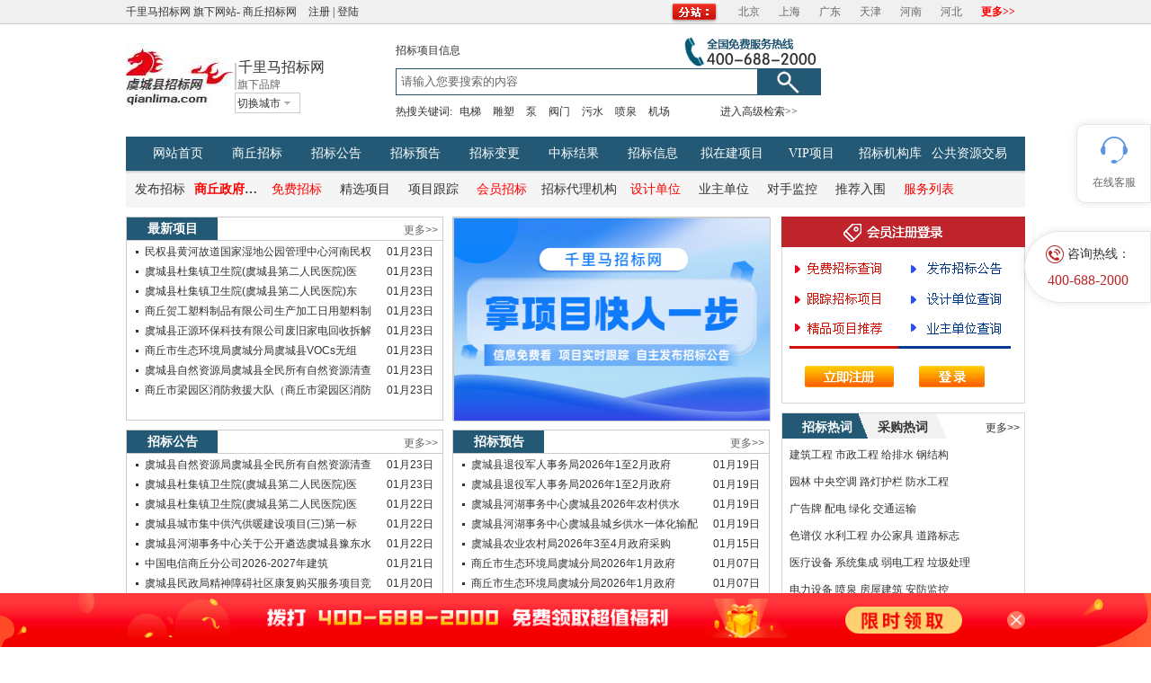

--- FILE ---
content_type: text/html
request_url: https://www.qianlima.com/zb/area_886/
body_size: 126807
content:
<!DOCTYPE html>
<html lang="en">
<head>
    <meta charset="UTF-8">
    <meta name="viewport" content="width=device-width, initial-scale=1.0">

                <title>虞城县招标网_虞城县招标采购网_虞城县工程建设招标网</title>
            <meta name="description" content="虞城县招标网提供虞城县全面、精准、及时的招标公告，招标预告，中标结果，业主委托等招标采购信息。是虞城县招标投标信息中心，查虞城县招标网信息，上千里马招标网。" />
            <meta name="keywords" content="虞城县招标网,虞城县招标采购网,虞城县工程建设招标网" />

    <link rel="alternate" media="only screen and (max-width: 640px)" href="https://wap.qianlima.com/zb/area_886/">
    <meta name="mobile-agent" content="format=html5;url=https://wap.qianlima.com/zb/area_886/">
    <meta name="mobile-agent" content="format=xhtml;url=https://wap.qianlima.com/zb/area_886/">
    <meta name="applicable-device" content="pc">
    <meta name="location" content="province=虞城县;city=虞城县">
    <meta http-equiv="Cache-Control" content="no-siteapp">
    <!-- 此处引用common_link.html -->
    <!-- 公共css -->
    <link rel="stylesheet" type="text/css" href="//gw-static.qianlima.com/gw/css/newweb/fenzhanstyle.css" /><!-- 公共css -->
    <link rel="stylesheet" type="text/css" href="//gw-static.qianlima.com/gw/css/newweb/global.css" /><!-- 公共css -->
    <link rel="stylesheet" href="//gw-static.qianlima.com/gw/area_static/css/style.css"><!-- 公共css -->
    <link rel="stylesheet" href="//gw-static.qianlima.com/gw/area_static/css/regDialog_twoStepsRegist.css"><!-- 注册css -->
    <link rel="stylesheet" type="text/css" href="//gw-static.qianlima.com/gw/area_static/css/city.css"><!-- 市独有css -->
    <script type="text/javascript" src="//gw-static.qianlima.com/0cdn/common/js/jquery/1.8.3/jquery.min.js"></script>
    <script type="text/javascript" src="//gw-static.qianlima.com/0cdn/common/js/jquery-cookie/1.4.1/jquery.cookie.min.js"></script>
    <link rel="stylesheet" type="text/css" href="//gw-static.qianlima.com/gw/exitAlert/goui.css"/>
    <script type="text/javascript" src="//gw-static.qianlima.com/gw/exitAlert/goui.js" charset="GBK"></script>
    <style type="text/css">
        .rmcp li{display:inline-block;width: 110px;}
    </style>
    <style type="text/css">
        #kaptcha {
            padding-top: 0 !important;}
    </style>
    <script>
        var _hmt = _hmt || [];
        (function() {
            var hm = document.createElement("script");
            hm.src = "https://hm.baidu.com/hm.js?ca40ebc2a3ca2e0886c6c04c6c4d9adb";
            var s = document.getElementsByTagName("script")[0];
            s.parentNode.insertBefore(hm, s);
        })();
    </script>
    <script>
        var _hmt = _hmt || [];
        (function() {
            var hm = document.createElement("script");
            hm.src = "https://hm.baidu.com/hm.js?5dc1b78c0ab996bd6536c3a37f9ceda7";
            var s = document.getElementsByTagName("script")[0];
            s.parentNode.insertBefore(hm, s);
        })();
    </script>
</head>
<body>
<!--头部开始-->
<h1 style="display:none;">虞城县招标网</h1>
<div class="topnav">
    <div class="top">
        <p class="shixiantishi">
            <a href="https://www.qianlima.com/" targrt="_blank">千里马招标网</a>
            旗下网站-
            <a href="https://www.qianlima.com/zb/area_813/" targrt="_blank">商丘招标网</a>
            <!-- 此处登录状态在js中处理 -->
            <span id="userLoginState">
                    <a href="https://vip.qianlima.com/register.html?a=7" targrt="_blank" rel="nofollow">注册</a> |
                    <a href="https://vip.qianlima.com/login.html" targrt="_blank" rel="nofollow">登陆</a>
                </span>
        </p>
        <!-- 此处为会员中心入口，通过common_top_newarea.js生成 -->
        <ul id="sddm">
            <li><a href="#" onmouseover="mopen('m5')" onmouseout="mclosetime()" class="more">更多>></a>
                <div id="m5" onmouseover="mcancelclosetime()" onmouseout="mclosetime()">
                    <ul class="fenquwrap">
                        <li><span class="fenqu">华北</span><a href="/zb/area_2/" class="blue121" target="_blank" title="北京招标网">北京</a><a href="/zb/area_26/" class="blue121" target="_blank" title="天津招标网">天津</a><a href="/zb/area_9/" class="blue121" target="_blank" title="河北招标网">河北</a><a href="/zb/area_22/" class="blue121" target="_blank" title="山西招标网">山西</a><a href="/zb/area_18/" class="blue121" target="_blank" title="内蒙古招标网">内蒙古</a></li>
                        <li><span class="fenqu">华中</span><a href="/zb/area_10/" class="blue121" target="_blank" title="河南招标网">河南</a><a href="/zb/area_12/" target="_blank" title="湖北招标网" class="blue121">湖北</a><a href="/zb/area_13/" target="_blank" title="湖南招标网" class="blue121">湖南</a><a href="/zb/area_16/" target="_blank" title="江西招标网" class="blue121">江西</a></li>
                        <li><span class="fenqu">华南</span><a href="/zb/area_5/" target="_blank" title="广东招标网" class="blue121">广东</a><a href="/zb/area_6/" target="_blank" title="广西招标网" class="blue121">广西</a><a href="/zb/area_8/" target="_blank" title="海南招标网" class="blue121">海南</a></li>
                        <li><span class="fenqu">东北</span><a href="/zb/area_14/" target="_blank" title="吉林招标网" class="blue121">吉林</a><a href="/zb/area_17/" target="_blank" title="辽宁招标网" class="blue121">辽宁</a><a href="/zb/area_11/" target="_blank" title="黑龙江招标网" class="blue121">黑龙江</a></li>
                        <li><span class="fenqu">西北</span><a href="/zb/area_23/" target="_blank" title="陕西招标网" class="blue121">陕西</a><a href="/zb/area_4/" target="_blank" title="甘肃招标网" class="blue121">甘肃</a><a href="/zb/area_19/" target="_blank" title="宁夏招标网" class="blue121">宁夏</a><a href="/zb/area_20/" target="_blank" title="青海招标网" class="blue121">青海</a><a href="/zb/area_28/" target="_blank" title="新疆招标网" class="blue121">新疆</a></li>
                        <li><span class="fenqu">华东</span><a href="/zb/area_21/" target="_blank" title="山东招标网" class="blue121">山东</a><a href="/zb/area_1/" target="_blank" title="安徽招标网" class="blue121">安徽</a><a href="/zb/area_24/" target="_blank" title="上海招标网" class="blue121">上海</a><a href="/zb/area_15/" target="_blank" title="江苏招标网" class="blue121">江苏</a><a href="/zb/area_30/" target="_blank" title="浙江招标网" class="blue121">浙江</a><a href="/zb/area_3/" target="_blank" title="福建招标网" class="blue121">福建</a></li>
                        <li><span class="fenqu">西南</span><a href="/zb/area_29/" target="_blank" title="云南招标网" class="blue121">云南</a><a href="/zb/area_7/" target="_blank" title="贵州招标网" class="blue121">贵州</a><a href="/zb/area_25/" target="_blank" title="四川招标网" class="blue121">四川</a><a href="/zb/area_31/" target="_blank" title="重庆招标网" class="blue121">重庆</a><a href="/zb/area_27/" target="_blank" title="西藏招标网" class="blue121">西藏</a></li>
                    </ul>
                </div>
            </li>
            <li><a href="/zb/area_9/" target="_blank" title="河北招标网" class="blue121">河北</a></li>
            <li><a href="/zb/area_10/" target="_blank" title="河南招标网" class="blue121">河南</a></li>
            <li><a href="/zb/area_26/" target="_blank" title="天津招标网" class="blue121">天津</a></li>
            <li><a href="/zb/area_5/" target="_blank" title="广东招标网" class="blue121">广东</a></li>
            <li><a href="/zb/area_24/" target="_blank" title="上海招标网" class="blue121">上海</a></li>
            <li><a href="/zb/area_2/" target="_blank" title="北京招标网" class="blue121">北京</a></li>
            <li><a href="#"><img src="//gw-static.qianlima.com/gw/newDefault/images/site.gif" width="55" height="27"/></a></li>
        </ul>
    </div>
</div>
<div style="display:none;" title="地区分站">
    <li><a href="#" onmouseover="mopen('m5')" onmouseout="mclosetime()" class="more area-more-btn">地区分站</a>
        <div id="m5" onmouseover="mcancelclosetime()" onmouseout="mclosetime()">
            <ul class="fenquwrap">
                <li><span class="fenqu">华北</span><a href="https://www.qianlima.com/zb/area_2/" class="blue121" target="_blank" title="北京招标网">北京</a><a href="https://www.qianlima.com/zb/area_26/" class="blue121" target="_blank" title="天津招标网">天津</a><a href="https://www.qianlima.com/zb/area_9/" class="blue121"  target="_blank" title="河北招标网">河北</a><a href="https://www.qianlima.com/zb/area_22/" class="blue121" target="_blank" title="山西招标网">山西</a><a href="https://www.qianlima.com/zb/area_18/" class="blue121" target="_blank" title="内蒙古招标网">内蒙古</a></li>
                <li><span class="fenqu">华中</span><a href="https://www.qianlima.com/zb/area_10/" class="blue121" target="_blank" title="河南招标网">河南</a><a href="https://www.qianlima.com/zb/area_12/" target="_blank" title="湖北招标网" class="blue121">湖北</a><a href="https://www.qianlima.com/zb/area_13/" target="_blank" title="湖南招标网" class="blue121">湖南</a><a href="https://www.qianlima.com/zb/area_16/" target="_blank" title="江西招标网" class="blue121">江西</a></li>
                <li><span class="fenqu">华南</span><a href="https://www.qianlima.com/zb/area_5/" target="_blank" title="广东招标网" class="blue121">广东</a><a href="https://www.qianlima.com/zb/area_6/" target="_blank" title="广西招标网" class="blue121">广西</a><a href="https://www.qianlima.com/zb/area_8/" target="_blank" title="海南招标网" class="blue121">海南</a></li>
                <li><span class="fenqu">东北</span><a href="https://www.qianlima.com/zb/area_14/" target="_blank" title="吉林招标网" class="blue121">吉林</a><a href="https://www.qianlima.com/zb/area_17/" target="_blank" title="辽宁招标网" class="blue121" >辽宁</a><a href="https://www.qianlima.com/zb/area_11/" target="_blank" title="黑龙江招标网" class="blue121">黑龙江</a></li>
                <li><span class="fenqu">西北</span><a href="https://www.qianlima.com/zb/area_23/" target="_blank" title="陕西招标网" class="blue121">陕西</a><a href="https://www.qianlima.com/zb/area_4/" target="_blank" title="甘肃招标网" class="blue121">甘肃</a><a href="https://www.qianlima.com/zb/area_19/" target="_blank" title="宁夏招标网" class="blue121">宁夏</a><a href="https://www.qianlima.com/zb/area_20/" target="_blank" title="青海招标网" class="blue121">青海</a><a href="https://www.qianlima.com/zb/area_28/" target="_blank" title="新疆招标网" class="blue121">新疆</a></li>
                <li><span class="fenqu">华东</span><a href="https://www.qianlima.com/zb/area_21/" target="_blank" title="山东招标网" class="blue121">山东</a><a href="https://www.qianlima.com/zb/area_1/" target="_blank" title="安徽招标网" class="blue121">安徽</a><a href="https://www.qianlima.com/zb/area_24/" target="_blank" title="上海招标网" class="blue121">上海</a><a href="https://www.qianlima.com/zb/area_15/" target="_blank" title="江苏招标网" class="blue121">江苏</a><a href="https://www.qianlima.com/zb/area_30/" target="_blank" title="浙江招标网" class="blue121">浙江</a><a href="https://www.qianlima.com/zb/area_3/" target="_blank" title="福建招标网" class="blue121">福建</a></li>
                <li><span class="fenqu">西南</span><a href="https://www.qianlima.com/zb/area_29/" target="_blank" title="云南招标网" class="blue121">云南</a><a href="https://www.qianlima.com/zb/area_7/" target="_blank" title="贵州招标网" class="blue121">贵州</a><a href="https://www.qianlima.com/zb/area_25/" target="_blank" title="四川招标网" class="blue121">四川</a><a href="https://www.qianlima.com/zb/area_31/" target="_blank" title="重庆招标网" class="blue121">重庆</a><a href="https://www.qianlima.com/zb/area_27/" target="_blank" title="西藏招标网" class="blue121">西藏</a></li>
            </ul>
        </div>
    </li>
</div>
<!--头部结束-->
<!--logo栏开始-->
<div class="fenqutop">
    <dl class="fenqulogo-shi">
        <dt>
            <a href="https://www.qianlima.com/zb/area_886/" target="_blank" title="虞城县招标网">
                <img src="//gw-static.qianlima.com/gw/logo/logo-886.jpg" width="121" height="75" title="虞城县招标网" alt="虞城县招标网">
            </a>
        </dt>
        <dd style="width:110px;">
                    <span class="fulogo" style="line-height:18px;">
                        <a href="https://www.qianlima.com/" target="_blank" t="">&nbsp;千里马招标网</a><br>&nbsp;旗下品牌
                    </span>
            <div>
                <div id="top_top">
                    <div class="siderNav">
                        <ul class="topmenu" clearfix="" id="jq_topmenu">
                            <li class="webnav"> <strong class="icon_arr">切换城市</strong>
                                <div class="jq_hidebox" style="display: none;">
                                    <p class="aSty01">
                                        <!-- 循环 -->
                                            <a href="https://www.qianlima.com/zb/area_881/" title="民权县招标网">
                                                    民权县

                                            </a>
                                            <a href="https://www.qianlima.com/zb/area_882/" title="宁陵县招标网">
                                                    宁陵县

                                            </a>
                                            <a href="https://www.qianlima.com/zb/area_883/" title="商丘市招标网">
                                                    商丘市

                                            </a>
                                            <a href="https://www.qianlima.com/zb/area_884/" title="夏邑县招标网">
                                                    夏邑县

                                            </a>
                                            <a href="https://www.qianlima.com/zb/area_885/" title="永城市招标网">
                                                    永城市

                                            </a>
                                            <a href="https://www.qianlima.com/zb/area_886/" title="虞城县招标网">
                                                    虞城县

                                            </a>
                                            <a href="https://www.qianlima.com/zb/area_887/" title="柘城县招标网">
                                                    柘城县

                                            </a>
                                            <a href="https://www.qianlima.com/zb/area_888/" title="睢县招标网">
                                                    睢县

                                            </a>
                                        <!-- 循环 -->
                                    </p>
                                </div>
                            </li>
                        </ul>
                    </div>
                </div>
            </div>
        </dd>
    </dl>
    <div id="footerfenzhan">
        <ul id="selectsearch">
            <span>招标项目信息</span>
            <img src="//gw-static.qianlima.com/gw/fenzhan/fenzhantell.gif" width="147" height="33">
        </ul>
        <form name="form2" method="GET" target="_blank" action="//search.qianlima.com/" id="main_a_serach" onsubmit="return check_search(this)">
            <div id="Footsearchinput">
                    <span class="input">
                        <input type="text" class="hui" id="fkeyword" name="q" value="请输入您要搜索的内容" onclick="if(this.value=='请输入您要搜索的内容'){this.value='';this.className='hei'}" onblur="if(this.value==''){this.value='请输入您要搜索的内容';this.className='hui'}">
                    </span>
                <span class="submit">
                        <input type="submit" id="fsubmit" name="Submit" value=" ">
                    </span>
            </div>
        </form>
        <ul id="resou">
            热搜关键词:
            <a href="//search.qianlima.com/?q=%B5%E7%CC%DD&image.x=34&image.y=8" target="_blank">电梯</a>
            <a href="//search.qianlima.com/?q=%B5%F1%CB%DC&image.x=34&image.y=8" target="_blank">雕塑</a>
            <a href="//search.qianlima.com/?q=%B1%C3&image.x=34&image.y=8" target="_blank">泵</a>
            <a href="//search.qianlima.com/?q=%B7%A7%C3%C5&image.x=34&image.y=8" target="_blank">阀门</a>
            <a href="//search.qianlima.com/?q=%CE%DB%CB%AE&image.x=34&image.y=8" target="_blank">污水</a>
            <a href="//search.qianlima.com/?q=%C5%E7%C8%AA&image.x=34&image.y=8" target="_blank">喷泉</a>
            <a href="//search.qianlima.com/?q=%BB%FA%B3%A1&image.x=34&image.y=8" target="_blank">机场</a>
            <a href="//search.qianlima.com/index.html#/advancedSearch" target="_blank" style="padding-left:48px; padding-right:0; outline:none">进入高级检索&gt;&gt;</a>
        </ul>
    </div>

</div>
<!--logo栏结束-->
<!--分站导航开始-->
<div class="fenzhannav">
    <div class="fenzhannavT">
        <ul class="fenzhannav1">
            <li><a href="https://www.qianlima.com/" target="_blank" title="千里马招标网首页">网站首页</a></li>
            <li><a href="https://www.qianlima.com/zb/area_813/" target="_blank" title="商丘招标网">
                            商丘招标
                    </a></li>
            <li><a href="https://www.qianlima.com/zb/area_886_0_1/" target="_blank" title="虞城县招标网招标公告">招标公告</a></li>
            <li><a href="https://www.qianlima.com/zb/area_886_1_1/" target="_blank" title="虞城县招标网招标预告">招标预告</a></li>
            <li><a href="https://www.qianlima.com/zb/area_886_2_1/" target="_blank" title="虞城县招标网招标变更">招标变更</a></li>
            <li><a href="https://www.qianlima.com/zb/area_886_3_1/" target="_blank" title="虞城县招标网中标结果">中标结果</a></li>
            <li><a href="https://www.qianlima.com/zb/area_886_-1_1/" target="_blank">招标信息</a></li>
            <li><a href="https://www.qianlima.com/zb/area_886_101_1/" target="_blank" title="虞城县招标网拟在建项目">拟在建项目</a></li>
            <li><a href="https://www.qianlima.com/common/cat.jsp?catid=201&progid=0" target="_blank" title="虞城县招标网VIP项目">VIP项目</a></li>
            <li><a href="https://www.qianlima.com/common/agents_1_813_1/" target="_blank" title="虞城县招标网机构库">招标机构库</a></li>
            <li class="nobg"><a href="https://www.qianlima.com/01000200886aa/" target="_blank" title="虞城县">公共资源交易</a></li>
        </ul>
    </div>
    <div class="fenzhannavB">
        <ul>
            <li><a href="https://vip.qianlima.com/userApplication_AddTender.html" target="_blank" rel="nofollow">发布招标</a></li>
            <li class="fir-chil"><a href="https://www.qianlima.com/01000100813aa/" target="_blank"
                                    class="red1">商丘政府采购网</a></li>
            <li><a href="https://www.qianlima.com/common/7day.jsp" target="_blank" class="red1">免费招标</a></li>
            <li><a href="https://www.qianlima.com/common/jp_list.jsp" target="_blank">精选项目</a></li>
            <li><a href="https://vip.qianlima.com/subscriptionCenter_Information.html#?tabId=1" target="_blank" rel="nofollow">项目跟踪</a></li>
            <li><a href="https://www.qianlima.com/common/cat.jsp?catid=54&progid=-1" target="_blank" class="red1">会员招标</a></li>
            <li style="width:95px"><a href="https://www.qianlima.com/common/agents_1_21_1/" target="_blank">招标代理机构</a></li>
            <li><a href="https://vip.qianlima.com/userApplication_Database.html" target="_blank" class="red1">设计单位</a></li>
            <li><a href="https://vip.qianlima.com/userApplication_Database.html" target="_blank">业主单位</a></li>
            <li><a href="https://www.qianlima.com/about/jiance.shtml" target="_blank" rel="nofollow">对手监控</a></li>
            <li><a href="https://www.qianlima.com/about/ruwei.shtml" target="_blank" rel="nofollow">推荐入围</a></li>
            <li><a href="https://www.qianlima.com/about/huiyuan.shtml" target="_blank" class="red1" rel="nofollow">服务列表</a></li>
        </ul>
    </div>
</div>
<!--分站导航结束-->
<!--content开始-->
<div class="content">
    <div class="shixianwrap1">
        <div class="shixianwrap1L">
            <div class="shixian_zhaobiao" style="height: 225px;margin-bottom: 10px;" >
                <h2>
                    <span class="shixian_biao">最新项目</span>
                    <span class="shixian_more">
                            <a href="https://www.qianlima.com/zb/area_886_-1_1/" target="_blank" title="虞城县最新项目">更多&gt;&gt;</a>
                        </span>
                </h2>
                <div id="newzb">
                    <!-- 循环 -->
                        <dl>
                            <dt>
                                <a href="/bid-572708160.html" title="民权县黄河故道国家湿地公园管理中心河南民权黄河故道国际重要湿地生态保护和修复建设项目中标候选人公示-虞城县招标网" target="_blank">
                                        民权县黄河故道国家湿地公园管理中心河南民权
                                </a>
                            </dt>
                            <dd>01月23日</dd>
                        </dl>
                        <dl>
                            <dt>
                                <a href="/bid-572695383.html" title="虞城县杜集镇卫生院(虞城县第二人民医院)医疗健康服务集团设备项目终止公告-虞城县招标网" target="_blank">
                                        虞城县杜集镇卫生院(虞城县第二人民医院)医
                                </a>
                            </dt>
                            <dd>01月23日</dd>
                        </dl>
                        <dl>
                            <dt>
                                <a href="/bid-572658710.html" title="虞城县杜集镇卫生院(虞城县第二人民医院)东院区综合病房楼改扩建项目中标候选人更正公示-虞城县招标网" target="_blank">
                                        虞城县杜集镇卫生院(虞城县第二人民医院)东
                                </a>
                            </dt>
                            <dd>01月23日</dd>
                        </dl>
                        <dl>
                            <dt>
                                <a href="/bid-572633223.html" title="商丘贺工塑料制品有限公司生产加工日用塑料制品项目-虞城县招标网" target="_blank">
                                        商丘贺工塑料制品有限公司生产加工日用塑料制
                                </a>
                            </dt>
                            <dd>01月23日</dd>
                        </dl>
                        <dl>
                            <dt>
                                <a href="/bid-572633211.html" title="虞城县正源环保科技有限公司废旧家电回收拆解项目-虞城县招标网" target="_blank">
                                        虞城县正源环保科技有限公司废旧家电回收拆解
                                </a>
                            </dt>
                            <dd>01月23日</dd>
                        </dl>
                        <dl>
                            <dt>
                                <a href="/bid-572621290.html" title="商丘市生态环境局虞城分局虞城县VOCs无组织排放在线监测服务项目结果公告-虞城县招标网" target="_blank">
                                        商丘市生态环境局虞城分局虞城县VOCs无组
                                </a>
                            </dt>
                            <dd>01月23日</dd>
                        </dl>
                        <dl>
                            <dt>
                                <a href="/bid-572575470.html" title="虞城县自然资源局虞城县全民所有自然资源清查工作项目第一标段(包)招标公告-虞城县招标网" target="_blank">
                                        虞城县自然资源局虞城县全民所有自然资源清查
                                </a>
                            </dt>
                            <dd>01月23日</dd>
                        </dl>
                        <dl>
                            <dt>
                                <a href="/bid-572569355.html" title="商丘市梁园区消防救援大队（商丘市梁园区消防救援局）梁园区大队食材社会化供应项目结果公告-虞城县招标网" target="_blank">
                                        商丘市梁园区消防救援大队（商丘市梁园区消防
                                </a>
                            </dt>
                            <dd>01月23日</dd>
                        </dl>
                    <!-- 循环 -->
                </div>
            </div>
            <div class="shixian_zhaobiao" style="height: 225px;margin-bottom: 10px;">
                <a href="https://www.qianlima.com/about/huiyuan.shtml" target="_blank" rel="nofollow" title="虞城县政府采购网">
                    <img src="https://gw-static.qianlima.com/gw/fenzhan/area_banner.png" width="351" height="225" style="border:1px solid #ccc;">
                </a>
            </div>
            <div style="clear:both;"></div>
            <div class="shixian_zhaobiao">
                <h2>
                    <span class="shixian_biao">招标公告</span>
                    <span class="shixian_more">
                            <a href="https://www.qianlima.com/zb/area_886_0_1/" target="_blank" title="虞城县招标公告">更多&gt;&gt;</a>
                        </span>
                </h2>
                <div id="zbgg">
                    <!-- 循环 -->
                        <dl>
                            <dt>
                                <a href="/bid-572575470.html" title="虞城县自然资源局虞城县全民所有自然资源清查工作项目第一标段(包)招标公告-虞城县招标网" target="_blank">
                                        虞城县自然资源局虞城县全民所有自然资源清查
                                </a>
                            </dt>
                            <dd>01月23日</dd>
                        </dl>
                        <dl>
                            <dt>
                                <a href="/bid-572480833.html" title="虞城县杜集镇卫生院(虞城县第二人民医院)医疗健康服务集团设备项目-公开招标公告-虞城县招标网" target="_blank">
                                        虞城县杜集镇卫生院(虞城县第二人民医院)医
                                </a>
                            </dt>
                            <dd>01月23日</dd>
                        </dl>
                        <dl>
                            <dt>
                                <a href="/bid-572338509.html" title="虞城县杜集镇卫生院(虞城县第二人民医院)医疗健康服务集团设备项目招标公告-虞城县招标网" target="_blank">
                                        虞城县杜集镇卫生院(虞城县第二人民医院)医
                                </a>
                            </dt>
                            <dd>01月22日</dd>
                        </dl>
                        <dl>
                            <dt>
                                <a href="/bid-572334981.html" title="虞城县城市集中供汽供暖建设项目(三)第一标段(包)招标公告-虞城县招标网" target="_blank">
                                        虞城县城市集中供汽供暖建设项目(三)第一标
                                </a>
                            </dt>
                            <dd>01月22日</dd>
                        </dl>
                        <dl>
                            <dt>
                                <a href="/bid-572126914.html" title="虞城县河湖事务中心关于公开遴选虞城县豫东水资源配置配套工程项目建议书、可行性研究报告编制单位的公告-虞城县招标网" target="_blank">
                                        虞城县河湖事务中心关于公开遴选虞城县豫东水
                                </a>
                            </dt>
                            <dd>01月22日</dd>
                        </dl>
                        <dl>
                            <dt>
                                <a href="/bid-572069167.html" title="中国电信商丘分公司2026-2027年建筑装修服务项目询比公告-虞城县招标网" target="_blank">
                                        中国电信商丘分公司2026-2027年建筑
                                </a>
                            </dt>
                            <dd>01月21日</dd>
                        </dl>
                        <dl>
                            <dt>
                                <a href="/bid-571768021.html" title="虞城县民政局精神障碍社区康复购买服务项目竞争性谈判采购公告-虞城县招标网" target="_blank">
                                        虞城县民政局精神障碍社区康复购买服务项目竞
                                </a>
                            </dt>
                            <dd>01月20日</dd>
                        </dl>
                        <dl>
                            <dt>
                                <a href="/bid-571667401.html" title="虞城县殡葬服务中心骨灰盒采购项目-虞城县招标网" target="_blank">
                                        虞城县殡葬服务中心骨灰盒采购项目
                                </a>
                            </dt>
                            <dd>01月20日</dd>
                        </dl>
                        <dl>
                            <dt>
                                <a href="/bid-571610965.html" title="虞自然网挂告字（2026）1号-虞城县招标网" target="_blank">
                                        虞自然网挂告字（2026）1号
                                </a>
                            </dt>
                            <dd>01月20日</dd>
                        </dl>
                        <dl>
                            <dt>
                                <a href="/bid-571460842.html" title="商丘市生态环境局虞城分局虞城县VOCs无组织排放在线监测服务项目竞争性谈判公告-虞城县招标网" target="_blank">
                                        商丘市生态环境局虞城分局虞城县VOCs无组
                                </a>
                            </dt>
                            <dd>01月19日</dd>
                        </dl>
                        <dl>
                            <dt>
                                <a href="/bid-571406264.html" title="河南科迪乳业股份有限公司牛奶反渗透膜浓缩系统购置项目竞争性磋商公告-虞城县招标网" target="_blank">
                                        河南科迪乳业股份有限公司牛奶反渗透膜浓缩系
                                </a>
                            </dt>
                            <dd>01月19日</dd>
                        </dl>
                        <dl>
                            <dt>
                                <a href="/bid-571341514.html" title="河南科迪乳业股份有限公司一线人员劳务外包业务服务项目招标公告-虞城县招标网" target="_blank">
                                        河南科迪乳业股份有限公司一线人员劳务外包业
                                </a>
                            </dt>
                            <dd>01月19日</dd>
                        </dl>
                        <dl>
                            <dt>
                                <a href="/bid-571337238.html" title="虞城县江浙大道(S208-规划道路)道路工程监理服务项目竞争性谈判公告-虞城县招标网" target="_blank">
                                        虞城县江浙大道(S208-规划道路)道路工
                                </a>
                            </dt>
                            <dd>01月19日</dd>
                        </dl>
                        <dl>
                            <dt>
                                <a href="/bid-571336719.html" title="虞城县镇江路(泰山路-嵩山路)道路工程监理服务项目竞争性谈判公告-虞城县招标网" target="_blank">
                                        虞城县镇江路(泰山路-嵩山路)道路工程监理
                                </a>
                            </dt>
                            <dd>01月19日</dd>
                        </dl>
                        <dl>
                            <dt>
                                <a href="/bid-571325369.html" title="虞城县镇江路(泰山路-嵩山路)道路工程监理服务项目-虞城县招标网" target="_blank">
                                        虞城县镇江路(泰山路-嵩山路)道路工程监理
                                </a>
                            </dt>
                            <dd>01月19日</dd>
                        </dl>
                        <dl>
                            <dt>
                                <a href="/bid-571325159.html" title="虞城县江浙大道(S208-规划道路)道路工程监理服务项目-虞城县招标网" target="_blank">
                                        虞城县江浙大道(S208-规划道路)道路工
                                </a>
                            </dt>
                            <dd>01月19日</dd>
                        </dl>
                        <dl>
                            <dt>
                                <a href="/bid-571195560.html" title="中交一航局城建公司虞城县农业废弃物循环利用项目（一期）项目物资采购招标公告-虞城县招标网" target="_blank">
                                        中交一航局城建公司虞城县农业废弃物循环利用
                                </a>
                            </dt>
                            <dd>01月18日</dd>
                        </dl>
                        <dl>
                            <dt>
                                <a href="/bid-571124792.html" title="虞城县发改委关于公开选择商丘市虞城县2024年国家农村产业融合发展示范园建设项目招标代理机构的公告-虞城县招标网" target="_blank">
                                        虞城县发改委关于公开选择商丘市虞城县202
                                </a>
                            </dt>
                            <dd>01月17日</dd>
                        </dl>
                        <dl>
                            <dt>
                                <a href="/bid-571046372.html" title="中铁七局集团第五工程有限公司省道314线项目辅助材料采购框架二次寻源书-虞城县招标网" target="_blank">
                                        中铁七局集团第五工程有限公司省道314线项
                                </a>
                            </dt>
                            <dd>01月16日</dd>
                        </dl>
                    <!-- 循环 -->
                </div>
            </div>
            <div class="shixian_zhaobiao">
                <h2>
                    <span class="shixian_biao">招标预告</span>
                    <span class="shixian_more">
                            <a href="https://www.qianlima.com/zb/area_886_1_1/" target="_blank" title="虞城县招标预告">更多&gt;&gt;</a>
                        </span>
                </h2>
                <div id="zbyg">
                    <!-- 循环 -->
                        <dl>
                            <dt>
                                <a href="/bid-571404384.html" title="虞城县退役军人事务局2026年1至2月政府采购意向-虞城县招标网" target="_blank">
                                        虞城县退役军人事务局2026年1至2月政府
                                </a>
                            </dt>
                            <dd>01月19日</dd>
                        </dl>
                        <dl>
                            <dt>
                                <a href="/bid-571402826.html" title="虞城县退役军人事务局2026年1至2月政府采购意向-虞城县招标网" target="_blank">
                                        虞城县退役军人事务局2026年1至2月政府
                                </a>
                            </dt>
                            <dd>01月19日</dd>
                        </dl>
                        <dl>
                            <dt>
                                <a href="/bid-571355822.html" title="虞城县河湖事务中心虞城县2026年农村供水工程维修养护项目-虞城县招标网" target="_blank">
                                        虞城县河湖事务中心虞城县2026年农村供水
                                </a>
                            </dt>
                            <dd>01月19日</dd>
                        </dl>
                        <dl>
                            <dt>
                                <a href="/bid-571355815.html" title="虞城县河湖事务中心虞城县城乡供水一体化输配水管网工程设计项目-虞城县招标网" target="_blank">
                                        虞城县河湖事务中心虞城县城乡供水一体化输配
                                </a>
                            </dt>
                            <dd>01月19日</dd>
                        </dl>
                        <dl>
                            <dt>
                                <a href="/bid-570772258.html" title="虞城县农业农村局2026年3至4月政府采购意向-虞城县招标网" target="_blank">
                                        虞城县农业农村局2026年3至4月政府采购
                                </a>
                            </dt>
                            <dd>01月15日</dd>
                        </dl>
                        <dl>
                            <dt>
                                <a href="/bid-568707854.html" title="商丘市生态环境局虞城分局2026年1月政府采购意向-虞城县招标网" target="_blank">
                                        商丘市生态环境局虞城分局2026年1月政府
                                </a>
                            </dt>
                            <dd>01月07日</dd>
                        </dl>
                        <dl>
                            <dt>
                                <a href="/bid-568707856.html" title="商丘市生态环境局虞城分局2026年1月政府采购意向-虞城县招标网" target="_blank">
                                        商丘市生态环境局虞城分局2026年1月政府
                                </a>
                            </dt>
                            <dd>01月07日</dd>
                        </dl>
                        <dl>
                            <dt>
                                <a href="/bid-568238422.html" title="虞城县农业农村局虞城县2026年小麦促弱转壮项目-虞城县招标网" target="_blank">
                                        虞城县农业农村局虞城县2026年小麦促弱转
                                </a>
                            </dt>
                            <dd>01月05日</dd>
                        </dl>
                        <dl>
                            <dt>
                                <a href="/bid-568213499.html" title="虞城县城市集中供汽供暖建设项目(三)招标计划-虞城县招标网" target="_blank">
                                        虞城县城市集中供汽供暖建设项目(三)招标计
                                </a>
                            </dt>
                            <dd>01月05日</dd>
                        </dl>
                        <dl>
                            <dt>
                                <a href="/bid-566862564.html" title="虞城县卫生健康委员会2026年1至2月政府采购意向-虞城县招标网" target="_blank">
                                        虞城县卫生健康委员会2026年1至2月政府
                                </a>
                            </dt>
                            <dd>12月29日</dd>
                        </dl>
                        <dl>
                            <dt>
                                <a href="/bid-566056078.html" title="虞城县公安局2026年1月政府采购意向-虞城县招标网" target="_blank">
                                        虞城县公安局2026年1月政府采购意向
                                </a>
                            </dt>
                            <dd>12月25日</dd>
                        </dl>
                        <dl>
                            <dt>
                                <a href="/bid-563879024.html" title="虞城县农业农村局2026年2至3月政府采购意向-虞城县招标网" target="_blank">
                                        虞城县农业农村局2026年2至3月政府采购
                                </a>
                            </dt>
                            <dd>12月18日</dd>
                        </dl>
                        <dl>
                            <dt>
                                <a href="/bid-563264403.html" title="虞城县公安局2025年中央政法转移支付资金业务装备采购项目-虞城县招标网" target="_blank">
                                        虞城县公安局2025年中央政法转移支付资金
                                </a>
                            </dt>
                            <dd>12月16日</dd>
                        </dl>
                        <dl>
                            <dt>
                                <a href="/bid-555590683.html" title="虞城县规划道路(江浙大道-运粮河北岸规划路)道路工程招标计划-虞城县招标网" target="_blank">
                                        虞城县规划道路(江浙大道-运粮河北岸规划路
                                </a>
                            </dt>
                            <dd>11月21日</dd>
                        </dl>
                        <dl>
                            <dt>
                                <a href="/bid-554906760.html" title="中国电信商丘分公司2025年虞城县站集驻地网项目直接采购公示直接采购公示-虞城县招标网" target="_blank">
                                        中国电信商丘分公司2025年虞城县站集驻地
                                </a>
                            </dt>
                            <dd>11月19日</dd>
                        </dl>
                        <dl>
                            <dt>
                                <a href="/bid-554283937.html" title="虞城县中心城区生态智慧停车场、充电站建设项目（一期）施工总承包招标计划-虞城县招标网" target="_blank">
                                        虞城县中心城区生态智慧停车场、充电站建设项
                                </a>
                            </dt>
                            <dd>11月18日</dd>
                        </dl>
                        <dl>
                            <dt>
                                <a href="/bid-554002409.html" title="虞城县卫生健康委员会2025年11至12月政府采购意向-虞城县招标网" target="_blank">
                                        虞城县卫生健康委员会2025年11至12月
                                </a>
                            </dt>
                            <dd>11月17日</dd>
                        </dl>
                        <dl>
                            <dt>
                                <a href="/bid-553350859.html" title="商丘智能装备制造园区（配套及辅助设施）工程招标计划-虞城县招标网" target="_blank">
                                        商丘智能装备制造园区（配套及辅助设施）工程
                                </a>
                            </dt>
                            <dd>11月14日</dd>
                        </dl>
                        <dl>
                            <dt>
                                <a href="/bid-553155694.html" title="虞城县国有资本控股集团有限公司2025年11至12月政府采购意向-虞城县招标网" target="_blank">
                                        虞城县国有资本控股集团有限公司2025年1
                                </a>
                            </dt>
                            <dd>11月13日</dd>
                        </dl>
                    <!-- 循环 -->
                </div>
            </div>
            <div style="clear:both;"></div>
            <div class="heng1">
                <a href="https://vip.qianlima.com/register.html?a=7" target="_blank" rel="nofollow" title="虞城县政府采购网">
                    <img src="//gw-static.qianlima.com/gw/fenzhan/zuo.jpg" width="351" height="60" style="margin-right:3px; border:1px solid #ccc;">
                </a>
                <a href="https://www.qianlima.com/about/huiyuan.shtml" target="_blank" rel="nofollow" title="虞城县政府采购网">
                    <img src="//gw-static.qianlima.com/gw/fenzhan/you.jpg" width="351" height="60" style="border:1px solid #ccc;">
                </a>
            </div>
            <div class="shixian_zhaobiao">
                <h2>
                    <span class="shixian_biao">招标变更</span>
                    <span class="shixian_more">
                            <a href="https://www.qianlima.com/zb/area_886_2_1/" target="_blank" title="虞城县招标变更">更多&gt;&gt;</a>
                        </span>
                </h2>
                <div id="zbbg">
                    <!-- 循环 -->
                        <dl>
                            <dt>
                                <a href="/bid-571704311.html" title="商丘市梁园区民政养老综合服务中心-中心敬老院项目电梯采购更正公告-虞城县招标网" target="_blank">
                                        商丘市梁园区民政养老综合服务中心-中心敬老
                                </a>
                            </dt>
                            <dd>01月20日</dd>
                        </dl>
                        <dl>
                            <dt>
                                <a href="/bid-571547789.html" title="河南科迪乳业股份有限公司牛奶反渗透膜浓缩系统购置项目更正公告-虞城县招标网" target="_blank">
                                        河南科迪乳业股份有限公司牛奶反渗透膜浓缩系
                                </a>
                            </dt>
                            <dd>01月20日</dd>
                        </dl>
                        <dl>
                            <dt>
                                <a href="/bid-570568951.html" title="虞城县县域流通服务网络升级改造项目（二次）第一标段(包)定标延期公告-虞城县招标网" target="_blank">
                                        虞城县县域流通服务网络升级改造项目（二次）
                                </a>
                            </dt>
                            <dd>01月15日</dd>
                        </dl>
                        <dl>
                            <dt>
                                <a href="/bid-569209014.html" title="虞城县第一初级中学2026年食堂食材采购配送项目更正公告-虞城县招标网" target="_blank">
                                        虞城县第一初级中学2026年食堂食材采购配
                                </a>
                            </dt>
                            <dd>01月08日</dd>
                        </dl>
                        <dl>
                            <dt>
                                <a href="/bid-567979905.html" title="虞城县民政局乡镇敬老院转型区域养老服务中心项目（二次）第一标段(包)定标延期公告-虞城县招标网" target="_blank">
                                        虞城县民政局乡镇敬老院转型区域养老服务中心
                                </a>
                            </dt>
                            <dd>01月04日</dd>
                        </dl>
                        <dl>
                            <dt>
                                <a href="/bid-566486052.html" title="虞城县应急管理局关于六个区域性消防站改造及装备家具家电购置项目一标段三次-更正公告-虞城县招标网" target="_blank">
                                        虞城县应急管理局关于六个区域性消防站改造及
                                </a>
                            </dt>
                            <dd>12月26日</dd>
                        </dl>
                        <dl>
                            <dt>
                                <a href="/bid-566190541.html" title="虞城县规划道路(江浙大道-运粮河北岸规划路)道路工程定标暂停公告-虞城县招标网" target="_blank">
                                        虞城县规划道路(江浙大道-运粮河北岸规划路
                                </a>
                            </dt>
                            <dd>12月25日</dd>
                        </dl>
                        <dl>
                            <dt>
                                <a href="/bid-566090302.html" title="虞城县规划道路(江浙大道-运粮河北岸规划路)道路工程第一标段(包)定标暂停公告-虞城县招标网" target="_blank">
                                        虞城县规划道路(江浙大道-运粮河北岸规划路
                                </a>
                            </dt>
                            <dd>12月25日</dd>
                        </dl>
                        <dl>
                            <dt>
                                <a href="/bid-565717190.html" title="虞城县县域流通服务网络升级改造项目（二次）答疑公告-虞城县招标网" target="_blank">
                                        虞城县县域流通服务网络升级改造项目（二次）
                                </a>
                            </dt>
                            <dd>12月24日</dd>
                        </dl>
                        <dl>
                            <dt>
                                <a href="/bid-565343722.html" title="虞城县刘店乡人民政府2025年虞城县刘店乡前侯村农村公益事业财政奖补重点村项目（二次）延期公告-虞城县招标网" target="_blank">
                                        虞城县刘店乡人民政府2025年虞城县刘店乡
                                </a>
                            </dt>
                            <dd>12月23日</dd>
                        </dl>
                        <dl>
                            <dt>
                                <a href="/bid-564616581.html" title="虞城县应急管理局关于六个区域性消防站改造及装备家具家电购置项目一标段（三次）更正公告-虞城县招标网" target="_blank">
                                        虞城县应急管理局关于六个区域性消防站改造及
                                </a>
                            </dt>
                            <dd>12月19日</dd>
                        </dl>
                        <dl>
                            <dt>
                                <a href="/bid-564613921.html" title="虞城县应急管理局关于六个区域性消防站改造及装备家具家电购置项目一标段（三次）更正公告-虞城县招标网" target="_blank">
                                        虞城县应急管理局关于六个区域性消防站改造及
                                </a>
                            </dt>
                            <dd>12月19日</dd>
                        </dl>
                        <dl>
                            <dt>
                                <a href="/bid-564561173.html" title="虞城县应急管理局关于六个区域性消防站改造及装备家具家电购置项目一标段（三次）更正公告-虞城县招标网" target="_blank">
                                        虞城县应急管理局关于六个区域性消防站改造及
                                </a>
                            </dt>
                            <dd>12月19日</dd>
                        </dl>
                        <dl>
                            <dt>
                                <a href="/bid-563571460.html" title="虞城县2025年玉米单产提升工程项目招标控制价的询价公示-虞城县招标网" target="_blank">
                                        虞城县2025年玉米单产提升工程项目招标控
                                </a>
                            </dt>
                            <dd>12月17日</dd>
                        </dl>
                        <dl>
                            <dt>
                                <a href="/bid-562952136.html" title="虞城县中心城区生态智慧停车场、充电站建设项目（一期）施工总承包延期公告-虞城县招标网" target="_blank">
                                        虞城县中心城区生态智慧停车场、充电站建设项
                                </a>
                            </dt>
                            <dd>12月15日</dd>
                        </dl>
                        <dl>
                            <dt>
                                <a href="/bid-562932655.html" title="虞城县冷链物流仓储项目第二批自购物资采购补遗公告-虞城县招标网" target="_blank">
                                        虞城县冷链物流仓储项目第二批自购物资采购补
                                </a>
                            </dt>
                            <dd>12月15日</dd>
                        </dl>
                        <dl>
                            <dt>
                                <a href="/bid-561552632.html" title="商丘智能装备制造园区（配套及辅助设施）工程答疑公告-虞城县招标网" target="_blank">
                                        商丘智能装备制造园区（配套及辅助设施）工程
                                </a>
                            </dt>
                            <dd>12月10日</dd>
                        </dl>
                        <dl>
                            <dt>
                                <a href="/bid-560822286.html" title="虞城县应急管理局关于六个区域性消防站改造及装备家具家电购置项目（二次）第一标段结果变更公告-虞城县招标网" target="_blank">
                                        虞城县应急管理局关于六个区域性消防站改造及
                                </a>
                            </dt>
                            <dd>12月09日</dd>
                        </dl>
                        <dl>
                            <dt>
                                <a href="/bid-560642929.html" title="虞城县妇幼保健院虞城县托育综合服务中心建设项目工程及监理项目第二标段(包)定标延期公告-虞城县招标网" target="_blank">
                                        虞城县妇幼保健院虞城县托育综合服务中心建设
                                </a>
                            </dt>
                            <dd>12月08日</dd>
                        </dl>
                </div>
                <!-- 循环 -->
            </div>
            <div class="shixian_zhaobiao">
                <h2>
                    <span class="shixian_biao">中标结果</span>
                    <span class="shixian_more">
                            <a href="https://www.qianlima.com/zb/area_886_3_1/" target="_blank" title="虞城县中标结果">更多&gt;&gt;</a>
                        </span>
                </h2>
                <div id="zbjg">
                    <!-- 循环 -->
                        <dl>
                            <dt>
                                <a href="/bid-572708160.html" title="民权县黄河故道国家湿地公园管理中心河南民权黄河故道国际重要湿地生态保护和修复建设项目中标候选人公示-虞城县招标网" target="_blank">
                                        民权县黄河故道国家湿地公园管理中心河南民权
                                </a>
                            </dt>
                            <dd>01月23日</dd>
                        </dl>
                        <dl>
                            <dt>
                                <a href="/bid-572695383.html" title="虞城县杜集镇卫生院(虞城县第二人民医院)医疗健康服务集团设备项目终止公告-虞城县招标网" target="_blank">
                                        虞城县杜集镇卫生院(虞城县第二人民医院)医
                                </a>
                            </dt>
                            <dd>01月23日</dd>
                        </dl>
                        <dl>
                            <dt>
                                <a href="/bid-572658710.html" title="虞城县杜集镇卫生院(虞城县第二人民医院)东院区综合病房楼改扩建项目中标候选人更正公示-虞城县招标网" target="_blank">
                                        虞城县杜集镇卫生院(虞城县第二人民医院)东
                                </a>
                            </dt>
                            <dd>01月23日</dd>
                        </dl>
                        <dl>
                            <dt>
                                <a href="/bid-572621290.html" title="商丘市生态环境局虞城分局虞城县VOCs无组织排放在线监测服务项目结果公告-虞城县招标网" target="_blank">
                                        商丘市生态环境局虞城分局虞城县VOCs无组
                                </a>
                            </dt>
                            <dd>01月23日</dd>
                        </dl>
                        <dl>
                            <dt>
                                <a href="/bid-572569355.html" title="商丘市梁园区消防救援大队（商丘市梁园区消防救援局）梁园区大队食材社会化供应项目结果公告-虞城县招标网" target="_blank">
                                        商丘市梁园区消防救援大队（商丘市梁园区消防
                                </a>
                            </dt>
                            <dd>01月23日</dd>
                        </dl>
                        <dl>
                            <dt>
                                <a href="/bid-571720826.html" title="虞城县林业发展服务中心国有虞城林场2025年森林河南国土绿化项目第一标段(包)其他公告-虞城县招标网" target="_blank">
                                        虞城县林业发展服务中心国有虞城林场2025
                                </a>
                            </dt>
                            <dd>01月20日</dd>
                        </dl>
                        <dl>
                            <dt>
                                <a href="/bid-571720861.html" title="商丘市城乡一体化示范区机关事务管理中心纪工委办公楼物业服务项目结果公告-虞城县招标网" target="_blank">
                                        商丘市城乡一体化示范区机关事务管理中心纪工
                                </a>
                            </dt>
                            <dd>01月20日</dd>
                        </dl>
                        <dl>
                            <dt>
                                <a href="/bid-571615471.html" title="虞城县林业发展服务中心国有虞城林场2025年森林河南国土绿化项目第一标段(包)中标公告-虞城县招标网" target="_blank">
                                        虞城县林业发展服务中心国有虞城林场2025
                                </a>
                            </dt>
                            <dd>01月20日</dd>
                        </dl>
                        <dl>
                            <dt>
                                <a href="/bid-571455302.html" title="虞城高新技术产业开发区管理委员会虞城县高端装备制造园建设项目(二期)第二批工程办公楼及绿色生态连廊图纸设计项目-虞城县招标网" target="_blank">
                                        虞城高新技术产业开发区管理委员会虞城县高端
                                </a>
                            </dt>
                            <dd>01月19日</dd>
                        </dl>
                        <dl>
                            <dt>
                                <a href="/bid-571449107.html" title="虞城县教育体育局村级农民健身器材采购项目-虞城县招标网" target="_blank">
                                        虞城县教育体育局村级农民健身器材采购项目
                                </a>
                            </dt>
                            <dd>01月19日</dd>
                        </dl>
                        <dl>
                            <dt>
                                <a href="/bid-571411677.html" title="商丘市梁园区前进街道办事处实幼家属院等5个老旧小区配套基础设施改造项目（小区红线内）项目第三标段中标候选人公示-虞城县招标网" target="_blank">
                                        商丘市梁园区前进街道办事处实幼家属院等5个
                                </a>
                            </dt>
                            <dd>01月19日</dd>
                        </dl>
                        <dl>
                            <dt>
                                <a href="/bid-571400008.html" title="商丘市梁园区前进街道办事处实幼家属院等5个老旧小区配套基础设施改造项目（小区红线内）项目第二标段中标候选人公示-虞城县招标网" target="_blank">
                                        商丘市梁园区前进街道办事处实幼家属院等5个
                                </a>
                            </dt>
                            <dd>01月19日</dd>
                        </dl>
                        <dl>
                            <dt>
                                <a href="/bid-571400002.html" title="商丘市梁园区前进街道办事处实幼家属院等5个老旧小区配套基础设施改造项目（小区红线内）项目第一标段中标候选人公示-虞城县招标网" target="_blank">
                                        商丘市梁园区前进街道办事处实幼家属院等5个
                                </a>
                            </dt>
                            <dd>01月19日</dd>
                        </dl>
                        <dl>
                            <dt>
                                <a href="/bid-571323294.html" title="中国二冶河南商丘虞城棚改项目湿地公园地下车库加固专业分包招标（补充）中标结果公示-虞城县招标网" target="_blank">
                                        中国二冶河南商丘虞城棚改项目湿地公园地下车
                                </a>
                            </dt>
                            <dd>01月19日</dd>
                        </dl>
                        <dl>
                            <dt>
                                <a href="/bid-571216921.html" title="中国二冶集团商丘市虞城县河坡陆湾、张李楼、周庄、郑庄、殷楼棚户区改造EPC项目第一批次电气设备材料招标中标候选人公示-虞城县招标网" target="_blank">
                                        中国二冶集团商丘市虞城县河坡陆湾、张李楼、
                                </a>
                            </dt>
                            <dd>01月19日</dd>
                        </dl>
                        <dl>
                            <dt>
                                <a href="/bid-571073211.html" title="中国二冶集团虞城县河坡陆湾、张李楼、周庄、郑庄、殷楼棚户区改造EPC项目第二批次电线电缆材料招标中标结果公示-虞城县招标网" target="_blank">
                                        中国二冶集团虞城县河坡陆湾、张李楼、周庄、
                                </a>
                            </dt>
                            <dd>01月16日</dd>
                        </dl>
                        <dl>
                            <dt>
                                <a href="/bid-571069142.html" title="商丘市生态环境局虞城分局虞城县无人机空气质量监测及平台服务项目中标结果-虞城县招标网" target="_blank">
                                        商丘市生态环境局虞城分局虞城县无人机空气质
                                </a>
                            </dt>
                            <dd>01月16日</dd>
                        </dl>
                        <dl>
                            <dt>
                                <a href="/bid-571017761.html" title="商丘市2024年中央预算内国有林场管护用房建设项目第二标段、第四标段、第六标段二次第六标段中标候选人公示-虞城县招标网" target="_blank">
                                        商丘市2024年中央预算内国有林场管护用房
                                </a>
                            </dt>
                            <dd>01月16日</dd>
                        </dl>
                        <dl>
                            <dt>
                                <a href="/bid-570803376.html" title="中铁建电气化局集团第一工程有限公司2025年12月第二批采购2（公开竞谈，虞城仓储项目）中标公告-虞城县招标网" target="_blank">
                                        中铁建电气化局集团第一工程有限公司2025
                                </a>
                            </dt>
                            <dd>01月16日</dd>
                        </dl>
                    <!-- 循环 -->
                </div>
            </div>
        </div>
        <div class="shixianwrap1R">
            <style type="text/css">
                .loginRight#loginRightDef {display: block}
                .loginRight#loginRightLogin {display: none}
                .loginRight * { margin: 0;padding: 0; list-style: none; font-size: 12px; border: 0;}
                .loginRight a:link, .loginRight a:visited { text-decoration: none; color: #333;}
                .loginRight {width: 271px;float: left;}
                .loginRight .huiyuan { display: block;width: 269px;height: 34px;}
                .loginRight .rt1 {width: 269px;height: 173px;border: 1px solid #d8d8d8; border-top: none;}
                .loginRight .rt1 p a { padding-left: 25px;}
                .loginRight .huiyuanhou { display: block;width: 272px;_width: 271px;height: 34px; line-height: 34px;background: #BF232B; position: relative;}
                .loginRight .huiyuanhou .huanying { font-weight: bold; color: #fff; font-size: 12px; padding-left: 10px;}
                .loginRight .tuichu { display: block; width: 70px;height: 20px; position: absolute; top: 5px;right: 10px;}
                .loginRight .leixing { background: url(//gw-static.qianlima.com/gw/newDefault/images/1leixing.gif) no-repeat left center; padding: 0 0 0 20px;}
                .loginRight .jibie {height: 47px;background: url(//gw-static.qianlima.com/gw/newDefault/images/1jibie.gif) no-repeat left center; padding: 0 0 0 20px;}
                .loginRight .jibie_title {color: #333;display: block;width: 60px; float: left;height: 47px;line-height: 47px;}
                .loginRight .jibie_content {width: 85px; display: block; float: left;height: 47px;line-height: 47px;}
                .loginRight .renzheng { background: url(//gw-static.qianlima.com/gw/newDefault/images/1zhuangtai.gif) no-repeat left center; padding: 0 0 0 20px;}
                .loginRight .leixing span, .loginRight .jibie span, .loginRight .renzheng span {color: #F00;}
                .loginRight .mycenter { padding-top: 10px;}
                .loginRight ul {height: 135px;float: left;}
                .loginRight .denglu_h1 {width: 264px;_width: 264px;height: 158px;border: 1px solid #d8d8d8; border-top: none; padding: 15px 0 0 5px;}
                .loginRight .denglu_hL {width: 170px;height: 135px;border-right: 1px dashed #ccc; line-height: 32px;}
                .loginRight .denglu_hr {width: 75px; padding-left: 5px; line-height: 30px;}
                .loginRight .zhao { background: url(//gw-static.qianlima.com/gw/newDefault/images/1zhaobiao.gif) no-repeat left; padding-left: 20px;}
                .loginRight .xiang { background: url(//gw-static.qianlima.com/gw/newDefault/images/1xiangmu.gif) no-repeat left; padding-left: 20px;}
                .loginRight .qi { background: url(//gw-static.qianlima.com/gw/newDefault/images/1danwei.gif) no-repeat left; padding-left: 20px;}
                .loginRight .she { background: url(//gw-static.qianlima.com/gw/newDefault/images/1sheji.gif) no-repeat left; padding-left: 20px;}
            </style>
            <!--登录前-->
            <div class="loginRight" id="loginRightDef">
                    <span class="huiyuan"><img src="//gw-static.qianlima.com/gw/fenzhan/fenzhanzhuceh2.gif"
                                               width="271"
                                               height="34" /></span>
                <div class="rt1">
                        <span><a href="https://vip.qianlima.com/register.html?a=1"
                                 target="_blank"
                                 rel="nofollow"><img src="//gw-static.qianlima.com/gw/fenzhan/fenzhanshuo.gif"
                                                     width="269"
                                                     height="129" /></a></span>
                    <p>
                        <a href="https://vip.qianlima.com/register.html?a=1"
                           target="_blank"
                           rel="nofollow"><img src="//gw-static.qianlima.com/gw/newDefault/images/lijimianfei.gif"
                                               width="99"
                                               height="24" /></a>
                        <a href="https://vip.qianlima.com/login.html"
                           target="_blank"
                           rel="nofollow"><img src="//gw-static.qianlima.com/gw/newDefault/images/dengluxiao.gif"
                                               width="73"
                                               height="24" /></a>
                    </p>
                </div>
            </div>
            <!--登录后-->
            <div class="loginRight" id="loginRightLogin">
                <h2 class="huiyuanhou">
                    <span class="huanying" title="">欢迎您：</span>
                    <span class="tuichu"><a href="javascript:;" onclick="isshow()"
                                            ><img
                                    src="//gw-static.qianlima.com/gw/newDefault/images/20120425095529_298.gif"
                                    width="70"
                                    height="20"
                                    alt="退出登录" /></a></span>
                </h2>
                <div class="denglu_h1">
                    <ul class="denglu_hL">
                        <li class="leixing">会员类型：<span class="leixing_content">高级会员</span></li>
                        <li class="jibie">
                            <span class="jibie_title">会员级别：</span>
                            <span class="jibie_content">高级</span>
                        </li>
                        <li class="renzheng">认证状态：<span class="renzheng_content">已认证</span></li>
                        <li class="mycenter"><a href="https://vip.qianlima.com/" target="_blank" rel="nofollow"><img
                                        src="//gw-static.qianlima.com/gw/newDefault/images/mycenter.gif"
                                        width="112"
                                        height="20"
                                        alt="会员中心" /></a></li>
                    </ul>
                    <ul class="denglu_hr">
                        <li class="zhao"><a href="https://vip.qianlima.com/subscriptionCenter_Information.html#?tabId=1" target="_blank">招标跟踪</a></li>
                        <li class="xiang"><a href="https://vip.qianlima.com/subscriptionCenter_Information.html#?tabId=1" target="_blank">项目跟踪</a></li>
                        <li class="qi"><a href="https://vip.qianlima.com/userApplication_Database.html" target="_blank">企业单位</a></li>
                        <li class="she"><a href="https://vip.qianlima.com/userApplication_Database.html" target="_blank">设计单位</a></li>
                    </ul>
                </div>
            </div>
            <!--diquzhaobiao-->
            <div class="tab newtab" style="width:259px;margin-top: 10px;margin-bottom: 10px;">
                <div class="tabwrap" style="width:269px;">
                        <span class="more2">
                            <a href="https://www.qianlima.com/gjxx/sitemap.html" target="_blank">更多&gt;&gt;</a>
                        </span>
                    <div class="xixi4" style="background: url(//gw-static.qianlima.com/gw/seo/images/11.png) no-repeat 0 0;width:185px;">
                        <div>
                            <a href="https://www.qianlima.com/zb/area_3_0_1/" target="_blank" id="font-1" class="tab1 tabitem" style="color:#fff;">招标热词</a>
                        </div>
                        <div>
                            <a href="https://www.qianlima.com/zb/area_3_1_1/" target="_blank" id="font-2" class="tab2 tabitem">采购热词</a>
                        </div>
                    </div>
                </div>
                <div id="TabTab03Con111" style="display: block; margin-left: 0;">
                    <div class="TabTab-dv">
                        <a href="https://www.qianlima.com/gjxx/tag3/" target="_blank">建筑工程</a>
                        <a href="https://www.qianlima.com/gjxx/tag8/" target="_blank">市政工程</a>
                        <a href="https://www.qianlima.com/gjxx/tag5/" target="_blank">给排水</a>
                        <a href="https://www.qianlima.com/gjxx/tag6/" target="_blank">钢结构</a>
                    </div>
                    <div class="TabTab-dv">
                        <a href="https://www.qianlima.com/gjxx/tag96/" target="_blank">园林</a>
                        <a href="https://www.qianlima.com/gjxx/tag14/" target="_blank">中央空调</a>
                        <a href="https://www.qianlima.com/gjxx/tag69/" target="_blank">路灯护栏</a>
                        <a href="https://www.qianlima.com/gjxx/tag4/" target="_blank">防水工程</a>
                    </div>
                    <div class="TabTab-dv">
                        <a href="https://www.qianlima.com/gjxx/tag106/" target="_blank">广告牌</a>
                        <a href="https://www.qianlima.com/gjxx/tag191/" target="_blank">配电</a>
                        <a href="https://www.qianlima.com/gjxx/tag98/" target="_blank">绿化</a>
                        <a href="https://www.qianlima.com/gjxx/tag94/" target="_blank">交通运输</a>
                    </div>
                    <div class="TabTab-dv">
                        <a href="https://www.qianlima.com/gjxx/tag150/" target="_blank">色谱仪</a>
                        <a href="https://www.qianlima.com/gjxx/tag180/" target="_blank">水利工程</a>
                        <a href="https://www.qianlima.com/gjxx/tag283/" target="_blank">办公家具</a>
                        <a href="https://www.qianlima.com/gjxx/tag68/" target="_blank">道路标志</a>
                    </div>
                    <div class="TabTab-dv">
                        <a href="https://www.qianlima.com/gjxx/tag117/" target="_blank">医疗设备</a>
                        <a href="https://www.qianlima.com/gjxx/tag247/" target="_blank">系统集成</a>
                        <a href="https://www.qianlima.com/gjxx/tag245/" target="_blank">弱电工程</a>
                        <a href="https://www.qianlima.com/gjxx/tag101/" target="_blank">垃圾处理</a>
                    </div>
                    <div class="TabTab-dv">
                        <a href="https://www.qianlima.com/gjxx/tag187/" target="_blank">电力设备</a>
                        <a href="https://www.qianlima.com/gjxx/tag105/" target="_blank">喷泉</a>
                        <a href="https://www.qianlima.com/gjxx/tag2/" target="_blank">房屋建筑</a>
                        <a href="https://www.qianlima.com/gjxx/tag248/" target="_blank">安防监控</a>
                    </div>
                </div>
                <div id="TabTab03Con222" style="display: none; margin-left: 0;">
                    <div class="TabTab-dv">
                        <a href="https://www.qianlima.com/gjxx/tag18/" target="_blank">建材</a>
                        <a href="https://www.qianlima.com/gjxx/tag19/" target="_blank">建设</a>
                        <a href="https://www.qianlima.com/gjxx/tag13/" target="_blank">电梯</a>
                        <a href="https://www.qianlima.com/gjxx/tag91/" target="_blank">管道管材</a>
                    </div>
                    <div class="TabTab-dv">
                        <a href="https://www.qianlima.com/gjxx/tag112/" target="_blank">净化</a>
                        <a href="https://www.qianlima.com/gjxx/tag141/" target="_blank">试剂</a>
                        <a href="https://www.qianlima.com/gjxx/tag143/" target="_blank">超声波B超</a>
                        <a href="https://www.qianlima.com/gjxx/tag172/" target="_blank">仪器仪表</a>
                    </div>
                    <div class="TabTab-dv">
                        <a href="https://www.qianlima.com/gjxx/tag196/" target="_blank">水泵</a>
                        <a href="https://www.qianlima.com/gjxx/tag213/" target="_blank">化工设备</a>
                        <a href="https://www.qianlima.com/gjxx/tag219/" target="_blank">能源化工</a>
                        <a href="https://www.qianlima.com/gjxx/tag298/" target="_blank">广告</a>
                    </div>
                    <div class="TabTab-dv">
                        <a href="https://www.qianlima.com/gjxx/tag291/" target="_blank">办公设备</a>
                        <a href="https://www.qianlima.com/gjxx/tag317/" target="_blank">软件</a>
                        <a href="https://www.qianlima.com/gjxx/tag321/" target="_blank">数字数显</a>
                        <a href="https://www.qianlima.com/gjxx/tag324/" target="_blank">止回阀调节阀</a>
                    </div>
                    <div class="TabTab-dv">
                        <a href="https://www.qianlima.com/gjxx/tag351/" target="_blank">台式机</a>
                        <a href="https://www.qianlima.com/gjxx/tag358/" target="_blank">铝材药材</a>
                        <a href="https://www.qianlima.com/gjxx/tag419/" target="_blank">肉类</a>
                        <a href="https://www.qianlima.com/gjxx/tag440/" target="_blank">纱窗窗帘</a>
                    </div>
                    <div class="TabTab-dv">
                        <a href="https://www.qianlima.com/gjxx/tag516/" target="_blank">坐垫坐便</a>
                        <a href="https://www.qianlima.com/gjxx/tag227/" target="_blank">橡胶</a>
                        <a href="https://www.qianlima.com/gjxx/tag21/" target="_blank">泥处理</a>
                        <a href="https://www.qianlima.com/gjxx/tag132/" target="_blank">医保药品</a>
                    </div>
                </div>
            </div>
            <div class="fenzhanwrap3R">
                <h2 class="Tong1">
                    <span class="arrow">虞城县政府采购网</span>
                    <span class="more_F">
                            <a href="https://www.qianlima.com/01000100886aa/" target="_blank">更多&gt;&gt;</a>
                        </span>
                </h2>
                <div class="box1" style="height: 190px;">
                    <ul style="margin: -6px 5px;">
                        <!-- 循环 -->
                            <li>
                                <a href="https://www.qianlima.com/01000100881aa/" title="民权县政府采购网" target="_blank">&nbsp;&nbsp;
                                    民权县政府采购网
                                </a>
                            </li>
                            <li>
                                <a href="https://www.qianlima.com/01000100882aa/" title="宁陵县政府采购网" target="_blank">&nbsp;&nbsp;
                                    宁陵县政府采购网
                                </a>
                            </li>
                            <li>
                                <a href="https://www.qianlima.com/01000100883aa/" title="商丘市政府采购网" target="_blank">&nbsp;&nbsp;
                                    商丘市政府采购网
                                </a>
                            </li>
                            <li>
                                <a href="https://www.qianlima.com/01000100884aa/" title="夏邑县政府采购网" target="_blank">&nbsp;&nbsp;
                                    夏邑县政府采购网
                                </a>
                            </li>
                            <li>
                                <a href="https://www.qianlima.com/01000100885aa/" title="永城市政府采购网" target="_blank">&nbsp;&nbsp;
                                    永城市政府采购网
                                </a>
                            </li>
                            <li>
                                <a href="https://www.qianlima.com/01000100886aa/" title="虞城县政府采购网" target="_blank">&nbsp;&nbsp;
                                    虞城县政府采购网
                                </a>
                            </li>
                            <li>
                                <a href="https://www.qianlima.com/01000100887aa/" title="柘城县政府采购网" target="_blank">&nbsp;&nbsp;
                                    柘城县政府采购网
                                </a>
                            </li>
                            <li>
                                <a href="https://www.qianlima.com/01000100888aa/" title="睢县政府采购网" target="_blank">&nbsp;&nbsp;
                                    睢县政府采购网
                                </a>
                            </li>
                        <!-- 循环 -->
                    </ul>
                </div>
            </div>
        </div>
        <!--canzhan-->
        <div class="fenzhanwrap4R">
            <div class="fenzhancaigou">
                <h2 class="Tong1">
						<span class="arrow">
							热门网站
						</span>
                </h2>
                <ul class="rmcp">
                        <li><a href="https://industry.qianlima.com/industry/506184-2703" title="饭堂招标网" target="_blank">饭堂招标网</a></li>
                        <li><a href="https://industry.qianlima.com/industry/1518-2703" title="餐饮服务招标网" target="_blank">餐饮服务招标网</a></li>
                        <li><a href="https://industry.qianlima.com/industry/1612-2703" title="餐饮招标网" target="_blank">餐饮招标网</a></li>
                        <li><a href="https://industry.qianlima.com/industry/127274-2703" title="餐桌招标网" target="_blank">餐桌招标网</a></li>
                        <li><a href="https://industry.qianlima.com/industry/408-2703" title="餐厅招标网" target="_blank">餐厅招标网</a></li>
                        <li><a href="https://industry.qianlima.com/industry/944-2703" title="餐具招标网" target="_blank">餐具招标网</a></li>
                        <li><a href="https://industry.qianlima.com/industry/506562-2703" title="食材采购招标网" target="_blank">食材采购招标网</a></li>
                        <li><a href="https://industry.qianlima.com/industry/505696-2703" title="食材配送招标网" target="_blank">食材配送招标网</a></li>
                        <li><a href="https://industry.qianlima.com/industry/505657-2703" title="食材招标网" target="_blank">食材招标网</a></li>
                        <li><a href="https://industry.qianlima.com/industry/505749-2703" title="食堂设备招标网" target="_blank">食堂设备招标网</a></li>
                        <li><a href="https://industry.qianlima.com/industry/506220-2703" title="食堂服务招标网" target="_blank">食堂服务招标网</a></li>
                        <li><a href="https://industry.qianlima.com/industry/505796-2703" title="食堂外包招标网" target="_blank">食堂外包招标网</a></li>
                        <li><a href="https://industry.qianlima.com/industry/409-2703" title="食堂招标网" target="_blank">食堂招标网</a></li>
                        <li><a href="https://industry.qianlima.com/industry/506244-2703" title="食品安全招标网" target="_blank">食品安全招标网</a></li>
                        <li><a href="https://industry.qianlima.com/industry/1069-2703" title="食品招标网" target="_blank">食品招标网</a></li>
                        <li><a href="https://industry.qianlima.com/industry/2528-2703" title="风管招标网" target="_blank">风管招标网</a></li>
                </ul>
            </div>
        </div>
    </div>
    <div style="clear:both;"></div>
    <div class="heng2">
        <a href="https://vip.qianlima.com/register.html?a=7" target="_blank" rel="nofollow" title="虞城县政府采购网">
            <img src="//gw-static.qianlima.com/gw/fenzhan/heng2.png" width="1000" height="40">
        </a>
    </div>
    <!--wrap2-->
    <div class="shixianwrap2">
        <div class="tab">
            <div class="tabwrap1" style="background-position: -84px 28px;">
                <span class="more2"><a href="https://www.qianlima.com/common/xm_list.jsp" target="_blank" title="虞城县拟在建-精选项目">更多&gt;&gt;</a></span>
                <div id="bg1" class="xixi11" style="background-position: -83px -158px;">
                    <div><a href="https://www.qianlima.com/common/jp_list.jsp" target="_blank" id="font11" class="tab11">拟在建项目</a></div>
                    <div><a href="/zb/area_886_101_1/" target="_blank" id="font22" class="tab22">VIP项目</a></div>
                </div>
            </div>
            <div id="TabTab03Con11">
                <!-- 循环 -->
                    <dl>
                        <dt>
                            <a href="https://www.qianlima.com/zb/detail/20230206_324528404.html" title="2×1000MW高效超超临界机组项目-虞城县招标网" target="_blank">
                                    2×1000MW高效超超临界机组项目
                            </a>
                        </dt>
                        <dd>
                            <span><a href="https://www.qianlima.com/zb/detail/20230206_324528404.html" target="_blank" class="green_2">[查看联系人]</a></span>
                            <span>[更新：01月23日]</span>
                        </dd>
                    </dl>
                    <dl>
                        <dt>
                            <a href="https://www.qianlima.com/zb/detail/20230506_348820356.html" title="综合病房楼及门诊楼装修改造、配置发电机、设备购置项目-虞城县招标网" target="_blank">
                                    综合病房楼及门诊楼装修改造、配置发电机、设备购置项目
                            </a>
                        </dt>
                        <dd>
                            <span><a href="https://www.qianlima.com/zb/detail/20230506_348820356.html" target="_blank" class="green_2">[查看联系人]</a></span>
                            <span>[更新：01月16日]</span>
                        </dd>
                    </dl>
                    <dl>
                        <dt>
                            <a href="https://www.qianlima.com/zb/detail/20220716_282352581.html" title="储能电站项目-虞城县招标网" target="_blank">
                                    储能电站项目
                            </a>
                        </dt>
                        <dd>
                            <span><a href="https://www.qianlima.com/zb/detail/20220716_282352581.html" target="_blank" class="green_2">[查看联系人]</a></span>
                            <span>[更新：12月22日]</span>
                        </dd>
                    </dl>
                    <dl>
                        <dt>
                            <a href="https://www.qianlima.com/zb/detail/20230305_335094827.html" title="人工湿地净化及再生水回用项目-虞城县招标网" target="_blank">
                                    人工湿地净化及再生水回用项目
                            </a>
                        </dt>
                        <dd>
                            <span><a href="https://www.qianlima.com/zb/detail/20230305_335094827.html" target="_blank" class="green_2">[查看联系人]</a></span>
                            <span>[更新：12月01日]</span>
                        </dd>
                    </dl>
                    <dl>
                        <dt>
                            <a href="https://www.qianlima.com/zb/detail/20220716_282352824.html" title="建筑面积为33300平方米共享储能项目-虞城县招标网" target="_blank">
                                    建筑面积为33300平方米共享储能项目
                            </a>
                        </dt>
                        <dd>
                            <span><a href="https://www.qianlima.com/zb/detail/20220716_282352824.html" target="_blank" class="green_2">[查看联系人]</a></span>
                            <span>[更新：11月05日]</span>
                        </dd>
                    </dl>
                    <dl>
                        <dt>
                            <a href="https://www.qianlima.com/zb/detail/20230219_329901988.html" title="中原智慧冷链物流园项目-虞城县招标网" target="_blank">
                                    中原智慧冷链物流园项目
                            </a>
                        </dt>
                        <dd>
                            <span><a href="https://www.qianlima.com/zb/detail/20230219_329901988.html" target="_blank" class="green_2">[查看联系人]</a></span>
                            <span>[更新：08月28日]</span>
                        </dd>
                    </dl>
                    <dl>
                        <dt>
                            <a href="https://www.qianlima.com/zb/detail/20221008_296645753.html" title="建筑面积为153500平方米产业园一期项目-虞城县招标网" target="_blank">
                                    建筑面积为153500平方米产业园一期项目
                            </a>
                        </dt>
                        <dd>
                            <span><a href="https://www.qianlima.com/zb/detail/20221008_296645753.html" target="_blank" class="green_2">[查看联系人]</a></span>
                            <span>[更新：07月24日]</span>
                        </dd>
                    </dl>
                    <dl>
                        <dt>
                            <a href="https://www.qianlima.com/zb/detail/20230219_329902007.html" title="市政排水、供水管网及供热管网项目-虞城县招标网" target="_blank">
                                    市政排水、供水管网及供热管网项目
                            </a>
                        </dt>
                        <dd>
                            <span><a href="https://www.qianlima.com/zb/detail/20230219_329902007.html" target="_blank" class="green_2">[查看联系人]</a></span>
                            <span>[更新：04月24日]</span>
                        </dd>
                    </dl>
                <!-- 循环 -->
            </div>
            <div id="TabTab03Con22" style="display:none">
                <!-- 循环 -->
                    <dl>
                        <dt>
                            <span class="red_1">[
                                景观绿化
                            ]</span>
                            <a href="https://www.qianlima.com/zb/detail/20190214_118527226.html" title="学校扩建一期工程-虞城县招标网" target="_blank">
                                    学校扩建一期工程
                            </a>
                            <span><img src="//gw-static.qianlima.com/gw/fenzhan/vip_mark.gif" width="21" height="20" alt="虞城县政府采购网"></span>
                        </dt>
                        <dd>
                            <span><a href="https://www.qianlima.com/zb/detail/20190214_118527226.html" target="_blank" class="green_2">[查看联系人]</a></span>
                            <span>[更新：12月01日]</span>
                        </dd>
                    </dl>
                    <dl>
                        <dt>
                            <span class="red_1">[
                                工程分包
                            ]</span>
                            <a href="https://www.qianlima.com/zb/detail/20210611_226261011.html" title="建筑面积为80000平方米职业学院校园扩建工程-虞城县招标网" target="_blank">
                                    建筑面积为80000平方米职业学院校园扩建工程
                            </a>
                            <span><img src="//gw-static.qianlima.com/gw/fenzhan/vip_mark.gif" width="21" height="20" alt="虞城县政府采购网"></span>
                        </dt>
                        <dd>
                            <span><a href="https://www.qianlima.com/zb/detail/20210611_226261011.html" target="_blank" class="green_2">[查看联系人]</a></span>
                            <span>[更新：10月23日]</span>
                        </dd>
                    </dl>
                    <dl>
                        <dt>
                            <span class="red_1">[
                                工程分包
                            ]</span>
                            <a href="https://www.qianlima.com/zb/detail/20211118_248393366.html" title="建筑面积为68300平方米公园工程-虞城县招标网" target="_blank">
                                    建筑面积为68300平方米公园工程
                            </a>
                            <span><img src="//gw-static.qianlima.com/gw/fenzhan/vip_mark.gif" width="21" height="20" alt="虞城县政府采购网"></span>
                        </dt>
                        <dd>
                            <span><a href="https://www.qianlima.com/zb/detail/20211118_248393366.html" target="_blank" class="green_2">[查看联系人]</a></span>
                            <span>[更新：10月10日]</span>
                        </dd>
                    </dl>
                    <dl>
                        <dt>
                            <span class="red_1">[
                                工程分包
                            ]</span>
                            <a href="https://www.qianlima.com/zb/detail/20221012_297549452.html" title="建筑面积为120483平方米人民医院东院区建设项目-虞城县招标网" target="_blank">
                                    建筑面积为120483平方米人民医院东院区建设项目
                            </a>
                            <span><img src="//gw-static.qianlima.com/gw/fenzhan/vip_mark.gif" width="21" height="20" alt="虞城县政府采购网"></span>
                        </dt>
                        <dd>
                            <span><a href="https://www.qianlima.com/zb/detail/20221012_297549452.html" target="_blank" class="green_2">[查看联系人]</a></span>
                            <span>[更新：09月09日]</span>
                        </dd>
                    </dl>
                    <dl>
                        <dt>
                            <span class="red_1">[
                                室内外装
                            ]</span>
                            <a href="https://www.qianlima.com/zb/detail/20230411_343100674.html" title="建筑面积为26885平方米（南阳市中心医院独山院区）项目-虞城县招标网" target="_blank">
                                    建筑面积为26885平方米（南阳市中心医院独山院区）项目
                            </a>
                            <span><img src="//gw-static.qianlima.com/gw/fenzhan/vip_mark.gif" width="21" height="20" alt="虞城县政府采购网"></span>
                        </dt>
                        <dd>
                            <span><a href="https://www.qianlima.com/zb/detail/20230411_343100674.html" target="_blank" class="green_2">[查看联系人]</a></span>
                            <span>[更新：08月26日]</span>
                        </dd>
                    </dl>
                    <dl>
                        <dt>
                            <span class="red_1">[
                                工程分包
                            ]</span>
                            <a href="https://www.qianlima.com/zb/detail/20221227_315962701.html" title="建筑面积为14000平方米人民医院综合内科大楼建设项目-虞城县招标网" target="_blank">
                                    建筑面积为14000平方米人民医院综合内科大楼建设项目
                            </a>
                            <span><img src="//gw-static.qianlima.com/gw/fenzhan/vip_mark.gif" width="21" height="20" alt="虞城县政府采购网"></span>
                        </dt>
                        <dd>
                            <span><a href="https://www.qianlima.com/zb/detail/20221227_315962701.html" target="_blank" class="green_2">[查看联系人]</a></span>
                            <span>[更新：07月23日]</span>
                        </dd>
                    </dl>
                    <dl>
                        <dt>
                            <span class="red_1">[
                                工程分包
                            ]</span>
                            <a href="https://www.qianlima.com/zb/detail/20210628_228341664.html" title="建筑面积为33294.51平方米医药成果转化工业园项目-虞城县招标网" target="_blank">
                                    建筑面积为33294.51平方米医药成果转化工业园项目
                            </a>
                            <span><img src="//gw-static.qianlima.com/gw/fenzhan/vip_mark.gif" width="21" height="20" alt="虞城县政府采购网"></span>
                        </dt>
                        <dd>
                            <span><a href="https://www.qianlima.com/zb/detail/20210628_228341664.html" target="_blank" class="green_2">[查看联系人]</a></span>
                            <span>[更新：05月19日]</span>
                        </dd>
                    </dl>
                    <dl>
                        <dt>
                            <span class="red_1">[
                                工程分包
                            ]</span>
                            <a href="https://www.qianlima.com/zb/detail/20220401_265810595.html" title="建筑面积为202400平方米附属医院项目-虞城县招标网" target="_blank">
                                    建筑面积为202400平方米附属医院项目
                            </a>
                            <span><img src="//gw-static.qianlima.com/gw/fenzhan/vip_mark.gif" width="21" height="20" alt="虞城县政府采购网"></span>
                        </dt>
                        <dd>
                            <span><a href="https://www.qianlima.com/zb/detail/20220401_265810595.html" target="_blank" class="green_2">[查看联系人]</a></span>
                            <span>[更新：05月14日]</span>
                        </dd>
                    </dl>
                    <dl>
                        <dt>
                            <span class="red_1">[
                                工程分包
                            ]</span>
                            <a href="https://www.qianlima.com/zb/detail/20230212_326740790.html" title="铁路物流基地项目-虞城县招标网" target="_blank">
                                    铁路物流基地项目
                            </a>
                            <span><img src="//gw-static.qianlima.com/gw/fenzhan/vip_mark.gif" width="21" height="20" alt="虞城县政府采购网"></span>
                        </dt>
                        <dd>
                            <span><a href="https://www.qianlima.com/zb/detail/20230212_326740790.html" target="_blank" class="green_2">[查看联系人]</a></span>
                            <span>[更新：04月03日]</span>
                        </dd>
                    </dl>
                    <dl>
                        <dt>
                            <span class="red_1">[
                                工程分包
                            ]</span>
                            <a href="https://www.qianlima.com/zb/detail/20190911_148826549.html" title="总建筑面积为224413平方米安置房建设工程-虞城县招标网" target="_blank">
                                    总建筑面积为224413平方米安置房建设工程
                            </a>
                            <span><img src="//gw-static.qianlima.com/gw/fenzhan/vip_mark.gif" width="21" height="20" alt="虞城县政府采购网"></span>
                        </dt>
                        <dd>
                            <span><a href="https://www.qianlima.com/zb/detail/20190911_148826549.html" target="_blank" class="green_2">[查看联系人]</a></span>
                            <span>[更新：03月20日]</span>
                        </dd>
                    </dl>
                    <dl>
                        <dt>
                            <span class="red_1">[
                                施工招标
                            ]</span>
                            <a href="https://www.qianlima.com/zb/detail/20230212_326740788.html" title="三苏园景区综合提升项目-虞城县招标网" target="_blank">
                                    三苏园景区综合提升项目
                            </a>
                            <span><img src="//gw-static.qianlima.com/gw/fenzhan/vip_mark.gif" width="21" height="20" alt="虞城县政府采购网"></span>
                        </dt>
                        <dd>
                            <span><a href="https://www.qianlima.com/zb/detail/20230212_326740788.html" target="_blank" class="green_2">[查看联系人]</a></span>
                            <span>[更新：01月26日]</span>
                        </dd>
                    </dl>
                <!-- 循环 -->
            </div>
        </div>

        <!-- 学校招标 -->
        <div class="fenzhanwrap3R">
            <h2 class="Tong1">
                <span class="arrow">相关推荐</span>
            </h2>
            <ul>
                <!-- 循环 -->
                <!-- 循环 -->
            </ul>
        </div>
        <!-- 学校招标 end-->
        <div class="fenzhanwrap5R login-bottom-md" id="loginBottom" style="height: 223px;">
            <a id="loginBottomLink" href = "https://vip.qianlima.com/login/">用户登录</a>
        </div>
    </div>
    <div style="clear:both;"></div>
    <!--分站开始-->
    <div class="YQLJ">
        <dl>
            <dt>虞城县招标网相关城市：</dt>
            <dd>
                <!-- 循环 -->
                    <a href="/zb/area_881/" target="_blank" title="民权县招标网">民权县招标网</a>
                    <a href="/zb/area_882/" target="_blank" title="宁陵县招标网">宁陵县招标网</a>
                    <a href="/zb/area_883/" target="_blank" title="商丘市招标网">商丘市招标网</a>
                    <a href="/zb/area_884/" target="_blank" title="夏邑县招标网">夏邑县招标网</a>
                    <a href="/zb/area_885/" target="_blank" title="永城市招标网">永城市招标网</a>
                    <a href="/zb/area_886/" target="_blank" title="虞城县招标网">虞城县招标网</a>
                    <a href="/zb/area_887/" target="_blank" title="柘城县招标网">柘城县招标网</a>
                    <a href="/zb/area_888/" target="_blank" title="睢县招标网">睢县招标网</a>
                <!-- 循环 -->
            </dd>
        </dl>
        <dl>
            <dt>千里马招标网分站：</dt>
            <dd>
                <a href="https://www.qianlima.com/zb/area_24/" target="_blank">上海招标网</a>
                <a href="https://www.qianlima.com/zb/area_15/" target="_blank">江苏招标网</a>
                <a href="https://www.qianlima.com/zb/area_30/" target="_blank">浙江招标网</a>
                <a href="https://www.qianlima.com/zb/area_1/" target="_blank">安徽招标网</a>
                <a href="https://www.qianlima.com/zb/area_3/" target="_blank">福建招标网</a>
                <a href="https://www.qianlima.com/zb/area_21/" target="_blank">山东招标网</a>
                <a href="https://www.qianlima.com/zb/area_2/" target="_blank">北京招标网</a>
                <a href="https://www.qianlima.com/zb/area_26/" target="_blank">天津招标网</a>
                <a href="https://www.qianlima.com/zb/area_9/" target="_blank">河北招标网</a>
                <a href="https://www.qianlima.com/zb/area_22/" target="_blank">山西招标网</a>
                <a href="https://www.qianlima.com/zb/area_18/" target="_blank">内蒙古招标网</a>
                <a href="https://www.qianlima.com/zb/area_31/" target="_blank">重庆招标网</a>
                <a href="https://www.qianlima.com/zb/area_25/" target="_blank">四川招标网</a>
                <a href="https://www.qianlima.com/zb/area_7/" target="_blank">贵州招标网</a>
                <a href="https://www.qianlima.com/zb/area_29/" target="_blank">云南招标网</a>
                <a href="https://www.qianlima.com/zb/area_27/" target="_blank">西藏招标网</a>
                <a href="https://www.qianlima.com/zb/area_11/" target="_blank">黑龙江招标网</a>
                <a href="https://www.qianlima.com/zb/area_17/" target="_blank">辽宁招标网</a>
                <a href="https://www.qianlima.com/zb/area_14/" target="_blank">吉林招标网</a>
                <a href="https://www.qianlima.com/zb/area_5/" target="_blank">广东招标网</a>
                <a href="https://www.qianlima.com/zb/area_6/" target="_blank">广西招标网</a>
                <a href="https://www.qianlima.com/zb/area_8/" target="_blank">海南招标网</a>
                <a href="https://www.qianlima.com/zb/area_23/" target="_blank">陕西招标网</a>
                <a href="https://www.qianlima.com/zb/area_4/" target="_blank">甘肃招标网</a>
                <a href="https://www.qianlima.com/zb/area_20/" target="_blank">青海招标网</a>
                <a href="https://www.qianlima.com/zb/area_19/" target="_blank">宁夏招标网</a>
                <a href="https://www.qianlima.com/zb/area_28/" target="_blank">新疆招标网</a>
                <a href="https://www.qianlima.com/zb/area_10/" target="_blank">河南招标网</a>
                <a href="https://www.qianlima.com/zb/area_12/" target="_blank">湖北招标网</a>
                <a href="https://www.qianlima.com/zb/area_13/" target="_blank">湖南招标网</a>
                <a href="https://www.qianlima.com/zb/area_16/" target="_blank">江西招标网</a>
            </dd>
        </dl>
        <!-- 重点推荐 -->
        <dl>
            <dt>重点推荐：</dt>
            <dd>
                <a href="https://www.qianlima.com/js886/" title="虞城县建设工程交易中心" target="_blank">虞城县建设工程交易中心</a>
                <a href="https://www.qianlima.com/zjgc1886/" title="虞城县在建工程信息网" target="_blank">虞城县在建工程信息网</a>
                <a href="https://www.qianlima.com/zjgc2886/" title="虞城县招投标管理中心" target="_blank">虞城县招投标管理中心</a>
                <a href="https://www.qianlima.com/zf886/" title="虞城县政府招标网" target="_blank">虞城县政府招标网</a>
                <!-- 循环 -->
                    <a href="https://www.qianlima.com/hospital1886/" title="河东疡科医院" target="_blank">河东疡科医院</a>
                    <a href="https://yuchengxianzt.qianlima.com" title="虞城县招投标中心" target="_blank">虞城县招投标中心</a>
                    <a href="//www.qianlima.com/c160886/" title="虞城县审计局" target="_blank">虞城县审计局</a>
                    <a href="//www.qianlima.com/jg40886/" title="虞城县工商局" target="_blank">虞城县工商局</a>
                    <a href="//www.qianlima.com/hot2590886/" title="虞城县自然科学基金会" target="_blank">虞城县自然科学基金会</a>
                <!-- 循环 -->
            </dd>
        </dl>
        <dl>
            <dt class="con_re">虞城县招标网介绍：</dt>
            <dd>
                <p>虞城县招标采购网是虞城县地区较大的招标采购网站，虞城县招标采购网每天为您提供80000条最新的虞城县招标采购网公告、虞城县招标预告、拟在建项目等信息，人工审核真实有效，欢迎您登陆虞城县招标网发布您的招标采购信息。网站另设虞城县招投标中心，欢迎访问虞城县招投标中心栏目。<a href="//wap.qianlima.com/zb/area_886/" style="float:none;display:inline-block;padding:0;">虞城县招标网</a>移动版</p>
            </dd>
        </dl>
        <dl>
            <dt>友情链接：</dt>
            <dd>
                <!-- 循环 -->
                    <a href="http://www.likuso.com/city1973/" target="_blank">虞城县企业名录</a>
                    <a href="https://www.qianlima.com" target="_blank">招标网</a>
                    <a href="https://www.qianlima.com/01000200886aa/" target="_blank">虞城县公共资源交易中心</a>
                    <a href="https://www.qianlima.com/hot440886/" target="_blank">虞城县人力资源和社会保障网</a>
                    <a href="http://b2b.huangye88.com/yuchengxian/" target="_blank">虞城县企业名录</a>
                <!-- 循环 -->
            </dd>
        </dl>
        <div style=" height: 22px;clear:both;text-align: right; padding-right: 5px;"></div>
    </div>
    <!--友情链接结束-->
    <!--分站结束-->
</div>
<!--content结束-->
<div class="clear" style="clear:both;"></div>
<!-- 此处引用common_bottom.html -->
    <!-- 底部开始(可抽取作为公共模板) -->
    <div class="fenzhanbottom">
        <div class="fenzhanfooter">
            <p>
                <a href="//www.qianlima.com/" target="_blank">千里马首页</a> ┊
                <a href="//www.qianlima.com/about/about.shtml" target="_blank" rel="nofollow">关于我们</a> ┊
                <a href="//www.qianlima.com/about/contact.shtml" target="_blank" rel="nofollow">联系我们</a> ┊
                <a href="//www.qianlima.com/about/cgal.html" target="_blank" rel="nofollow">成功案例</a> ┊
                <a href="//www.qianlima.com/about/huiyuan.shtml" target="_blank" rel="nofollow" style="color: red;">会员服务</a> ┊
                <a href="//www.qianlima.com/about/fkfs.shtml" target="_blank" rel="nofollow">付款方式</a> ┊
                <a href="//www.qianlima.com/common/law_list.jsp" target="_blank" rel="nofollow">招标法规</a> ┊
                <a href="//www.qianlima.com/about/copyright.shtml" target="_blank" rel="nofollow">网站声明</a> ┊
                <a href="//www.qianlima.com/about/yqlj.shtml" target="_blank" rel="nofollow">友情链接</a> ┊
                <a href="//www.qianlima.com/common/sitemap.html" target="_blank" >网站地图</a> ┊
                <a href="javascript:;" onclick="addEnshrine_Static()" rel="nofollow">收藏本站</a>
            </p>
            <p id="footer_banquan">
                <div style="width:300px;margin:0 auto; padding:20px 0;">
                    <a target="_blank" href="http://www.beian.gov.cn/portal/registerSystemInfo?recordcode=11010802022728" style="display:inline-block;text-decoration:none;height:20px;line-height:20px;">
                        <p style="float:left;height:20px;line-height:20px;margin: 0px 0px 0px 5px; color:#939393;">
                            <img src="//gw-static.qianlima.com/gw/newDefault/images/beian.png" />京公网安备 11010802022728号
                        </p>
                    </a>
                </div>
            </p>
            <p>
                <span>
                    <a href="https://www.12377.cn/" target="_blank" rel="nofollow">
                        <img src="//gw-static.qianlima.com/gw/newDefault/images/bot_1.gif" width="118" height="48" />
                    </a>
                </span>
                <span>
                    <a href="http://www.cyberpolice.cn/wfjb/" target="_blank" rel="nofollow">
                        <img src="//gw-static.qianlima.com/gw/newDefault/images/bot_2.gif" width="118" height="48" />
                    </a>
                </span>

            </p>
        </div>
    </div><!-- 此处引用seo_400.html -->
    <!-- SEO 400  (可抽取为公共模板)-->
    <script src="https://gw-static.qianlima.com/0cdn/static/front/qlmBidding1_ForJSP/js/for400BottomBanner.js" charset="utf-8" type="text/javascript"></script>

    <!-- SEO 400 -->
<!-- 此处引用buried_point.html -->
    <!-- 埋点， cnzz、百度、grow、自动推送  (可抽取为公共模板)-->
    <div style="display: none;">
        <script type="text/javascript">var _bdhmProtocol = (("https:" == document.location.protocol) ? " https://" : " http://");document.write(unescape("%3Cscript src='" + _bdhmProtocol + "hm.baidu.com/h.js%3F0a38bdb0467f2ce847386f381ff6c0e8' type='text/javascript'%3E%3C/script%3E"));</script>
        <script type="text/javascript"> var _bdhmProtocol = (("https:" == document.location.protocol) ? " https://" : " http://"); document.write(unescape("%3Cscript src='" + _bdhmProtocol + "hm.baidu.com/h.js%3F5dc1b78c0ab996bd6536c3a37f9ceda7' type='text/javascript'%3E%3C/script%3E")) </script>
        <script type="text/javascript">var cnzz_protocol = (("https:" == document.location.protocol) ? " https://" : " http://");document.write(unescape("%3Cspan id='cnzz_stat_icon_1848524'%3E%3C/span%3E%3Cscript src='" + cnzz_protocol + "s96.cnzz.com/stat.php%3Fid%3D1848524%26show%3Dpic1' type='text/javascript'%3E%3C/script%3E"));</script>
        <script type="text/javascript">
            var cnzz_protocol = (("https:" == document.location.protocol) ? "https://" : "http://");
            document.write(unescape("%3Cspan id='cnzz_stat_icon_1277608403' style=display:none %3E%3C/span%3E%3Cscript src='" + cnzz_protocol + "s5.cnzz.com/z_stat.php%3Fid%3D1277608403' type='text/javascript'%3E%3C/script%3E"));
        
            //声明_czc对象:
            var _czc = _czc || [];
            //绑定siteid，请用您的siteid替换下方"XXXXXXXX"部分
            _czc.push(["_setAccount", "1277608403"]);</script>
        <script>(function(){var bp = document.createElement('script');bp.src = '//zz.bdstatic.com/linksubmit/push.js';var s = document.getElementsByTagName("script")[0];s.parentNode.insertBefore(bp, s);})();</script>
        <script type="text/javascript">
            var _vds = _vds || [];
            window._vds = _vds;
            (function(){
                _vds.push(['setAccountId', '83e3b26ab9124002bae03256fc549065']);
                (function() {
                    var vds = document.createElement('script');
                    vds.type='text/javascript';
                    vds.async = true;
                    vds.src = ('https:' == document.location.protocol ? 'https://' : 'http://') + 'dn-growing.qbox.me/vds.js';
                    var s = document.getElementsByTagName('script')[0];
                    s.parentNode.insertBefore(vds, s);
                })();
            })();</script>
        <!--PC端百度自动推送代码-->
        <script>
            (function(){
                var bp = document.createElement('script');
                var curProtocol = window.location.protocol.split(':')[0];
                if (curProtocol === 'https') {
                    bp.src = 'https://zz.bdstatic.com/linksubmit/push.js';
                }
                else {
                    bp.src = '//zz.bdstatic.com/linksubmit/push.js';
                }
                var s = document.getElementsByTagName("script")[0];
                s.parentNode.insertBefore(bp, s);
            })();</script>
        <!-- PC端360自动推送代码 -->
        <script>
            (function(){
                var src = "https://jspassport.ssl.qhimg.com/11.0.1.js?d182b3f28525f2db83acfaaf6e696dba";
                document.write('<script src="' + src + '" id="sozz"><\/script>');
            })();</script>
    </div>
    <!-- 埋点 --><!-- 此处引用common_script.html -->
    <!-- 公共js功能 -->
    <script type="text/javascript" src="//www.qianlima.com/css/newweb/jquery-1.8.3.min.js"></script><!-- 公共js功能 -->
    <script type="text/javascript" src="//gw-static.qianlima.com/gw/js/jquery.cookie.js"></script><!-- 公共js功能 -->
	<script type="text/javascript" src="//www.qianlima.com/common/common_top_newarea.js" charset="UTF-8"></script><!-- 公共js功能 -->
	<script type="text/javascript" src="//www.qianlima.com/css/newweb/area_BuriedPoint.js"></script><!-- 公共js功能 -->
    <script src="//gw-static.qianlima.com/gw/area_static/js/script06.js" charset="UTF-8"></script><!-- 公共js功能 -->
    <script
            id="pointClient"
            data-page-type="SEO_PC" charset="utf-8"
            src="//gw-static.qianlima.com/0cdn/static/front/qlmBidding1_ForJSP/js/pointClient.js">
    </script>
    <script type="text/javascript" src="//gw-static.qianlima.com/0qlmgw/seo_freemarker/js/seo/loginDialogGBK.js" charset="GBK"></script>
<!-- 此处引用right_side_bar.html -->
    <!--右侧联系客服开始 (可抽取为公共模板)-->
    <div class="right-side-bar">
        <div class="rsb-row">
            <!-- <a href="javascript:;">
                <p class="rsb-icon wxpn"></p>
                <p>微信公众号</p>
                <div class="rsb-tooltip">
                    <p>随时看信息,中标更容易</p>
                    <p><img src="//gw-static.qianlima.com/gw/images/common/wxpn-code.png" alt="微信公众号" /></p>
                </div>
            </a>
            <a href="javascript:;">
                <p class="rsb-icon wxmp"></p>
                <p>微信小程序</p>
                <div class="rsb-tooltip">
                    <p>签到领礼包，提升中标率</p>
                    <p><img src="//gw-static.qianlima.com/gw/images/common/wxmp-code.png" alt="微信小程序" /></p>
                </div>
            </a> -->
            <a href="javascript:;" class="kefua" onclick="zxkf()">
                <p class="rsb-icon kefu"></p>
                <p>在线客服</p>
            </a>
        </div>
        <div class="rsb-row rsb-tel">
            <h4><span class="rsb-icon tel-rsb"></span> <span>咨询热线：</span></h4>
            <h3>400-688-2000</h3>
        </div>
    </div>
    <!--右侧联系客服结束 (可抽取为公共模板)-->

<script>
    function isshow() {
        msgBox.confirm('您确定要退出登录？',"提示",{
            cancel:function(a,b,done){
                done();
            },
            confirm:function(a,b,done){
                $.cookie("qlm_username","more",{ expires: -1,path:'/',domain:'.qianlima.com' });
                $.cookie("qlm_password","more",{ expires: -1,path:'/',domain:'.qianlima.com' });
                $.cookie("cookie_insert_log","more",{ expires: -1,path:'/',domain:'.qianlima.com' });
                $.cookie("rem_login","more",{ expires: -1,path:'/',domain:'.qianlima.com' });
                $.cookie("xAuthToken","more",{ expires: -1,path:'/',domain:'.qianlima.com' });
                $.cookie("userInfo","more",{ expires: -1,path:'/',domain:'.qianlima.com' });
                $.cookie("userAppMenu","more",{ expires: -1,path:'/',domain:'.qianlima.com' });
                $.cookie("userLeftMenuClick","more",{ expires: -1,path:'/',domain:'.qianlima.com' });
                window.location.href = "https://vip.qianlima.com/login.html"
            }
        });
    }
</script>
<script type="text/javascript" src="//www.qianlima.com/css/newweb/jquery-ht.js"></script><!-- 市独有 -->
<script type="text/javascript">
    $(function() {
        // 移动端重定向
        browserRedirect("//wap.qianlima.com/zb/area_813/");
    });
</script>

<script>
    $(function() {
        // 登录模块初始化
        var qlm_username_for_bottom = getCookieBottom("qlm_username");
        if (qlm_username_for_bottom) {
            // 顶部登录条
            $("#loginTopDef").hide();
            $("#loginTopLogin").show();
            $("#loginTopLogin .loginTopUserName").replaceWith('<span class="loginTopUserName" title="' + qlm_username_for_bottom + '">欢迎你，&nbsp;' + qlm_username_for_bottom + '</span>')

            // 右侧登录条
            $.ajax({
                url: "//api.qianlima.com/user/api/member/single/findUserContent",
                type: 'get',
                xhrFields: {
                    withCredentials: true
                },
                crossDomain: true,
                success: function(res) {
                    if (res.code !== 200) return;

                    res = res.data;

                    $("#loginRightDef").hide();
                    $("#loginRightLogin").show();
                    // 欢迎您：xxx
                    $("#loginRightLogin .huanying").replaceWith('<span class="huanying" title="' + qlm_username_for_bottom + '">欢迎您：' + qlm_username_for_bottom + '</span>')
                    // 类型
                    $("#loginRightLogin .leixing_content").html(res.typesName);
                    // 级别
                    $("#loginRightLogin .jibie_content").html(res.gradeName);
                    // 认证
                    $("#loginRightLogin .renzheng_content").html(res.shenhe);
                }
            });
        }

        function getCookieBottom(c_name) {
            var cookValue;
            if (document.cookie.length > 0) {
                c_start = document.cookie.indexOf(c_name + "=");
                if (c_start != -1) {
                    c_start = c_start + c_name.length + 1;
                    c_end = document.cookie.indexOf(";", c_start);
                    if (c_end == -1) c_end = document.cookie.length;
                    cookValue = unescape(document.cookie.substring(c_start, c_end));
                }
            }
            if (cookValue == '""') {
                cookValue = "";
            }
            return cookValue;
        }

        $(".seo400").show();
    })
</script>
</body>
</html>


--- FILE ---
content_type: text/css
request_url: https://gw-static.qianlima.com/gw/css/newweb/fenzhanstyle.css
body_size: 3965
content:
@charset "utf-8";
/* CSS Document */
body{font-family:'Microsoft YaHei','SimSun',Arial,Tahoma,sans-serif; background:#FFF;}
.hui {color:#666;}
.hei {color:#000;}
#sddm #m5blue{position: absolute;visibility: hidden;margin: 0;padding: 0;background: #FFF;border: 1px solid #235975;z-index:999;width:350px; 

position:absolute;right:0;}
#sddm #m5blue .fenquwrap li a{position: relative;display: block; line-height:20px;float:left;margin: 0;padding: 0 10px;width: auto;text-align: 

left;background: #FFF;color: #2875DE; z-index:999;}
#sddm #m5blue .fenquwrap li a:hover{color: #F00;}
#sddm #m5blue .fenquwrap{width:320px; padding:5px;}
#sddm #m5blue .fenquwrap li{width:320px; line-height:20px; padding:5px 0;}
#sddm #m5blue .fenquwrap .fenqu{display:block; float:left;width:51px;height:19px; line-height:19px;font-size:12px; font-weight:bold; background:url

(//file-smallv.qianlima.com/gw/newDefault/images/1_bg3.jpg) no-repeat left center; text-align:center;}
/*top*/
.fenqutop{width:1000px;height:115px; margin:0 auto;}
.fenqulogo{width:270px; float:left; padding-top:33px;}
.fenqulogo dd{width:144px; padding-top:4px;}
.fenzhanname{ font-size:24px; color:#235975;}
.fenzhansite{ color:#235975;}
/*20151103 �޸�*/
.fenqulogo-xin{width:270px; float:left; padding-top:21px;}
.fenqulogo-xin dd{padding-top:4px; float:left;}
span.fulogo{ display:block; width:110px; height:37px; background:url(//file-smallv.qianlima.com/gw/20151027/line.png) no-repeat left

center;float:right;font-size:12px; color:#666;margin-top:27px;}
span.fulogo a{ font-size:16px;}
/*20151103 shiji logo*/
.fenqulogo-shi{width:270px; float:left; padding-top:21px;}
.fenqulogo-shi dd{padding-top:4px; float:left;}
.fenqulogo-shi span.fulogo{ display:block; width:110px; height:37px; background:url(//file-smallv.qianlima.com/gw/20151027/line.png) no-repeat left

center;float:right;font-size:12px; color:#666;margin-top:14px;}
.fenqulogo-shi span.fulogo a{ font-size:16px;}
/**/
#footerfenzhan{width:505px; height:103px;float:left; padding-right:50px;_padding-right:40px; padding-left:30px;_padding-left:24px;padding-top:10px;}
#footerfenzhan #selectsearch{width:468px;height:39px;line-height:39px;position:relative;}
#footerfenzhan #main_a_serach{height:40px;}
#footerfenzhan #selectsearch a:link,#footerfenzhan #selectsearch a:visited{font-size:14px; padding:0 5px;}
#footerfenzhan #selectsearch img{position:absolute;right:0;bottom:2px;}
.choose{font-weight:bold;}
#footerfenzhan #fkeyword{width:396px;height:28px; line-height:28px;border:1px solid #235975; float:left; padding-left:5px;}
#footerfenzhan #fsubmit{width:90px;height:40px; background:url(//file-smallv.qianlima.com/gw/fenzhan/fenzhansousuo.gif) no-repeat; float:left;

cursor:pointer;}
#footerfenzhan #resou a:link,#resou a:visited{padding:0 5px 0 5px;}
/**/
.fenzhannav{width:1000px;height:79px;margin:10px auto;}
.fenzhannavT{width:1000px;height:38px;line-height:38px;background:#235975;}
.fenzhannavT .fenzhannav1{width:980px; height:38PX;padding:0 10px;}
.fenzhannavT .fenzhannav1 li{/*20151103*/width:88px; text-align:center; float:left; font-size:14px; background:url

(//file-smallv.qianlima.com/gw/fenzhan/fenzhannavlibg.gif) no-repeat right center;}
.fenzhannavT .fenzhannav1 li.nobg{ background:none;}
.fenzhannavT .fenzhannav1 li a:link,.fenzhannavT ul li a:visited{ color:#fff; text-decoration:none; display:block;width:96px;}
.fenzhannavT .fenzhannav1 li a:hover{ font-weight:bold;}
.fenzhannavB{width:1000px;height:41px;background:url(//file-smallv.qianlima.com/gw/fenzhan/fenzhannav2bg.gif) repeat-x;}
/*20151103*/.fenzhannavB ul{width:1000px;height:41px; line-height:41px;font-size:14px; color:#333;}
.fenzhannavB ul li{ width:76px; text-align:center;float:left;}
/*20151103*/.fenzhannavB li.fir-chil{overflow:hidden; white-space:nowrap;text-overflow: ellipsis; font-weight:bold;}
.fenzhannavB a.red1{color:#f00;}
/*fenzhanwrap1*/
.content{font-family:'SimSun','Microsoft YaHei',Arial,Tahoma,sans-serif;}
.fenzhanwrap1{width:1000px;height:208px;margin:0 auto;}
.fenzhanwrap1L{width:353px; float:left;}
.scroll{width:351px;height:40px; border:1px solid #D8D8D8; background:#F8F8F8; padding-top:3px;font-family:'Microsoft YaHei','SimSun';}
.scroll div{float:left;text-align:center; padding-left:5px;}
.fenzhan_ym{_width:22px;}
.fenzhanyear{display: block;height: 11px;font-size: 14px;line-height: 11px;padding-top: 4px;color:#F00;}
.fenzhanmonth{display: block;height: 24px;font-size: 24px;line-height: 22px;}
.fenzhanday{width: 46px;color: #d53114;font-size: 30px;line-height: 40px;}
.fenzhan_mass p{ line-height:40px; font-family:'SimSun';font-size:14px;}
.fenzhan_mass p .fenzhanred{ color:#F00; font-weight:bold;}
/*??*/
.clearfix:after {content: "."; display: block; height: 0; clear: both; visibility: hidden;}
.clearfix {zoom:1;}
ul,li {list-style:none;}
img {border:0;}
.wrapper {width:351px; margin:0 auto; border:1px solid #d8d8d8; border-top:none;}
/* qqshop focus */
#focusfenzhan {width:351px; height:161px; overflow:hidden; position:relative;}
#focusfenzhan ul {height:161px; position:absolute;}
#focusfenzhan ul li {float:left; width:351px; height:161px; overflow:hidden; position:relative; background:#000;}
#focusfenzhan ul li div {position:absolute; overflow:hidden;}
#focusfenzhan .btnBg {position:absolute; width:351px; height:20px; left:0; bottom:0; background:#000;}
#focusfenzhan .btn {position:absolute; width:331px; height:10px; padding:5px 10px; right:0; bottom:0; text-align:right;}
#focusfenzhan .btn span {display:inline-block; _display:inline; _zoom:1; width:25px; height:10px; _font-size:0; margin-left:5px; cursor:pointer; 

background:#fff;}
#focusfenzhan .btn span.on {background:#fff;}
#focusfenzhan .preNext {width:20px; height:45px; position:absolute; top:50px; background:url(//file-smallv.qianlima.com/gw/fenzhan/sprite.png) no-repeat 0

0; cursor:pointer;}
#focusfenzhan .pre {left:0;}
#focusfenzhan .next {right:0; background-position:right top;}
.fenzhanwrap1C{width:366px; float:left; border:1px solid #D8D8D8; margin:0 4px;_margin:0 1px;}
.fenzhanwrap1C h2{width:366px; display:block;height:31px; line-height:31px; background:url(//file-smallv.qianlima.com/gw/fenzhan/zhaobiaoh2bg.gif) no-

repeat bottom; font-size:14px;}
.fenzhanwrap1C h2 .arrow{ display:block;width:169px;background:url(//file-smallv.qianlima.com/gw/fenzhan/arrowfenzha.gif) no-repeat left center;

float:left; padding-left:15px; margin-left:5px;}
h2 .more_F{ float:right; padding-right:5px; font-size:12px; font-weight:normal; color:#666;}
.fenzhanwrap1C dl{height:25px; line-height:25px; padding:0 5px;}
.fenzhanwrap1C dl dt{ width:280px;background:url(//file-smallv.qianlima.com/gw/newDefault/images/dot.gif) no-repeat left center;padding-left:10px;

color:#333;}

/*wrap2*/
.fenzhanwrap2{width:1000px; margin:5px auto;}
.tab{width:724px; float:left;}
.tabwrap{width:724px; height:31px;border:1px solid #d8d8d8; border-bottom:none; background:url(//file-smallv.qianlima.com/gw/fenzhan/gonggaohe.gif) no-

repeat bottom;position:relative;}
.tabwrap a#font1{color:#fff;}
.more2{ position:absolute; right:5px; top:8px;}
#TabTab03Con1 dl,#TabTab03Con2 dl,#TabTab03Con3 dl,#TabTab03Con4 dl{width:712px; line-height:25px;height:25px;}
#TabTab03Con1,#TabTab03Con2,#TabTab03Con3,#TabTab03Con4{width:714px;height:200px;border-left:#d8d8d8 1px solid;border-bottom:#d8d8d8 1px solid;border-

right:#d8d8d8 1px solid; padding:5px 5px 0 5px;}
#TabTab03Con1 dt,#TabTab03Con2 dt,#TabTab03Con3 dt,#TabTab03Con4 dt{width:545px;}
#TabTab03Con1 dt .red_1,#TabTab03Con2 dt .red_1,#TabTab03Con3 dt .red_1,#TabTab03Con4 dt .red_1{ display:inline-block;width:112px; padding-right:0px;}
.red_1{ color:#900;background:url(//file-smallv.qianlima.com/gw/newDefault/images/dot.gif) no-repeat left center;padding-left:10px; padding-right:10px;}
.red_1 a:link,.red_1 a:visited{ color:#900;}
.green_1{ color:#00B200; font-weight:bold; padding-right:10px;}
.xixi1{height:29px;line-height:29px;background:url(//file-smallv.qianlima.com/gw/fenzhan/gonggaoq.png) no-repeat 0 0;cursor:pointer;}
.xixi2{height:29px;line-height:29px;background:url(//file-smallv.qianlima.com/gw/fenzhan/gonggaoq.png) no-repeat 0 -32px;cursor:pointer;}
.xixi3{height:29px;line-height:29px;background:url(//file-smallv.qianlima.com/gw/fenzhan/gonggaoq.png) no-repeat 0 -64px;cursor:pointer;}
.xixi4{height:29px;line-height:29px;background:url(//file-smallv.qianlima.com/gw/fenzhan/gonggaoq.png) no-repeat 0 -96px;cursor:pointer;}
.tab1{width:100px;height:31px;line-height:31px;float:left;text-align:center;cursor:pointer;color:#fff; font-size:14px;font-weight:bold;}
.tab2{width:67px;height:31px;line-height:31px;float:left;text-align:center;cursor:pointer;color:#333; font-size:14px; font-weight:bold;}
.tab3{width:100px;height:30px;line-height:31px;float:left;text-align:center;cursor:pointer;color:#333; font-size:14px;font-weight:bold;}
.tab4{width:67px;height:31px;line-height:31px;float:left;text-align:center;cursor:pointer;color:#333; font-size:14px;font-weight:bold;}
/**/
.fenzhandiqu{width:269px;height:235px;border:1px solid #d8d8d8; margin-left:5px;float:left;_margin-left:2px;}
.Tong1{width:269px;display:block;height:31px; line-height:31px; background:url(//file-smallv.qianlima.com/gw/fenzhan/tongyibg.gif) no-repeat bottom; font-

size:14px;}
h2 .arrow{display:block;width:153px;background:url(//file-smallv.qianlima.com/gw/fenzhan/arrowfenzha.gif) no-repeat left center; float:left; padding-

left:15px; margin-left:5px;}
.fenzhandiqu ul{width:255px;_width:253px;padding:10px 0 0 17px;}
.fenzhandiqu ul li{ width:73px; padding-right:10px; float:left; line-height:27px;_line-height:26px;}
.fenzhandiqu ul li a:link,.fenzhandiqu ul li a:visited{ color:#666;}
.fenzhandiqu ul li a:hover{ color:#F00;}
/*20151103*/
div.pre-title{font-size: 14px;font-weight: bold;position: absolute;bottom: 26px;left: 108px;}
div.pre-title1{font-size: 14px;font-weight: bold;position: absolute;bottom: 6px;left: 108px;}
span.arrow{display:block;background:url(//file-smallv.qianlima.com/gw/fenzhan/arrowfenzha.gif) no-repeat left center; float:left; padding-left:15px;

margin-left:5px;}

.fenzhandiqu .reci{width:244px;height:194px;padding-left:10px;}
.fenzhandiqu .reci li{width:259px; height:27px; line-height:27px; }
.fenzhandiqu .reci li a{ display:block;width:50px; float:left;text-align:left;}
/*banner*/
.banner{width:1000px; height:42px; margin:5px auto;}
.banner img{ border:1px solid #ccc;}
/*fenzhanwrap3*/
.fenzhanwrap3{width:1000px; margin:5px auto;}
/*?*/
#TabTab03Con11 dl,#TabTab03Con22 dl,#TabTab03Con33 dl{width:712px; line-height:25px;height:25px;}
#TabTab03Con11 dl .green_1,#TabTab03Con22 dl .green_1,#TabTab03Con33 dl .green_1{width:112px; text-align:left;}
#TabTab03Con33 dl dt,#TabTab03Con11 dl dt{width:610px;}
#TabTab03Con22 dl dt{width:520px;}
#TabTab03Con22 dl dt img{ vertical-align:middle;}
#TabTab03Con22 a.green_2{color:#00B200;font-weight:bold;padding-right: 5px;}
#TabTab03Con11,#TabTab03Con22,#TabTab03Con33{width:714px;height:200px;border-left:#d8d8d8 1px solid;border-bottom:#d8d8d8 1px solid;border-right:#d8d8d8 

1px solid; padding:5px 5px 0 5px;}
.tabwrap1{width:724px; height:31px;border:1px solid #d8d8d8; border-bottom:none; background:url(//file-smallv.qianlima.com/gw/fenzhan/xiangmubg.gif) no-

repeat bottom;position:relative;}
.tabwrap1 a#font11{color:#fff;}
.xixi11{height:29px;line-height:29px;background:url(//file-smallv.qianlima.com/gw/fenzhan/gonggaoq.png) no-repeat 0 -127px;cursor:pointer;}
.xixi22{height:29px;line-height:29px;background:url(//file-smallv.qianlima.com/gw/fenzhan/gonggaoq.png) no-repeat 0 -158px;cursor:pointer;}
.xixi33{height:29px;line-height:29px;background:url(//file-smallv.qianlima.com/gw/fenzhan/gonggaoq.png) no-repeat 0 -189px;cursor:pointer;}
.tab11{width:100px;height:31px;line-height:31px;float:left;text-align:center;cursor:pointer;color:#fff; font-size:14px;font-weight:bold;}
.tab22{width:67px;height:31px;line-height:31px;float:left;text-align:center;cursor:pointer;color:#333; font-size:14px; font-weight:bold;}
.tab33{width:110px;height:30px;line-height:31px;float:left;text-align:center;cursor:pointer;color:#333; font-size:14px;font-weight:bold;}
.red_2{ color:#900; font-weight:bold; padding-right:5px}
/**/
.fenzhanwrap3R{width:269px; border:1px solid #d8d8d8; float:right;}
/*20151103 ul li*/
.fenzhanwrap3R ul{padding:10px 5px;}.fenzhanwrap3R ul li{background: url(//www.qianlima.com/images/key_dot.gif) no-repeat left center;padding-left:

10px;line-height: 26px;}
.box1{width:264px;height:205px;overflow:hidden;}
.biaoshu{width:264px;padding:5px 0 0 5px;_padding:3px 0 0 5px;height:20px;}
.biaoshu dt{width:217px;float:left;line-height:20px;_line-height:15px;}
.biaoshu dt a{background:url(//file-smallv.qianlima.com/gw/newDefault/images/dot.gif) no-repeat left center;padding-left:10px;}
.biaoshu dd{width:42px;float:right;}
/*wrap4*/
.fenzhanwrap4{width:1000px; height:496px;margin:10px auto;}
.fenzhanwrap4L{width:718px; float:left; padding-right:8px;}
.zhengfu,.sheji,.yezhu,.zhaobiao,.fenzhangonghe,.fenzhantuijian{width:351px;height:242px;float:left;border:1px solid #d8d8d8;}
.zhaobiao,.sheji,.fenzhangonghe{margin-right:12px;}
.zhaobiao,.zhengfu{ margin-top:10px;}
.Tong2{width:351px;display:block;height:31px; line-height:31px; background:url(//file-smallv.qianlima.com/gw/fenzhan/tongerbg.gif) no-repeat bottom; font-

size:14px;}
.red_3{ color:#f00; font-weight:bold; padding:0 3px;}
.record{width:338px;height:28px; margin:8px auto; border:1px solid #d8d8d8; background:#F5F5F5;}
.record P{height:28px; line-height:28px; text-align:center;}
/*20151103*/
.record1020{width:260px;height:28px; margin:5px auto; border:1px solid #d8d8d8; background:#F5F5F5;}
.record1020 P{height:28px; line-height:28px; text-align:center;}
.fenzhanwrap3R ul li{ height:23px; line-height:23px; padding:0 10px;}
.fenzhanwrap4L ul,.fenzhanwrap5L ul{width:345px; margin:0 auto; padding-left:5px;}
.fenzhanwrap4L ul li,.fenzhanwrap5L ul li{ line-height:23px;}
.fenzhanwrap4L ul li span{ padding-right:5px; color:#900;}
.fenzhanwrap4R{width:269px;float:right;}
.canzhan,.fenzhanwrap5R{width:269px; border:1px solid #d8d8d8;height:242px;}
.fenzhancaigou{width:269px; border:1px solid #d8d8d8;height:242px; margin-top:10px;}
.fenzhancaigou ul li{background:url(//file-smallv.qianlima.com/gw/newDefault/images/dot.gif) no-repeat left center;padding-left:10px; line-height:26px;}
.canzhan ul{ padding:3px 0 8px 10px;}
.fenzhancaigou ul{padding:3px 0 0 10px;}
.canzhan ul li{float:left; padding-right:10px;}
.canzhan dl{width:259px; padding-left:5px;line-height:23px;}
.canzhan dl dt{background:url(//file-smallv.qianlima.com/gw/newDefault/images/dot.gif) no-repeat left center;padding-left:10px; color:#333;}
/*wrap5*/
.fenzhanwrap5{width:1000px; margin:0 auto;}
.fenzhanwrap5L{width:718px; float:left; padding-right:8px;}
.fenzhangonghe ul,.fenzhantuijian ul{ padding-top:5px;}
.fenzhangonghe ul li{background:url(//file-smallv.qianlima.com/gw/newDefault/images/tongzhi.gif) no-repeat left center;padding-left:20px; line-

height:26px;}
.fenzhantuijian ul li{background:url(//file-smallv.qianlima.com/gw/newDefault/images/dot.gif) no-repeat left center;padding-left:10px; line-height:26px;}
.fenzhanwrap5R{ float:right;}
.fenzhanwrap5R table tr td table td:hover{ background:#ccc;}
a.blue124:link,a.blue124:visited{font-size: 12px;color:#f00;text-decoration: underline;}
a.blue124:hover{ color:#f00; background:#CCC;}
.fenzhanwrap5R table tr td table{height:200px;}
/*20151118*/
.fenzhanwrap6R{width:269px; height:205px !important;border:1px solid #ccc; float:right; margin-top:10px;}
.fenzhanwrap6R ul{padding:10px 5px; height:154px; overflow-y:scroll;}
.fenzhanwrap6R ul li span{ font-weight:bold; display:block; line-height:30px;}.fenzhanwrap6R ul li a{line-height:30px; display:inline-block; white-

space:nowrap;padding-right:5px;}
.fenzhanwrap6R p{ text-indent:2em; line-height:25px;}
/*wrap6*/
.fenzhanwrap6{width:1000px;margin:10px auto; border:1px solid #d8d8d8;}
.fenzhanwrap6 ul{width:978px;overflow:hidden;height:auto!important;height:77px;min-height:40px;padding:10px;}
.fenzhanwrap6 ul li{float:left;width:290px;padding-right:10px;line-height:25px;}
.fenzhanwrap6 ul li span{font-weight:bold;color:#000;}
.fenzhanwrap6 ul li a{padding:0 5px;}
.fenzhanwrap6 h2,.fenzhanwrap7 h2{ width:998px;height:31px; line-height:31px; border-bottom:2px solid #235975; font-size:14px;}
.fenzhanwrap7{width:1000px; margin:0 auto; border:1px solid #d8d8d8;}
.fenzhanwrap7 ul{width:978px;padding:10px;line-height:25px;height:auto!important;min-height:100px;+height:200px;overflow:hidden;}
.fenzhanwrap7 ul li a{display:block;width:97px;text-align:left;float:left;}
/*bottom*/
.fenzhanbottom{width:100%;margin-top:10px;border-top:2px solid #235975;}
.fenzhanfooter{width:1000px;margin:0 auto;line-height:25px;}
.fenzhanfooter p{text-align:center;padding-top:10px;}
.fenzhanfooter p a{padding:0 5px;}


/*20150624 add youqinglianjie by hu*/
.YQLJ{ width:998px; margin:10px auto; border:1px solid #ccc; border-top:2px solid #235975; color:#999;}
.YQLJ dl { width:978px; height:auto;padding:10px;clear:both; text-align:left;}
.YQLJ dl dt{ width:150px;height:20px;line-height:20px;float:left; margin-right:10px; text-align:right; color:#666;}
.YQLJ dl dt.con_re{line-height:25px;}
.YQLJ dl dd{width:810px;float:left;color:#666;line-height:20px;}
.YQLJ dl dd p{line-height:25px}
.YQLJ dl dd a:link,.YQLJ dl dd a:visited{display:block;height:20px;line-height:20px;float:left;color:#666;padding:0 10px 10px 0;white-

space:nowrap;}.YQLJ dl dd a:hover{ color:#F00;}

/*����*/
.cf::before,.cf::after{display:table;content:"";}
.cf::after{clear:both;}
.cf{clear:both;zoom:1;}
.sixpic{border:1px solid #d8d8d8;height:242px;}
.sixpic tr td{
  display:block;
  float:left;
  margin:1px 14px;
}
.ad_title{
  width:263px;
  height:16px;
  line-height:16px;
  float:right;
  padding-right:5px;
  color:#999;
  font-size:12px;
  text-align:right;
  border-bottom:1px solid #d8d8d8;
}
.fenzhanwrap6{
  width:980px;
  margin:10px auto;
  padding:5px 10px;
}
.fenzhanwrap6 table{margin:0 auto;}
.fenzhanwrap6 table tr td{width:116px;}
.index_banner{
	width:1000px!important;
	height:62px!important;
	margin:10px auto!important;
}





































--- FILE ---
content_type: text/css
request_url: https://gw-static.qianlima.com/gw/area_static/css/style.css
body_size: 1550
content:
html {
    _background: url(about:blank);
}
* {
    margin: 0;
    padding: 0;
    list-style-type: none;
}
body {
    position: relative;
}
a,
img {
    border: 0;
}
a {
    color: #000;
    text-decoration: none;
}
a:hover {
    color: #f60 !important;
    text-decoration: none;
}
body {
    font-family: "Microsoft YaHei", "SimSun", "sans-serif";
    font-size: 12px;
}
.right-side-bar {
    position: fixed;
    right: 0;
    top: 138px;
    z-index: 20;
}
.rsb-row {
    background: rgba(255, 255, 255, 1);
    border: 1px solid rgba(229, 229, 229, 1);
    box-shadow: 0px 0px 10px 0px rgba(42, 0, 0, 0.1);
    border-radius: 10px 0px 0px 10px;
    margin-bottom: 31px;
    margin-left: auto;
    margin-right: 0;
    width: 81px;
}
.rsb-row a {
    display: block;
    position: relative;
    border-bottom: 1px #e5e5e5 solid;
    text-align: center;
    padding: 13px 0;
    font-size: 12px;
    color: #666666;
    width: 60px;
    margin: 0 auto;
}
.rsb-row a:hover {
    color: #000 !important;
}
.rsb-row a:hover .rsb-tooltip {
    display: block;
}
.rsb-row a.kefua:hover p:last-child {
    background-color: #74a0e3;
    border-radius: 50px;
    color: #fff;
}

.rsb-row a:last-child {
    border-bottom: 0;
}

.rsb-icon {
    background: url(//file-smallv.qianlima.com/gw/images/common/rsb-icon.png) no-repeat;
    margin: 0 auto;
}
.tel-rsb {
    height: 20px;
    width: 20px;
    background-position: 0 0;
}
.wxmp {
    height: 28px;
    width: 28px;
    background-position: 0 -24px;
    margin-bottom: 13px;
}
.wxpn {
    height: 23px;
    width: 30px;
    background-position: 0 -55px;
    margin-bottom: 13px;
}
.kefu {
    height: 30px;
    width: 30px;
    background-position: 0 -85px;
    margin-bottom: 13px;
}
.rsb-tooltip {
    display: none;
    position: absolute;
    width: 172px;
    height: 172px;
    right: 90px;
    top: -40px;
    background: rgba(255, 255, 255, 1);
    border: 1px solid rgba(229, 229, 229, 1);
    box-shadow: 0px 0px 10px 0px rgba(42, 0, 0, 0.1);
    border-radius: 10px;
    line-height: 48px;
}
.rsb-row p {
    text-align: center;
    font-size: 12px;
    color: #666666;
}
.rsb-tooltip img {
    width: 110px !important;
    height: 110px !important;
}
.rsb-tooltip::after {
    content: " ";
    display: block;
    position: absolute;
    top: 80px;
    right: -13px;
    width: 18px;
    height: 12px;
    background: url("[data-uri]")
    center no-repeat;
}
.rsb-tel {
    width: 139px;
    border-radius: 40px 0px 0px 40px;
    text-align: center;
    padding: 15px 0px;
}
.rsb-tel h4 {
    font-size: 14px;
    font-weight: 400;
    margin-bottom: 10px;
}
.rsb-tel span {
    display: inline-block;
    vertical-align: middle;
}
.rsb-tel h3 {
    color: #bb282a;
    font-size: 16px;
    font-weight: 400;
}
.TabTab-dv {
    margin-left: 3px;
    width: 269px;
    text-align: left;
    line-height: 30px;
}
.ad_B1-1 {
    float: left;
    padding-right: 10px;
    _padding-right: 5px;
}
.ad_B3-1 {
    width: 210px;
    height: 62px;
    display: block;
    position: absolute;
    z-index: 999;
    right: 0;
    top: 0;
    float: right;
}

/*添加按钮样式*/
#fixRightBtn {
    position: fixed;
    top: 300px;
    right: 0;
    z-index: 999999;
    width: 157px;
    height: auto;
}
#fixRightBtn li {
    list-style: none;
    width: 157px;
    height: 55px;
}
#fixRightBtn li a {
    display: block;
    min-width: 48px;
    max-width: 157px;
    height: 50px;
    float: right;
}
#fixRightBtn li img {float: right;}
#fixRightBtn li .hides {
    margin-right: -167px;
}
#TabTab03Con222,#TabTab03Con111{
    width: 269px;
    margin-left: 5px;
    border-right: 1px solid rgb(216, 216, 216);
    border-left: 1px solid rgb(216, 216, 216);
    border-bottom: 1px solid rgb(216, 216, 216);
    height: 206px;
}
.seo400{
    position: fixed;
    bottom: 0;
    left: 0;
    z-index: 99999;
    width: 100%;
    background: url(//file-smallv.qianlima.com/gw/images/common/2019-08-12-pic01.png) center no-repeat;
    height: 60px;
    background-size: cover;
    display: none;
}
.seo400-container {
    position: relative;
    width: 1200px;
    margin: 0 auto;
    height: 81px;
}
.seo400 .ask400{
    position: absolute;
    top: 10px;
    right: 170px;
    background-color: transparent;
    border-radius: 8px;
}
.seo400 .close400{
    position: absolute;
    top: 24px;
    right: -100px;
    /*border-radius: 8px;*/
}
.close400 img{
    min-width: 0;
    height: 20px;
}
.ask400 img{
    min-width: 0;
    height: 45px;
}
#TabTab03Con1 dt .red_1, #TabTab03Con2 dt .red_1, #TabTab03Con3 dt .red_1, #TabTab03Con4 dt .red_1 {
    display: inline-block;
    width: 125px;
    padding-right: 0px;
}

--- FILE ---
content_type: text/css
request_url: https://gw-static.qianlima.com/gw/area_static/css/regDialog_twoStepsRegist.css
body_size: 2354
content:
/* 注册 */
.clearfix-reg {
  clear: both;
}

.col-sm-3,
.col-sm-4,
.col-sm-9,
.col-sm-12 {
  float: left;
  position: relative;
  min-height: 1px;
  padding: 0 15px;
}

.col-sm-3 {
  width: 21%;
  padding-left: 0;
}

.col-sm-4 {
  width: 26.33333333%;
}

.col-sm-9 {
  width: 67.5%;
}

.col-sm-12 {
  width: 92%;
}

.col-sm-offset-3 {
  margin-left: 25%;
}

.col-sm-offset-8 {
  margin-left: 66.66666667%;
}

.register-success h3,
.register-success h4 {
  font-family: inherit;
  font-weight: 500;
  line-height: 1.1;
  color: inherit;
}

.register-success h3 {
  font-size: 24px;
  margin-top: 20px;
  margin-bottom: 10px;
}

.register-success h4 {
  font-size: 18px;
  margin-top: 10px;
  margin-bottom: 10px;
}

.register-success p {
  margin: 0 0 10px;
}

input[type=checkbox],
input[type=radio] {
  -webkit-box-sizing: border-box;
  -moz-box-sizing: border-box;
  box-sizing: border-box;
  padding: 0;
}

input[type=checkbox],
input[type=radio] {
  margin: 4px 0 0;
  margin-top: 1px\9;
  line-height: normal;
}

.checkbox,
.radio {
  position: relative;
  display: block;
  margin-top: 10px;
  margin-bottom: 10px;
}

.checkbox label,
.radio label {
  min-height: 20px;
  padding-left: 20px;
  margin-bottom: 0;
  font-weight: 400;
  cursor: pointer;
}

.checkbox input[type=checkbox],
.checkbox-inline input[type=checkbox],
.radio input[type=radio],
.radio-inline input[type=radio] {
  position: absolute;
  margin-top: 4px\9;
  margin-left: -20px;
}

.form-control {
  font-family: inherit;
  margin: 0;
  display: block;
  width: 100%;
  height: 20px;
  padding: 6px;
  font-size: 14px;
  line-height: 1.42857143;
  color: #555;
  background-color: #fff;
  background-image: none;
  border: 1px solid #ccc;
  border-radius: 0;
  -webkit-transition: border-color ease-in-out .15s, -webkit-box-shadow ease-in-out .15s;
  -o-transition: border-color ease-in-out .15s, box-shadow ease-in-out .15s;
  transition: border-color ease-in-out .15s, box-shadow ease-in-out .15s;
}

.help-block {
  display: block;
  margin-top: 5px;
  margin-bottom: 10px;
  color: #737373;
}

.has-error .checkbox,
.has-error .checkbox-inline,
.has-error .control-label,
.has-error .help-block,
.has-error .radio,
.has-error .radio-inline,
.has-error.checkbox label,
.has-error.checkbox-inline label,
.has-error.radio label,
.has-error.radio-inline label {
  color: #a94442;
}

.has-error .form-control {
  border-color: #a94442;
  -webkit-box-shadow: inset 0 1px 1px rgba(0, 0, 0, .075);
  box-shadow: inset 0 1px 1px rgba(0, 0, 0, .075);
}

.btn {
  display: inline-block;
  padding: 6px 12px;
  margin-bottom: 0;
  font-size: 14px;
  font-weight: 400;
  line-height: 1.42857143;
  text-align: center;
  white-space: nowrap;
  vertical-align: middle;
  -ms-touch-action: manipulation;
  touch-action: manipulation;
  cursor: pointer;
  -webkit-user-select: none;
  -moz-user-select: none;
  -ms-user-select: none;
  user-select: none;
  background-image: none;
  border: 1px solid transparent;
  border-radius: 4px;
}

.btn-warning {
  color: #fff;
  background-color: #f0ad4e;
  border-color: #eea236;
}

.btn-warning.active,
.btn-warning:active,
.btn-warning:hover,
.btn-warning:focus {
  color: #fff;
  background-color: #d58512;
  border-color: #985f0d;
}

.btn-danger {
  color: #fff;
  background-color: #d9534f;
  border-color: #d43f3a;
}

.btn-danger.active,
.btn-danger:active,
.btn-danger:hover,
.btn-danger:focus {
  color: #fff;
  background-color: #c9302c;
  border-color: #ac2925;
}

.btn-lg {
  padding: 10px 16px;
  font-size: 18px;
  line-height: 1.3333333;
  border-radius: 6px;
}

.btn-block {
  display: block;
  width: 100%;
}

.form-horizontal .checkbox,
.form-horizontal .checkbox-inline,
.form-horizontal .radio,
.form-horizontal .radio-inline {
  padding-top: 7px;
  margin-top: 0;
  margin-bottom: 0;
}

.form-horizontal .checkbox,
.form-horizontal .radio {
  min-height: 27px;
}

.form-horizontal .form-group {
  margin-right: -15px;
  margin-left: -15px;
}

.form-horizontal .form-group:after,
.form-horizontal .form-group:before {
  display: table;
  content: " ";
}

.form-horizontal .control-label {
  padding-top: 7px;
  margin-bottom: 0;
  text-align: right;
}

.dialog-bg {
  width: 100%;
  height: 100%;
  background-color: #000;
  background: rgba(0, 0, 0, 0.4);
  position: fixed;
  left: 0px;
  top: 0px;
  display: none;
  z-index: 1000;
  -webkit-box-sizing: border-box;
  -moz-box-sizing: border-box;
  box-sizing: border-box;
}

.close-btn {
  margin: 0 0 0 auto;
  width: 20px;
  cursor: pointer;
}

.register-state,
.register-success,
.register-dialog {
  position: absolute;
  left: 0;
  right: 0;
  top: 0;
  bottom: 0;
  margin: auto;
  display: none;
  z-index: 1500;
}

.register-state {
  width: 270px;
  height: 92px;
  border-radius: 10px;
  background: white;
  box-shadow: 0 0 10px gainsboro;
  text-align: center;
  z-index: 1600;
}

.captche-state {
  width: 200px;
  height: 92px;
  margin: 65px auto;
  display: none;
}

.state-img {
  width: 26px;
  height: 26px;
  margin: 15px auto;
}

.state-txt {
  font-size: 14px;
  font-weight: 600;
}

.state-txt a {
  color: #c11e17;
}

.captche-state.success-state .state-img,
.register-state.success-state .state-img {
  background: url(//file-smallv.qianlima.com/gw/images/mycenter/success.jpg) center no-repeat;
}

.captche-state.success-state .state-txt,
.register-state.success-state .state-txt {
  color: #5D9B53;
}

.captche-state.error-state .state-img,
.register-state.error-state .state-img {
  background: url(//file-smallv.qianlima.com/gw/images/mycenter/error.jpg) center no-repeat;
}

.captche-state.error-state .state-txt,
.register-state.error-state .state-txt {
  color: #000;
}

.register-success {
  width: 630px;
  height: 418px;
  border-radius: 10px;
  background-color: #fff;
}

.register-success h3 {
  font-weight: 24px;
  font-weight: 700;
  color: #5D9B53;
}

.register-success h3 img {
  width: 40px;
  height: 40px;
  vertical-align: middle;
  margin-bottom: 6px;
}

.register-success h4 {
  font-weight: 18px;
  font-weight: 700;
  color: #666666;
}

.register-success .wx-qrcode {
  margin: 20px 0;
}

.register-success .btn-lg {
  font-size: 14px;
  font-weight: 600;
  width: 150px;
}

.dialog-content {
  text-align: center;
}

.register-dialog {
  width: 920px;
  height: 556px;
  /* background: url(//file-smallv.qianlima.com/gw/images/mycenter/left-bg.png)
      no-repeat; */
  background: url(//file-smallv.qianlima.com/gw/images/common/register.png) no-repeat;
}

.register-dialog .form-horizontal {
  width: 340px;
  height: 410px;
  margin: 77px 93px 0 auto;
}

.register-dialog .form-group {
  margin-bottom: 0;
}

.register-dialog .control-label {
  font-weight: 400;
  font-size: 14px;
}

.register-dialog .control-label::before {
  content: "*";
  font-size: 16px;
  color: #f00;
  display: inline-block;
}

.register-dialog .control-input {
  padding-left: 0;
}

.control-width {
  width: 31.7%;
}

.register-dialog .form-control {
  box-shadow: none;
}

.register-dialog .form-control:focus {
  border: 1px solid #66afe9;
}

.register-dialog .btn-lg {
  font-size: 14px;
  padding: 13px;
  margin: 0 0 15px;
}

.register-dialog a {
  color: #c11e17;
}

.register-dialog a:hover {
  text-decoration: none;
}

.register-dialog .help-block {
  height: 15px;
  line-height: 15px;
  font-size: 12px;
  color: #c11e17;
}

.register-dialog .checkbox {
  padding-top: 0;
}

.has-error .checkbox {
  color: #333 !important;
}

.has-error .help-block::before {
  content: "*";
  font-size: 14px;
  display: inline-block;
}

.has-error .form-control:focus {
  border-color: #843534;
  box-shadow: none;
}

.pic-captche {
  position: absolute;
  left: 55%;
  right: 0;
  top: 18%;
  bottom: 0;
  display: none;
  border-radius: 10px;
  z-index: 1600;
  background: white;
  box-shadow: 0 0 10px gainsboro;
  font-size: 14px;
  line-height: 30px;
  text-align: center;
  font-weight: bolder;
  width: 310px;
  height: 240px;
  background: white;
}

#kaptcha {
  padding-top: 175px;
}

#kaptcha .krypton {
  width: 280px !important;
}

.krypton.krypton_light.krypton_float .krypton_panel {
  display: block !important;
}

.register-tel {
  width: 742px;
  height: 751px;
  margin: 0 auto;
  text-align: center;
  position: relative;
  display: none;
}

.register-tel-content {
  width: 742px;
}

.register-tel-content .bc-img {
  width: 742px;
  z-index: -1;
}

.register-tel-content .close-del {
  position: absolute;
  top: 166px;
  right: 175px;
  z-index: 666;
}

.register-tel-content .tel-img {
  position: absolute;
  top: 207px;
  left: 156px;
}

@-webkit-keyframes rotation {

  from {
    -webkit-transform: rotate(0deg);
    transform: rotate(0deg);
  }

  to {
    -webkit-transform: rotate(360deg);
    transform: rotate(360deg);
  }

}

@-o-keyframes rotation {

  from {
    -webkit-transform: rotate(0deg);
    transform: rotate(0deg);
  }

  to {
    -webkit-transform: rotate(360deg);
    transform: rotate(360deg);
  }

}

@-moz-keyframes rotation {

  from {
    -webkit-transform: rotate(0deg);
    transform: rotate(0deg);
  }

  to {
    -webkit-transform: rotate(360deg);
    transform: rotate(360deg);
  }

}

@keyframes rotation {

  from {
    -webkit-transform: rotate(0deg);
    transform: rotate(0deg);
  }

  to {
    -webkit-transform: rotate(360deg);
    transform: rotate(360deg);
  }

}

.register-tel-content .bc-img {

  -moz-transform: rotate(360deg);
  -o-transform: rotate(360deg);
  -webkit-transform: rotate(360deg);
  transform: rotate(360deg);

  animation: rotation 6s linear infinite;

  -moz-animation: rotation 6s linear infinite;

  -webkit-animation: rotation 6s linear infinite;

  -o-animation: rotation 6s linear infinite;

  /* IE8+ - must be on one line, unfortunately */
  -ms-filter: "progid:DXImageTransform.Microsoft.Matrix(M11=1, M12=0, M21=0, M22=1, SizingMethod='auto expand')";

  /* IE6 and 7 */
  filter: progid:DXImageTransform.Microsoft.Matrix(M11=1,
      M12=0,
      M21=0,
      M22=1,
      SizingMethod='auto expand');

}
.registTow{
  display:none;
}

--- FILE ---
content_type: text/css
request_url: https://gw-static.qianlima.com/gw/exitAlert/goui.css
body_size: 3566
content:
.go-message {
    box-shadow: 0 4px 12px rgba(0,0,0,.15);
    min-width: 380px;
    -webkit-box-sizing: border-box;
    box-sizing: border-box;
    border-width: 1px;
    border-style: solid;
    border-color: #EBEEF5;
    position: fixed;
    left: 50%;
    top: 20px;
    -webkit-transform: translateX(-50%);
    transform: translateX(-50%);
    background-color: #edf2fc;
    -webkit-transition: opacity .3s,top .4s,-webkit-transform .4s;
    transition: opacity .3s,top .4s,-webkit-transform .4s;
    transition: opacity .3s,transform .4s,top .4s;
    transition: opacity .3s,transform .4s,top .4s,-webkit-transform .4s;
    padding: 15px 15px 15px 20px;
    display: -webkit-box;
    display: -ms-flexbox;
    display: flex;
    -webkit-box-align: center;
    -ms-flex-align: center;
    align-items: center;
}

.go-message--success {
    background-color: #f0f9eb;
    border-color: #e1f3d8;
}

.go-message--warning {
    background-color: #fdf6ec;
    border-color: #faecd8;
}

.go-message--error {
    background-color: #fef0f0;
    border-color: #fde2e2;
}

.go-card,.go-message {
    border-radius: 4px;
    overflow: hidden;
}

.go-message--info .go-message__content {
    color: #909399;
}

.go-message .go-icon-success {
    color: #67C23A;
}

.go-message--error .go-message__content {
    color: #F56C6C;
}

.go-message--warning .go-message__content {
    color: #E6A23C;
}

.go-message__icon {
    margin-right: 10px;
}

.go-message__content {
    padding: 0;
    font-size: 14px;
    line-height: 1;
}

.go-message p {
    margin: 0;
}

.go-message--success .go-message__content {
    color: #67C23A;
}

.go-message__closeBtn {
    position: absolute;
    top: 50%;
    right: 15px;
    -webkit-transform: translateY(-50%);
    transform: translateY(-50%);
    cursor: pointer;
    color: #C0C4CC;
    font-size: 16px;
}

@keyframes messagefadeIn {
    from {
        transform: translateY(-64px)translateX(-50%);
        opacity: 0
    }

    to {
        transform: translateY(0)translateX(-50%);
        opacity: 1
    }
}

@-webkit-keyframes messagefadeIn {
    from {
        transform: translateY(-64px)translateX(-50%);
        opacity: 0
    }

    to {
        transform: translateY(0)translateX(-50%);
        opacity: 1
    }
}

.messagefadeIn {
    animation: messagefadeIn .4s;
    -moz-animation: messagefadeIn .4s;
    -webkit-animation: messagefadeIn .4s;
    -o-animation: messagefadeIn .4s;
}

@font-face {
    font-family: "iconfont";
    src: url('iconfont.eot?t=1610354645641');
    src: url('iconfont.eot?t=1610354645641#iefix') format('embedded-opentype'),url('[data-uri]') format('woff2'),url('iconfont.woff?t=1610354645641') format('woff'),url('iconfont.ttf?t=1610354645641') format('truetype'),url('iconfont.svg?t=1610354645641#iconfont') format('svg');
}

.iconfont {
    font-family: "iconfont" !important;
    font-size: 16px;
    font-style: normal;
    -webkit-font-smoothing: antialiased;
    -moz-osx-font-smoothing: grayscale;
}

.icon-searchclose:before {
    content: "\e60c";
}

.icon-info:before {
    color: #909399;
    content: "\e68c";
}

.icon-warning:before {
    color: #E6A23C;
    content: "\e64f";
}

.icon-error:before {
    color: #F56C6C;
    content: "\e725";
}

.icon-success:before {
    color: #67C23A;
    content: "\e666";
}

.go-loading-spinner .path {
    animation: loading-dash 1.5s ease-in-out infinite;
    stroke-dasharray: 90,150;
    stroke-dashoffset: 0;
    stroke-width: 2;
    stroke: #409eff;
    stroke-linecap: round;
}

.go-loading-spinner {
    top: 50%;
    margin-top: -21px;
    width: 100%;
    text-align: center;
    position: absolute;
}

@keyframes loading-dash {
    0% {
        stroke-dasharray: 1,200;
        stroke-dashoffset: 0;
    }

    50% {
        stroke-dasharray: 90,150;
        stroke-dashoffset: -40px;
    }

    100% {
        stroke-dasharray: 90,150;
        stroke-dashoffset: -120px;
    }
}

.go-loading-spinner .circular {
    height: 42px;
    width: 42px;
    animation: loading-rotate 2s linear infinite;
}

svg:not(:root) {
    overflow: hidden;
}

.go-loading-spinner {
    top: 50%;
    margin-top: -21px;
    width: 100%;
    text-align: center;
    position: absolute;
}

@keyframes loading-rotate {
    100% {
        transform: rotate(1turn);
    }
}

.go-loading-spinner {
    top: 50%;
    margin-top: -21px;
    width: 100%;
    text-align: center;
    position: absolute;
}

.go-loading-mask {
    position: absolute;
    z-index: 2000;
    background-color: hsla(0,0%,100%,.9);
    margin: 0;
    top: 0;
    right: 0;
    bottom: 0;
    left: 0;
    transition: opacity .3s;
}

.loading .circular {
    height: 10px;
    width: 10px;
    animation: loading-rotate 2s linear infinite;
}

.loading .path {
    animation: loading-dash 1.5s ease-in-out infinite;
    stroke-dasharray: 90,150;
    stroke-dashoffset: 0;
    stroke-width: 2;
    stroke: #ffffff;
    stroke-linecap: round;
}

.go-button {
    display: inline-block;
    line-height: 1;
    white-space: nowrap;
    cursor: pointer;
    background: #fff;
    border: 1px solid #dcdfe6;
    color: #606266;
    -webkit-appearance: none;
    text-align: center;
    box-sizing: border-box;
    outline: none;
    margin: 0;
    transition: .1s;
    font-weight: 400;
    -moz-user-select: none;
    -webkit-user-select: none;
    -ms-user-select: none;
    padding: 12px 20px;
    font-size: 14px;
    border-radius: 4px;
}

@keyframes msgBoxfadeIn {
    from {
        transform: translateY(-3%);
        opacity: 0
    }

    to {
        transform: translateY(0);
        opacity: 1
    }
}

@-webkit-keyframes msgBoxfadeIn {
    from {
        transform: translateY(-3%);
        opacity: 0
    }

    to {
        transform: translateY(0);
        opacity: 1
    }
}

@keyframes msgBoxfadeOut {
    from {
        transform: translateY(0);
        opacity: 1
    }

    to {
        transform: translateY(-3%);
        opacity: 0
    }
}

@-webkit-keyframes msgBoxfadeOut {
    from {
        transform: translateY(0);
        opacity: 0
    }

    to {
        transform: translateY(-3%);
        opacity: 1
    }
}

.msgBoxfadeIn {
    animation: msgBoxfadeIn .3s;
    -moz-animation: msgBoxfadeIn .3s;
    -webkit-animation: msgBoxfadeIn .3s;
    -o-animation: msgBoxfadeIn .3s;
}

.msgBoxfadeOut {
    animation: msgBoxfadeOut .3s;
    -moz-animation: msgBoxfadeOut .3s;
    -webkit-animation: msgBoxfadeOut .3s;
    -o-animation: msgBoxfadeOut .3s;
}

.v-modal {
    position: fixed;
    left: 0;
    top: 0;
    width: 100%;
    height: 100%;
    opacity: .5;
    background: #000;
}

.go-message-box__wrapper {
    position: fixed;
    top: 0;
    bottom: 0;
    left: 0;
    right: 0;
    text-align: center;
    z-index: 2001;
}

.go-message-box {
    display: inline-block;
	box-sizing: content-box;
    width: 300px;
    height: 155px;
    padding-bottom: 10px;
    vertical-align: middle;
    background-color: #fff;
    border-radius: 4px;
    border: 1px solid #ebeef5;
    font-size: 18px;
    box-shadow: 0 2px 12px 0 rgba(0,0,0,.1);
    text-align: left;
    overflow: hidden;
    backface-visibility: hidden;
}

.go-message-box__wrapper:after {
    content: "";
    display: inline-block;
    height: 100%;
    width: 0;
    vertical-align: middle;
}

.go-message-box__header {
    position: relative;
    padding: 5px 0px 10px;
}

.go-message-box__title {
    padding: 0 80px 0 20px;
    height: 42px;
    line-height: 42px;
    border-bottom: 1px solid #eee;
    color: #333;
    font-size: 14px;
    overflow: hidden;
    text-overflow: ellipsis;
    white-space: nowrap;

}

.go-message-box__headerbtn {
    position: absolute;
    top: 15px;
    right: 15px;
    padding: 0;
    border: none;
    outline: none;
    background: transparent;
    font-size: 16px;
    cursor: pointer;
}

.go-message-box__content {
    padding: 10px 15px;
    color: #606266;
    font-size: 14px;
}

.go-message-box__container {
    position: relative;
}

.go-message-box__message p {
    margin: 0;
    line-height: 24px;
    word-wrap: break-word;
}

.go-message-box__input {
    padding-top: 15px;
}

.go-input {
    position: relative;
    font-size: 14px;
    display: inline-block;
    width: 100%;
}

.go-input__inner {
    -webkit-appearance: none;
    background-color: #fff;
    background-image: none;
    border-radius: 4px;
    border: 1px solid #dcdfe6;
    box-sizing: border-box;
    color: #606266;
    display: inline-block;
    font-size: inherit;
    height: 40px;
    line-height: 40px;
    outline: none;
    padding: 0 15px;
    transition: border-color .2s cubic-bezier(.645,.045,.355,1);
    width: 100%;
}

.go-input__inner:focus {
    outline: none;
    border-color: #409eff;
}

.go-input__inner:hover {
    border-color: #c0c4cc;
}

.go-message-box__errormsg {
    color: #f56c6c;
    font-size: 12px;
    min-height: 18px;
    margin-top: 2px;
}

.go-message-box__btns {
    margin-top: 10px;
    padding: 5px 15px 0;
    text-align: right;
}

.go-button--small {
    padding: 9px 21px;
    font-size: 14px;
    border-radius: 3px;
}

.go-button:focus,.go-button:hover {
    color: #409eff;
    border-color: #c6e2ff;
    background-color: #ecf5ff;
}

.go-button--primary:focus,.go-button--primary:hover {
    color: #fff;
    background-color:#df6250;
    border-color: transparent;
}

.go-button--small {
    padding: 9px 21px;
    font-size: 14px;
    border-radius: 3px;
}

.go-button--primary {
    color: #fff;
    background-color:#df6250;
    border-color: transparent;
}

.go-message-box__btns button.loading {
    background-color: #66b1ff;
}

.go-message-box__btns button:nth-child(2) {
    margin-left: 10px;
}

.go-message-box__btns .loading span:nth-child(2) {
    padding-left: 5px;
}

.go-message-box__status {
    position: absolute;
    top: 50%;
    transform: translateY(-50%);
    font-size: 24px!important;
}

.go-message-box__status+.go-message-box__message {
    padding-left: 36px;
    padding-right: 12px;
}

.go-message-box--center {
    padding-bottom: 30px;
}

.go-message-box--center .go-message-box__header {
    padding-top: 30px;
}

.go-message-box--center .go-message-box__title {
    position: relative;
    display: flex;
    align-items: center;
    justify-content: center;
}

.go-message-box--center .go-message-box__status {
    position: relative;
    top: auto;
    padding-right: 5px;
    text-align: center;
    transform: translateY(-1px);
}

.go-message-box--center .go-message-box__content {
    padding-left: 27px;
    padding-right: 27px;
}

.go-message-box--center .go-message-box__btns,.go-message-box--center .go-message-box__content {
    text-align: center;
}

.go-message-box--center .go-message-box__message {
    margin-left: 0px;
}


--- FILE ---
content_type: text/css; charset=utf-8
request_url: https://gw-static.qianlima.com/0cdn/static/front/qlmBidding1_ForJSP/js/lib/qlmBidding1_ForJSP.css?_t=1769305204873
body_size: 7031
content:
.confirmButtonClass{background:#df6250;border-color:#df6250}.PhoneGuideDialog .el-dialog{background:none;-webkit-box-shadow:none;box-shadow:none;width:-webkit-fit-content!important;width:-moz-fit-content!important;width:fit-content!important}.PhoneGuideDialog .el-dialog__header{display:none}.register-box[data-v-21c45abd]{position:relative}.register-box .close[data-v-21c45abd]{cursor:pointer;position:absolute;top:-20px;right:0;width:20px;height:20px}.register-box .successImg[data-v-21c45abd]{width:523px;height:577px}.register-box .success-btn[data-v-21c45abd]{cursor:pointer;position:absolute;bottom:47px;left:57px;width:399px;height:63px}.BottomBanner-box[data-v-7a3fdfb9]{position:fixed;bottom:0;left:0;margin:0;z-index:2222}.BottomBanners[data-v-7a3fdfb9]{position:relative;width:100%;height:60px;overflow:hidden;cursor:pointer}.BottomBanner-bg[data-v-7a3fdfb9]{display:block;width:100%;height:100%;margin:0}.BottomBanner-cont[data-v-7a3fdfb9]{position:absolute;top:0;height:60px;left:50%;-webkit-transform:translateX(-50%);transform:translateX(-50%);width:70%;min-width:1000px;max-width:1100px;overflow:hidden;margin:0;display:-webkit-box;display:-ms-flexbox;display:flex;-webkit-box-align:center;-ms-flex-align:center;align-items:center;-webkit-box-pack:justify;-ms-flex-pack:justify;justify-content:space-between}.BottomBanner-cont .BottomBanner-wa[data-v-7a3fdfb9]{height:80px;width:736px;cursor:pointer}.BottomBanner-cont .BottomBanner-btn[data-v-7a3fdfb9]{height:30px;cursor:pointer}.BottomBanner-cont .BottomBanner-btnBox[data-v-7a3fdfb9]{display:-webkit-box;display:-ms-flexbox;display:flex;-webkit-box-align:center;-ms-flex-align:center;align-items:center}.BottomBanner-cont .BottomBanner-close[data-v-7a3fdfb9]{height:20px;cursor:pointer;margin-left:50px}.ProductsServicesButtonModule[data-v-60e1c5d1]{height:48px}.ProductsServicesButtonModule img[data-v-60e1c5d1],.ProductsServicesButtonModule p[data-v-60e1c5d1]{margin:0;padding:0}.ProductsServicesButtonModule .name[data-v-60e1c5d1]{font-size:14px;color:#2a2b33;cursor:pointer;display:-webkit-box;display:-ms-flexbox;display:flex;line-height:48px}.ProductsServicesButtonModule .name em[data-v-60e1c5d1]{font-size:16px;-webkit-transform:scale(.5);transform:scale(.5)}.ProductsServicesButtonModule .name i[data-v-60e1c5d1]{font-size:10px;color:#bfc4cd;display:inline-block;-webkit-transition:-webkit-transform .3s ease;transition:-webkit-transform .3s ease;transition:transform .3s ease;transition:transform .3s ease,-webkit-transform .3s ease;-webkit-transform:scale(.5);transform:scale(.5)}.ProductsServicesButtonModule .services-cont[data-v-60e1c5d1]{display:none;width:851px;background:#fff;border-radius:8px;-webkit-box-shadow:0 4px 12px 1px rgba(22,49,77,.08);box-shadow:0 4px 12px 1px rgba(22,49,77,.08);position:absolute;top:44px;right:70px;z-index:222;padding:20px}.ProductsServicesButtonModule .services-cont .cont-item[data-v-60e1c5d1]{padding-bottom:27px}.ProductsServicesButtonModule .services-cont .cont-item.cont1[data-v-60e1c5d1]{padding-top:8px;padding-left:6px}.ProductsServicesButtonModule .services-cont .cont-item.cont1 .title[data-v-60e1c5d1]{padding-left:14px}.ProductsServicesButtonModule .services-cont .cont-item.cont1 .item-box[data-v-60e1c5d1]{-webkit-box-pack:justify;-ms-flex-pack:justify;justify-content:space-between}.ProductsServicesButtonModule .services-cont .cont-item.cont2[data-v-60e1c5d1]{padding-left:6px}.ProductsServicesButtonModule .services-cont .cont-item.cont2 .title[data-v-60e1c5d1]{padding-left:14px}.ProductsServicesButtonModule .services-cont .cont-item.cont2 .item[data-v-60e1c5d1]{margin-right:13px}.ProductsServicesButtonModule .services-cont .cont-item.cont3[data-v-60e1c5d1]{background:rgba(244,247,250,.7);border-radius:4px;padding:20px 20px 17px}.ProductsServicesButtonModule .services-cont .cont-item.cont3 .item-box[data-v-60e1c5d1]{-webkit-box-pack:justify;-ms-flex-pack:justify;justify-content:space-between}.ProductsServicesButtonModule .services-cont .cont-item.cont3 .item[data-v-60e1c5d1]{width:227px;height:auto;padding:0;margin:13px 0}.ProductsServicesButtonModule .services-cont .cont-item.cont3 .item[data-v-60e1c5d1]:hover{background:rgba(244,247,250,.7);-webkit-box-shadow:none;box-shadow:none}.ProductsServicesButtonModule .services-cont .cont-item.cont3 .item .img-box[data-v-60e1c5d1]{background-color:#fff}.ProductsServicesButtonModule .services-cont .cont-item .title[data-v-60e1c5d1]{font-size:18px;font-weight:550;text-align:left;color:#2a2b33;line-height:26px;margin-bottom:7px}.ProductsServicesButtonModule .services-cont .cont-item .item-box[data-v-60e1c5d1]{display:-webkit-box;display:-ms-flexbox;display:flex;-ms-flex-wrap:wrap;flex-wrap:wrap}.ProductsServicesButtonModule .services-cont .cont-item .item[data-v-60e1c5d1]{display:-webkit-box;display:-ms-flexbox;display:flex;-ms-flex-line-pack:center;align-content:center;width:247px;padding:12px;cursor:pointer;margin-bottom:2px}.ProductsServicesButtonModule .services-cont .cont-item .item .img-box[data-v-60e1c5d1]{width:48px;height:48px;background:#f4f7fa;border-radius:4px;margin-right:10px;display:-webkit-box;display:-ms-flexbox;display:flex;-webkit-box-align:center;-ms-flex-align:center;align-items:center;-webkit-box-pack:center;-ms-flex-pack:center;justify-content:center}.ProductsServicesButtonModule .services-cont .cont-item .item .img-box img[data-v-60e1c5d1]{width:30px}.ProductsServicesButtonModule .services-cont .cont-item .item .name[data-v-60e1c5d1]{font-size:14px;font-weight:550;color:#2a2b33;line-height:22px;margin-bottom:6px}.ProductsServicesButtonModule .services-cont .cont-item .item .describe[data-v-60e1c5d1]{font-size:12px;color:#a3a6ab;line-height:20px}.ProductsServicesButtonModule .services-cont .cont-item .item[data-v-60e1c5d1]:hover{background:#fff;border-radius:4px;-webkit-box-shadow:0 2px 8px 0 rgba(22,49,77,.11);box-shadow:0 2px 8px 0 rgba(22,49,77,.11)}.ProductsServicesButtonModule .services-cont .cont-item .item:hover .name[data-v-60e1c5d1]{color:#d06957}.ProductsServicesButtonModule .services-cont .cont-item .item:hover .describe[data-v-60e1c5d1]{color:#2a2b33}.ProductsServicesButtonModule:hover .name[data-v-60e1c5d1]{color:#d06957;font-weight:550}.ProductsServicesButtonModule:hover .name i[data-v-60e1c5d1]{color:#d06957;-webkit-transform:scale(.5) rotate(180deg);transform:scale(.5) rotate(180deg)}.ProductsServicesButtonModule:hover .services-cont[data-v-60e1c5d1]{display:block}.LayoutHeader[data-v-c61d450e]{width:100%;min-width:1000px;height:48px;background:#f2f2f4;margin:0 auto;color:#2a2b33;font-size:14px}.LayoutHeader li[data-v-c61d450e],.LayoutHeader p[data-v-c61d450e],.LayoutHeader ul[data-v-c61d450e]{margin:0;padding:0}.LayoutHeader a[data-v-c61d450e]{text-decoration:none;color:#2a2b33}.LayoutHeader .LayoutHeader-cont[data-v-c61d450e]{max-width:1165px;min-width:1000px;margin:0 auto;height:100%;-webkit-box-pack:justify;-ms-flex-pack:justify;justify-content:space-between;position:relative}.LayoutHeader .LayoutHeader-cont[data-v-c61d450e],.LayoutHeader .header-left[data-v-c61d450e]{display:-webkit-box;display:-ms-flexbox;display:flex;-webkit-box-align:center;-ms-flex-align:center;align-items:center}.LayoutHeader .header-left .logo[data-v-c61d450e]{cursor:pointer}.LayoutHeader .header-right[data-v-c61d450e]{display:-webkit-box;display:-ms-flexbox;display:flex;-webkit-box-align:center;-ms-flex-align:center;align-items:center}.LayoutHeader .header-right>p[data-v-c61d450e]{margin-right:26px}.LayoutHeader .header-right>p a[data-v-c61d450e]:hover{color:#d06957;font-weight:700}.LayoutHeader .header-right .custom-user-center[data-v-c61d450e]{margin-left:26px;cursor:pointer;color:#d06957}.LayoutHeader .header-right .enterprise-package[data-v-c61d450e]{padding-left:24px;color:#be851d;background:url([data-uri]) no-repeat;background-size:22px 22px;cursor:pointer}.LayoutHeader .header-right .enterprise-package[data-v-c61d450e]:hover{color:#eba31f;font-weight:700}.LayoutHeader .header-right .el-button[data-v-c61d450e]{width:80px;font-weight:550;border-radius:4px;font-size:14px;padding:7px 0}.LayoutHeader .header-right .el-button[data-v-c61d450e]:hover{background:#f66d59;border-color:#f66d59}.LayoutHeader .header-right .login-but[data-v-c61d450e]{background:transparent;border-color:#d06957;color:#d06957}.LayoutHeader .header-right .login-but[data-v-c61d450e]:hover{background:transparent;border-color:#f66d59;color:#f66d59}.LayoutHeader .header-right .reg-but[data-v-c61d450e]{background:#f66d59;border-color:#f66d59;width:80px}.LayoutHeader .header-right .userInfo[data-v-c61d450e]{background:url([data-uri]) no-repeat;background-size:22px 22px;background-position-x:left;background-position-y:center;padding-left:24px}.LayoutHeader .header-right .loginOut[data-v-c61d450e]{cursor:pointer}.LayoutHeader .header-right .loginOut[data-v-c61d450e]:hover{color:#f66d59}.LayoutHeader .avatar[data-v-c61d450e]{position:relative;height:48px;display:-webkit-box;display:-ms-flexbox;display:flex;-webkit-box-align:center;-ms-flex-align:center;align-items:center}.LayoutHeader .avatar .el-avatar[data-v-c61d450e]{width:31px;height:31px;cursor:pointer}.LayoutHeader .avatar:hover .avatar-box[data-v-c61d450e]{display:block}.LayoutHeader .avatar .avatar-box[data-v-c61d450e]{position:absolute;top:48px;right:0;width:300px;background:#fff;z-index:22;display:none;border-radius:4px;-webkit-box-shadow:0 4px 10px 0 rgba(8,21,78,.07);box-shadow:0 4px 10px 0 rgba(8,21,78,.07)}.LayoutHeader .avatar .user_info[data-v-c61d450e]{height:90px;background:url([data-uri]) 50% no-repeat;background-size:cover;-webkit-box-pack:start;-ms-flex-pack:start;justify-content:flex-start;-webkit-box-align:center;-ms-flex-align:center;align-items:center;padding-left:20px;color:#fff;border-radius:4px 4px 0 0}.LayoutHeader .avatar .user_info .left[data-v-c61d450e],.LayoutHeader .avatar .user_info[data-v-c61d450e]{display:-webkit-box;display:-ms-flexbox;display:flex}.LayoutHeader .avatar .user_info .right[data-v-c61d450e]{margin-left:8px}.LayoutHeader .avatar .user_info .right .right_top[data-v-c61d450e]{display:-webkit-box;display:-ms-flexbox;display:flex;-webkit-box-align:center;-ms-flex-align:center;align-items:center}.LayoutHeader .avatar .user_info .right .right_top .nickname[data-v-c61d450e]{max-width:108px;font-size:18px;font-family:PingFangSC,PingFangSC-Medium;font-weight:600;color:#fff;line-height:25px;word-break:break-all;display:-webkit-box;overflow:hidden;text-overflow:ellipsis;-webkit-box-orient:vertical;-webkit-line-clamp:1}.LayoutHeader .avatar .user_info .right .right_top .label[data-v-c61d450e]{width:82px;height:-webkit-fit-content;height:-moz-fit-content;height:fit-content;background-color:#ffcec6;display:-webkit-box;display:-ms-flexbox;display:flex;-webkit-box-pack:center;-ms-flex-pack:center;justify-content:center;-webkit-box-align:center;-ms-flex-align:center;align-items:center;border-radius:9px;font-size:12px;font-family:NotoSansCJKsc,NotoSansCJKsc-Regular;font-weight:400;color:#bc8600;line-height:18px;letter-spacing:-.61px;margin-left:6px;cursor:pointer}.LayoutHeader .avatar .user_info .right .right_top .label img[data-v-c61d450e]{width:13px;height:13px;margin-right:1px;margin-left:-2px}.LayoutHeader .avatar .user_info .right .right_bottom[data-v-c61d450e]{margin-top:9px}.LayoutHeader .avatar .user_info .right .right_bottom .companyName[data-v-c61d450e]{max-width:210px;font-size:12px;font-family:PingFangSC,PingFangSC-Regular;font-weight:400;color:#fff;line-height:17px;word-break:break-all;display:-webkit-box;overflow:hidden;text-overflow:ellipsis;-webkit-box-orient:vertical;-webkit-line-clamp:1}.LayoutHeader .avatar .member[data-v-c61d450e]{display:-webkit-box;display:-ms-flexbox;display:flex;-webkit-box-pack:justify;-ms-flex-pack:justify;justify-content:space-between;-webkit-box-align:center;-ms-flex-align:center;align-items:center;padding:18px 6px 18px 20px;border-bottom:1px solid #e8e8e8;margin-bottom:8px}.LayoutHeader .avatar .member .left .left_top[data-v-c61d450e]{font-size:16px;font-family:PingFangSC,PingFangSC-Medium;font-weight:600;color:#333;line-height:22px}.LayoutHeader .avatar .member .left .left_bottom[data-v-c61d450e]{font-size:12px;font-family:PingFangSC,PingFangSC-Regular;font-weight:400;color:#666;line-height:17px;margin-top:8px;display:-webkit-box;display:-ms-flexbox;display:flex}.LayoutHeader .avatar .member .left .left_bottom .area[data-v-c61d450e]{word-break:break-all;display:-webkit-box;overflow:hidden;text-overflow:ellipsis;-webkit-box-orient:vertical;-webkit-line-clamp:1}.LayoutHeader .avatar .member .left .left_bottom .expire_date[data-v-c61d450e]{-ms-flex-negative:0;flex-shrink:0}.LayoutHeader .avatar .member .right[data-v-c61d450e]{display:-webkit-box;display:-ms-flexbox;display:flex;cursor:pointer}.LayoutHeader .avatar .member .right img[data-v-c61d450e]{width:82px;-o-object-fit:contain;object-fit:contain}.LayoutHeader .avatar .cell[data-v-c61d450e]{height:40px;display:-webkit-box;display:-ms-flexbox;display:flex;-webkit-box-pack:justify;-ms-flex-pack:justify;justify-content:space-between;-webkit-box-align:center;-ms-flex-align:center;align-items:center;padding:0 12px 0 20px;font-size:14px;font-family:PingFangSC,PingFangSC-Regular;font-weight:400;color:#333;line-height:20px;cursor:pointer}.LayoutHeader .avatar .cell[data-v-c61d450e]:hover{background-color:rgba(223,98,80,.04)}.LayoutHeader .avatar .cell .tip[data-v-c61d450e]{font-size:12px;font-family:PingFangSC,PingFangSC-Regular;font-weight:400;color:#999;line-height:17px}.LayoutHeader .avatar .no-hover[data-v-c61d450e]{cursor:text}.LayoutHeader .avatar .no-hover[data-v-c61d450e]:hover{background-color:#fff}.LayoutHeader .avatar .logout[data-v-c61d450e]{margin-top:8px;border-top:1px solid #e8e8e8;padding:8px 0}.LayoutHeader .substation[data-v-c61d450e]{position:relative;cursor:pointer;height:48px;display:-webkit-box;display:-ms-flexbox;display:flex;-webkit-box-align:center;-ms-flex-align:center;align-items:center}.LayoutHeader .substation .currentRegion[data-v-c61d450e]{font-size:16px;color:#2a2b33;line-height:22px;padding:16px;border-bottom:1px solid #eeeef0}.LayoutHeader .substation-text[data-v-c61d450e]{width:78px;height:28px;font-size:14px;text-align:center;color:#d06957;line-height:26px;border:1px solid #d06957;border-radius:4px;margin-left:26px;cursor:pointer}.LayoutHeader .substation:hover .substation-box[data-v-c61d450e]{visibility:visible}.LayoutHeader .substation-box[data-v-c61d450e]{position:absolute;visibility:hidden;margin:0;padding:0;z-index:999;width:438px;left:26px;top:48px;background:#fff;border:1px solid #e5e6eb;border-radius:4px;-webkit-box-shadow:0 0 8px 0 rgba(0,0,0,.1);box-shadow:0 0 8px 0 rgba(0,0,0,.1)}.LayoutHeader .substation-box .fenquwrap[data-v-c61d450e]{padding:8px 0 16px}.LayoutHeader .substation-box .fenquwrap li[data-v-c61d450e]{display:-webkit-box;display:-ms-flexbox;display:flex;line-height:20px;padding:8px 0}.LayoutHeader .substation-box .fenquwrap li .fenqu[data-v-c61d450e]{display:block;width:48px;height:24px;background:rgba(248,67,67,.06);border-radius:4px;text-align:center;font-size:14px;font-family:PingFang SC,PingFang SC-Medium;color:#df6250;line-height:24px;margin-right:2px;margin-left:16px}.LayoutHeader .substation-box .fenquwrap li a[data-v-c61d450e]{position:relative;display:block;line-height:24px;float:left;margin:0;padding:0 12px;width:auto;text-align:left;background:#fff;color:#2a2b33;z-index:999}.LayoutHeader .substation-box .fenquwrap li a[data-v-c61d450e]:hover{color:#df6250}.CustomerServiceButton[data-v-f61c628a]{position:fixed;bottom:30%;right:0;margin:0;z-index:2222}.CustomerServiceButton .c-wa[data-v-f61c628a]{width:60px}.CustomerServiceButton .c-box[data-v-f61c628a]{position:fixed;bottom:0;right:0;margin:0;z-index:2222;width:100vw;height:100vh;text-align:right;background:rgba(0,0,0,.5)}.CustomerServiceButton .c-box iframe[data-v-f61c628a]{width:100%;height:80vh;margin-top:20vh}.CustomerServiceButton .c-box .c-close[data-v-f61c628a]{font-size:14px;color:#fff;line-height:32px;padding:3px 8px;cursor:pointer;position:absolute;top:15vh;right:0}.CustomerServiceButton .c-box-enter-active[data-v-f61c628a],.CustomerServiceButton .c-box-leave-active[data-v-f61c628a]{-webkit-transition:-webkit-transform .6s ease-out;transition:-webkit-transform .6s ease-out;transition:transform .6s ease-out;transition:transform .6s ease-out,-webkit-transform .6s ease-out}.CustomerServiceButton .c-box-enter[data-v-f61c628a],.CustomerServiceButton .c-box-leave-to[data-v-f61c628a]{-webkit-transform:translateY(100%);transform:translateY(100%)}.CustomerServiceButton .c-box-enter-to[data-v-f61c628a],.CustomerServiceButton .c-box-leave[data-v-f61c628a]{-webkit-transform:translateY(0);transform:translateY(0)}@font-face{font-family:iconfont;src:url(//at.alicdn.com/t/c/font_3972879_yzkgn4hei09.woff2?t=1717490325353) format("woff2"),url(//at.alicdn.com/t/c/font_3972879_yzkgn4hei09.woff?t=1717490325353) format("woff"),url(//at.alicdn.com/t/c/font_3972879_yzkgn4hei09.ttf?t=1717490325353) format("truetype")}.iconfont{font-family:iconfont!important;font-size:16px;font-style:normal;-webkit-font-smoothing:antialiased;-moz-osx-font-smoothing:grayscale}.icon-a-bianzu11:before{content:"\e627"}.icon-a-bianzu18:before{content:"\e626"}.icon-a-xiugai3:before{content:"\e605"}.icon-a-bianzu19:before{content:"\e604"}.icon-weixin1:before{content:"\e603"}.icon-user-center:before{content:"\eed2"}.icon-jiami:before{content:"\e610"}.icon-a-bianzu21:before{content:"\e60f"}.icon-fengongsiyanlian:before{content:"\e60e"}.icon-gongsi:before{content:"\e600"}.icon-a-Group173:before{content:"\e60b"}.icon-dayin:before{content:"\e60a"}.icon-bianzu:before{content:"\e609"}.icon-biaoxing:before{content:"\e608"}.icon-arrow-down-solid:before{content:"\e624"}.icon-refresh:before{content:"\e677"}.icon-close:before{content:"\e60c"}.icon-icon-info:before{content:"\e623"}.icon-shijian:before{content:"\e64b"}.icon-xingxing:before{content:"\e622"}.icon-shanchux:before{content:"\e672"}.icon-spinner:before{content:"\ebf2"}.icon-search:before{content:"\e69d"}.icon-arrow-down-sm:before{content:"\eed1"}.icon-arrow-right1:before{content:"\e666"}.icon-I_mimakejian:before{content:"\e63c"}.icon-mimabukejian:before{content:"\e63e"}.icon-up-arrow:before{content:"\e602"}.icon-down-arrow:before{content:"\e601"}.icon-zixun:before{content:"\e621"}.icon-zhankai:before{content:"\e620"}.icon-arrowright:before{content:"\e60d"}.icon-qiehuan:before{content:"\e69e"}.icon-sousuo:before{content:"\e61b"}.icon-goto:before{content:"\e61c"}.icon-phone:before{content:"\e61d"}.icon-weixin:before{content:"\e61e"}.icon-dianhuazixun:before{content:"\e61f"}.el-button--primary{background-color:#df6250!important;border-color:#df6250!important}

--- FILE ---
content_type: application/javascript
request_url: https://gw-static.qianlima.com/0cdn/static/front/qlmBidding1_ForJSP/js/for400BottomBanner.js
body_size: 1341
content:
var envd ="prod" // TODO dev  test prod   这里开发用dev 测试用test生成用prod
var urlListd={
  dev:{
     js:"http://127.0.0.1:5500/lib/qlmBidding1_ForJSP.umd.min.js",
    css:"http://127.0.0.1:5500/lib/qlmBidding1_ForJSP.css"
  },
  test:{
    js:"//gw-static-test.qianlima.com/0cdn/static/front/qlmBidding1_ForJSP/js/lib/qlmBidding1_ForJSP.umd.min.js",
    css:"//gw-static-test.qianlima.com/0cdn/static/front/qlmBidding1_ForJSP/js/lib/qlmBidding1_ForJSP.css?_t="+new Date().getTime()
  },
  prod:{
    js:"//gw-static.qianlima.com/0cdn/static/front/qlmBidding1_ForJSP/js/lib/qlmBidding1_ForJSP.umd.min.js",
    css:"//gw-static.qianlima.com/0cdn/static/front/qlmBidding1_ForJSP/js/lib/qlmBidding1_ForJSP.css?_t="+new Date().getTime()

  }
}

$(function () {
  loadLinks(["//cdn.qianlima.com/libs/element-ui/2.15.12/theme-chalk/index.css",urlListd[envd]['css']])
  loadScripts(
    ['//cdn.qianlima.com/libs/vue/2.7.8/vue.min.js', '//cdn.qianlima.com/libs/element-ui/2.15.12/index.js'],
    function () {
      setTimeout(function() {
        console.log("加载成功没有")
      
        if(window.qlmBidding1_ForJSP){
          console.log("存在组件了")
          isBottomBannerFn()
          return 
         }
        $.ajax({
          dataType:'script',
          scriptCharset:'utf-8',
          url:urlListd[envd]['js'],
          success:function(){
              isBottomBannerFn()
          }
        })
      },1000)

    })
})
//展示400底部地通栏
function BottomBannerFn(){
  console.log('加载呀');
  let html = `<div id='BottomBanner'></div>`
  $('body').append(html).promise()
    .done(() =>
    {
      let res =Vue.compile("<BottomBanner id='BottomBanner' @close='close' @register='register'></BottomBanner>")
      new Vue({
        render: res.render,
        methods:{
          close(){
            $("#BottomBanner").remove();
          },
          register(){
           //jsp页面有注册的方法
           try {
            popStyle(1)
           } catch (error) {
            console.log("没有注册方法popStyle")

           }
           try {
            registOrLogin()
           } catch (error) {
            console.log("没有注册方法registOrLogin")

           }
           
          }
        }
      }).$mount('#BottomBanner');
    });
}

//是否上来就展示展示400底部地通栏
function isBottomBannerFn(){
  let qlm_username = getCookie("qlm_username");
  if(qlm_username==null){
    BottomBannerFn()
  }

}

//挂载 js
function loadScripts(scripts, callback) {
  console.log(window.Vue,'22');

  for (var i = 0; i < scripts.length; i++) {
    (function (i) {
      $.ajax({
        dataType:'script',
        scriptCharset:'utf-8',
        url:scripts[i],
        success:function(){
          if (i + 1 == scripts.length) {
            callback();
          }
        }
      })
    })(i);
  }
}

//挂载 css
function loadLinks(links) {
  for (let i = 0; i < links.length; i++) {
    (function (i) {
      $("head").append("<link id='add-style"+i+"'>");
      const css = $("head").children(":last");
      css.attr({
        rel: "stylesheet",
        type: "text/css",
        href:  links[i]
      });
    })(i);
  }
}

function getCookie(name) {
  let arr,reg=new RegExp("(^| )"+name+"=([^;]*)(;|$)");
  return (arr=document.cookie.match(reg))?unescape(arr[2]):null;
}


--- FILE ---
content_type: application/javascript
request_url: https://www.qianlima.com/css/newweb/area_BuriedPoint.js
body_size: 224
content:
function addBehaviorRecord(type){
		 var url=window.location.href;//当前页面url
		 //发送请求存储数据
		 $.post("//www.qianlima.com/common/addSBRAjax.jsp",{"type":type,"url":url});
}
$(addBehaviorRecord(8));

--- FILE ---
content_type: application/javascript
request_url: https://gw-static.qianlima.com/gw/area_static/js/script06.js
body_size: 3850
content:
// 跳转到移动端
function browserRedirect(url) {
  var browser = {
    versions: (function() {
      var u = navigator.userAgent;
      return {
        trident: u.indexOf("Trident") > -1, //IE内核
        presto: u.indexOf("Presto") > -1, //opera内核
        webKit: u.indexOf("AppleWebKit") > -1, //苹果、谷歌内核
        gecko: u.indexOf("Firefox") > -1, //火狐内核Gecko
        mobile: !!u.match(/AppleWebKit.*Mobile.*/), //是否为移动终端
        ios: !!u.match(/\(i[^;]+;( U;)? CPU.+Mac OS X/), //ios
        android: u.indexOf("Android") > -1 || u.indexOf("Linux") > -1, //android
        iPhone: u.indexOf("iPhone") > -1, //iPhone
        iPad: u.indexOf("iPad") > -1, //iPad
        webApp: u.indexOf("Safari") > -1 //Safari
      };
    })()
  };
  if (
    browser.versions.mobile ||
    browser.versions.ios ||
    browser.versions.android ||
    browser.versions.iPhone ||
    browser.versions.iPad
  ) {
    window.location.href = url;
  } else {
    /*跳转pc端*/
  }
}

// 客服
function zxkf() {
  var customerUrl = "//customer.qianlima.com/index?orgid=";
  var qlm_username = $.cookie("qlm_username");
  if (!qlm_username || qlm_username == '""') {
    window.open(customerUrl + "0");
    return;
  }
  $.ajax({
    type: "post",
    url: "/common/getUseridFromUsername.jsp",
    data: { orgid: qlm_username },
    dataType: "json",
    success: function(data) {
      window.open(customerUrl + data);
    },
    error: function() {}
  });
}

// 页面轮播代码
var len = 0;
var sWidth = $("#focusfenzhan").width();
function picsInit() {
  var index = 0;
  var picTimer;

  var btn = "<div class='btnBg'></div><div class='btn'>";
  for (var i = 0; i < len; i++) {
    btn += "<span></span>";
  }
  btn +=
    "</div><div class='preNext pre'></div><div class='preNext next'></div>";
  $("#focusfenzhan").append(btn);
  $("#focusfenzhan .btnBg").css("opacity", 0.5);
  $("#focusfenzhan .btn span").css("width", "10.5px");
  $("#focusfenzhan .btn span")
    .css("opacity", 0.4)
    .mouseenter(function() {
      index = $("#focusfenzhan .btn span").index(this);
      showPics(index);
    })
    .eq(0)
    .trigger("mouseenter");

  $("#focusfenzhan .preNext")
    .css("opacity", 0.2)
    .hover(
      function() {
        $(this)
          .stop(true, false)
          .animate({ opacity: "0.5" }, 300);
      },
      function() {
        $(this)
          .stop(true, false)
          .animate({ opacity: "0.2" }, 300);
      }
    );

  $("#focusfenzhan .pre").click(function() {
    index -= 1;
    if (index == -1) {
      index = len - 1;
    }
    showPics(index);
  });

  $("#focusfenzhan .next").click(function() {
    index += 1;
    if (index == len) {
      index = 0;
    }
    showPics(index);
  });

  $("#focusfenzhan ul").css("width", Math.ceil(sWidth * len));

  $("#focusfenzhan")
    .hover(
      function() {
        clearInterval(picTimer);
      },
      function() {
        picTimer = setInterval(function() {
          showPics(index);
          index++;
          if (index == len) {
            index = 0;
          }
        }, 4000);
      }
    )
    .trigger("mouseleave");
}
function getCurrentTypeList(type) {
  var _currentTypeBaseUrl = "//api.qianlima.com/common";
  // var _currentTypeBaseUrl = "http://117.79.92.66:8916";
  $.ajax({
    type: "post",
    url: _currentTypeBaseUrl + "/api/common/picture?type=" + (type || 3),
    data: {},
    success: function(res) {
      var currentTypeTpl = "<ul>";
      if (res.code == 200 && res.data.length > 0) {
        for (var i = 0; i < res.data.length; i++) {
          currentTypeTpl +=
            '<li><a href="' +
            (!!res.data[i].url ? res.data[i].url : "javascript:void(0)") +
            '" target="_blank" rel="nofollow"><img src="' +
            res.data[i].imgUrl +
            '" width="351" height="161" alt="<%=areaName %>招标网"/></a></li>';
        }
      } else {
        currentTypeTpl = "";
      }
      currentTypeTpl += "</ul>";
      $("#focusfenzhan").html(currentTypeTpl);
      len = $("#focusfenzhan ul li").length;
      picsInit();
    },
    error: function() {
      console.warn("获取ad失败");
    }
  });
}
function showPics(index) {
  var nowLeft = -index * sWidth;
  $("#focusfenzhan ul")
    .stop(true, false)
    .animate({ left: nowLeft }, 300);
  $("#focusfenzhan .btn span")
    .stop(true, false)
    .animate({ opacity: "0.4" }, 300)
    .eq(index)
    .stop(true, false)
    .animate({ opacity: "1" }, 300);
}

// 收藏本站+埋点
function addEnshrine_Static(){
  window.external.AddFavorite('//www.qianlima.com/','千里马招标网');
  var url = window.location.href;//当前页面url
  var action = 1;
  var userName = getCookie('qlm_username');
  var ifMoNiLogin = getCookie('cookie_insert_log');
  if(userName != '' && userName != undefined && url != '' && url != undefined && ifMoNiLogin != '1' ){
      $.post("//www.qianlima.com/common/add_Behavior_record.jsp", { "userName": userName, "url": url, "action": action });
  }
}

// 注册引导 + 顶部用户状态
function loginBottomFn() {
  var qlm_username_for_bottom = getCookieBottom("qlm_username");
  qlm_username_for_bottom
    ? $("#loginBottom").addClass("logged")
    : $("#loginBottom").removeClass("logged");
  // 顶部用户状态
  if (qlm_username_for_bottom) {
    $("#userLoginState").html(
      '<span title="' + qlm_username_for_bottom + '">欢迎你,' + qlm_username_for_bottom + '</span>' +
      '<a href="//center.qianlima.com/mycenter-index.jsp" targrt="_blank" rel="nofollow">[我的会员中心]</a>' +
      '<a href="//center.qianlima.com/login_out.jsp?rd=' + Math.random() + '" targrt="_blank" rel="nofollow">[退出]</a>'
    );
  }
  $("#loginBottomLink").click(function() {
    if (!qlm_username_for_bottom) {
      openRegDialog();
      buriedPointBottom("注册引导广告", "点击");
    } else {
      window.open("//www.qianlima.com/common/huiyuan.jsp");
    }
  });
  function buriedPointBottom(page, action) {
    try {
      _czc.push(["_trackEvent", page, action]);
    } catch (error) {
      console.warn(error);
    }
  }
  function getCookieBottom(c_name) {
    var cookValue;
    if (document.cookie.length > 0) {
      c_start = document.cookie.indexOf(c_name + "=");
      if (c_start != -1) {
        c_start = c_start + c_name.length + 1;
        c_end = document.cookie.indexOf(";", c_start);
        if (c_end == -1) c_end = document.cookie.length;
        cookValue = unescape(document.cookie.substring(c_start, c_end));
      }
    }
    if (cookValue == '""') {
      cookValue = "";
    }
    return cookValue;
  }
}

// 底部版权
function bottomCopyrightTime() {
  var myDate = new Date();
  var tYear = myDate.getFullYear();
  $("#footer_banquan").html(
    "版权所有 2008-" +
      tYear +
      " 千里马招标网 www.qianlima.com 京ICP证160587号 京ICP备16007318号 "
  );
}

// 头部地区显示隐藏
var timeout = 500;
var closetimer = 0;
var ddmenuitem = 0;
function mopen(id) {
  mcancelclosetime();
  if (ddmenuitem) ddmenuitem.style.visibility = "hidden";
  ddmenuitem = document.getElementById(id);
  ddmenuitem.style.visibility = "visible";
}
function mclose() {
  if (ddmenuitem) ddmenuitem.style.visibility = "hidden";
}
function mclosetime() {
  closetimer = window.setTimeout(mclose, timeout);
}
function mcancelclosetime() {
  if (closetimer) {
    window.clearTimeout(closetimer);
    closetimer = null;
  }
}
document.onclick = mclose;

// wrap2 招标公告tab切换
function setTab03Syn(i) {
  selectTab03Syn(i);
}
function selectTab03Syn(i) {
  switch (i) {
    case 1:
      document.getElementById("TabTab03Con1").style.display = "block";
      document.getElementById("TabTab03Con2").style.display = "none";
      document.getElementById("TabTab03Con3").style.display = "none";
      document.getElementById("TabTab03Con4").style.display = "none";
      document.getElementById("font1").style.color = "#fff";
      document.getElementById("font2").style.color = "#000";
      document.getElementById("font3").style.color = "#000";
      document.getElementById("font4").style.color = "#000";
      break;
    case 2:
      document.getElementById("TabTab03Con1").style.display = "none";
      document.getElementById("TabTab03Con2").style.display = "block";
      document.getElementById("TabTab03Con3").style.display = "none";
      document.getElementById("TabTab03Con4").style.display = "none";
      document.getElementById("font1").style.color = "#000";
      document.getElementById("font2").style.color = "#fff";
      document.getElementById("font3").style.color = "#000";
      document.getElementById("font4").style.color = "#000";
      break;
    case 3:
      document.getElementById("TabTab03Con1").style.display = "none";
      document.getElementById("TabTab03Con2").style.display = "none";
      document.getElementById("TabTab03Con3").style.display = "block";
      document.getElementById("TabTab03Con4").style.display = "none";
      document.getElementById("font1").style.color = "#000";
      document.getElementById("font2").style.color = "#000";
      document.getElementById("font3").style.color = "#fff";
      document.getElementById("font4").style.color = "#000";
      break;
    case 4:
      document.getElementById("TabTab03Con1").style.display = "none";
      document.getElementById("TabTab03Con2").style.display = "none";
      document.getElementById("TabTab03Con3").style.display = "none";
      document.getElementById("TabTab03Con4").style.display = "block";
      document.getElementById("font1").style.color = "#000";
      document.getElementById("font2").style.color = "#000";
      document.getElementById("font3").style.color = "#000";
      document.getElementById("font4").style.color = "#fff";
      break;
  }
}

// wrap3 精选项目tab切换
function setTab03Sy(i) {
  selectTab03Sy(i);
}
function selectTab03Sy(i) {
  switch (i) {
    case 1:
      document.getElementById("TabTab03Con11").style.display = "block";
      document.getElementById("TabTab03Con22").style.display = "none";
      document.getElementById("font11").style.color = "#fff";
      document.getElementById("font22").style.color = "#000";
	  
	$("#bg1").css(
      "background-position",
      "-83px -158px"
    );
	  
      break;
    case 2:
      document.getElementById("TabTab03Con11").style.display = "none";
      document.getElementById("TabTab03Con22").style.display = "block";
      document.getElementById("font11").style.color = "#000";
      document.getElementById("font22").style.color = "#fff";
	  
	$("#bg1").css(
      "background-position",
      "-83px -189px"
    );
      break;
  }
}

// 顶部搜索输入框校验
function check_search(obj){
    var q = $("#fkeyword").val();
    if(q == '请输入您要搜索的内容'){
        $("#fkeyword").val("");
    }
}
// seo 400

function seoReg() {
    $(".close400").click(function(){
        $(".seo400").hide();
    });
    var qlm_username_for_bottom_banner = getCookieBottomBanner("qlm_username");
    qlm_username_for_bottom_banner ? $(".seo400").hide() : $(".seo400").show();
    function getCookieBottomBanner(c_name){
        var cookValue;
        if (document.cookie.length>0)
        {
            c_start=document.cookie.indexOf(c_name + "=")
            if (c_start!=-1)
            {
                c_start=c_start + c_name.length+1
                c_end=document.cookie.indexOf(";",c_start)
                if (c_end==-1) c_end=document.cookie.length
                cookValue =unescape(document.cookie.substring(c_start,c_end))
            }
        }
        if(cookValue=='""'){
            cookValue='';
        }
        return cookValue;
    }
}

$(function() {
  // wrap2 招标公告tab切换
  $("#bg a").on("mouseover", function() {
    var bg_a_index = $(this).parent().index() + 1;
    setTab03Syn(bg_a_index);
    $("#bg").attr("class", "xixi" + bg_a_index);
  });
  // wrap3 精选项目tab切换
  $("#bg1 a").on("mouseover", function() {
    var bg1_a_index = $(this).parent().index() + 1;
    setTab03Sy(bg1_a_index);
	
  });
  // wrap2 热词tab切换
  $(".newtab .tab1").on("mouseover", function() {
    $(".newtab .xixi4").css(
      "background",
      "url(//file-smallv.qianlima.com/gw/seo/images/11.png) no-repeat 0 0"
    );
    $(".newtab .tab1").css("color", "#fff");
    $(".newtab .tab2").css("color", "#333");
    $("#TabTab03Con111").show();
    $("#TabTab03Con222").hide();
  });
  $(".newtab .tab2").on("mouseover", function() {
    $(".newtab .xixi4").css(
      "background",
      "url(//file-smallv.qianlima.com/gw/seo/images/22.png) no-repeat 0 0"
    );
    $(".newtab .tab2").css("color", "#fff");
    $(".newtab .tab1").css("color", "#333");
    $("#TabTab03Con222").show();
    $("#TabTab03Con111").hide();
  });
  loginBottomFn();
  bottomCopyrightTime();
  seoReg();
});
  // 县-公告预告变更中标

$(function(){
  var $li = $('#tab li');
  var $ul = $('#content div');
        
  $li.mouseover(function(){
    var $this = $(this);
    var $t = $this.index();
    $li.removeClass();
    $this.addClass('current');
    $ul.css('display','none');
    $ul.eq($t).css('display','block');
  })
});
  // 县-公共资源交易

$(function(){
  var $li = $('#tab1 li');
  var $ul = $('#content1 div');
        
  $li.mouseover(function(){
    var $this = $(this);
    var $t = $this.index();
    $li.removeClass();
    $this.addClass('current1');
    $ul.css('display','none');
    $ul.eq($t).css('display','block');
  })
});

--- FILE ---
content_type: application/javascript
request_url: https://www.qianlima.com/css/newweb/jquery-ht.js
body_size: 2301
content:
$(document).ready(function(){

$(".closeParent").click(function(){$(this).parent().hide();});
//$('#mainNav a:first-child').addClass('nobg');
$("ul.tabMenu li:first-child").addClass("current");
$("div.tabContent article:first-child").show();
/*$(".tabContent article").attr("id", function(){return "No" + $(".tabContent article").index(this)});
$(".tabMenu li").hover(function(){
	$(this).addClass("current").siblings().removeClass("current");
	var c = $(".tabMenu li");
	var j = c.index(this);
	var objname = "No" + j;
	$("#"+objname).siblings().hide();
	$("#"+objname).fadeIn();
},function(){});*/
$("ul.tabMenu li").each(function(index){
$(this).hover(function(){
var tabin = $(this); 
timeoutid = setTimeout(function(){
tabin.addClass("current").siblings().removeClass("current");
$(".tabContent article:eq(" + index + ")").fadeIn().siblings("article").hide();
},150);
},function(){clearTimeout(timeoutid);});
});

$("#tabMenu2 li:first-child").addClass("current");
$("#tabContent2 article:first-child").show();
$("#tabContent2 article").attr("id", function(){return "Noid" + $("#tabContent2 article").index(this)});
$("#tabMenu2 li").click(function(){
	$(this).addClass("current").siblings().removeClass("current");
	var c = $("#tabMenu2 li");
	var j = c.index(this);
	var objname = "Noid" + j;
	$("#"+objname).siblings().hide();
	$("#"+objname).show();
});

//20130131 topmenu
$("#jq_topmenu li").hover(function(){$(this).addClass("hover").find("div.jq_hidebox").show();},function(){$(this).removeClass("hover").find("div.jq_hidebox").hide();});


$('.list04 li:even').addClass('bgcolor');
var _wrap=$('ul.mulitline');
var _interval=4000;
var _moving;
_wrap.hover(function(){clearInterval(_moving);},function(){
	_moving=setInterval(function(){
		var _field=_wrap.find('li:first');
		var _h=_field.innerHeight();
		_field.animate({marginTop:-_h+'px'},600,function(){
			_field.css('marginTop',0).appendTo(_wrap);
			})
		},_interval)
	}).trigger('mouseleave');
var _wrap02=$('ul.mulitline02');
var _interval02=2000;
var _moving02;
_wrap02.hover(function(){clearInterval(_moving02);},function(){
	_moving02=setInterval(function(){
		var _field02=_wrap02.find('li:first');
		var _h02=_field02.innerHeight();
		_field02.animate({marginTop:-_h02+'px'},600,function(){
			_field02.css('marginTop',0).appendTo(_wrap02);
			})
		},_interval02)
	}).trigger('mouseleave');
$('#jq_moreCity').hover(function(){$('#hideCity').slideDown(),$('#jq_moreCity span').addClass('hover');$("#tabContent2").hide();},
						function(){$('#hideCity').hide(),$('#jq_moreCity span').removeClass('hover');$("#tabContent2").show();}
						);
$('#jq_allschoolh').hover(function(){$('#jq_allschool').show();},function(){$('#jq_allschool').hide();});
//$('#jq_menuArea li').hover(function(){$('#jq_menuArea div.boxHide').hide();$(this).addClass('corrent').find('div:first').fadeIn();},function(){$(this).removeClass('corrent').find('div:first').hide();});
$("#jq_menuArea li").each(function(index){
$(this).hover(function(){
var tabin = $(this); 
timeoutid = setTimeout(function(){
tabin.addClass("corrent").siblings().removeClass("corrent");
$('#jq_menuArea div.boxHide').hide();
tabin.find('div:first').fadeIn();
},150);
},function(){var tabin = $(this); clearTimeout(timeoutid);$('#jq_menuArea div.boxHide').hide();tabin.removeClass("corrent");});
});
$('#subject dt').hover(function(){$(this).find('div').fadeIn();},
						function(){$(this).find('div').hide();});
$.fn.WIT_SetTab=function(iSet){
		iSet=$.extend({Nav:null,Field:null,K:0,CurCls:'cur',Auto:false,AutoTime:9000,OutTime:100,InTime:150,CrossTime:60},iSet||{});
		var acrossFun=null,hasCls=false,autoSlide=null;
		function changeFun(n){
			iSet.Field.filter(':visible').fadeOut(iSet.OutTime, function(){
				iSet.Field.eq(n).fadeIn(iSet.InTime).siblings().hide();
			});
			iSet.Nav.eq(n).addClass(iSet.CurCls).siblings().removeClass(iSet.CurCls);
		}
		changeFun(iSet.K);
		iSet.Nav.hover(function(){
			iSet.K=iSet.Nav.index(this);
			if(iSet.Auto){
				clearInterval(autoSlide);
			}
			hasCls = $(this).hasClass(iSet.CurCls);
			acrossFun=setTimeout(function(){
				if(!hasCls){
					changeFun(iSet.K);
				}
			},iSet.CrossTime);
		},function(){
			clearTimeout(acrossFun);
			if(iSet.Ajax){
				iSet.AjaxFun();
			}
			if(iSet.Auto){
				autoSlide = setInterval(function(){
		            iSet.K++;
		            changeFun(iSet.K);
		            if (iSet.K == iSet.Field.size()) {
		                changeFun(0);
						iSet.K=0;
		            }
		        }, iSet.AutoTime)
			}
		}).eq(0).trigger('mouseleave');
	}
$(document).WIT_SetTab({
		Nav:$('#jq_scrlFocusList>li'),
		Field:$('#jq_scrlFocusCon>li'),
		Auto:true,
		CurCls:'hover'
	});


$('#map section').hover(function(){$(this).addClass('index998').find('aside').fadeIn().addClass('index999');},function(){$(this).removeClass('index998').find('aside').fadeOut().removeClass('index999');});
//��У��ҳ������
var $bodyh=$(document).height();
var $coverdiv=$('<div id="coverdiv"></div>');
$("#coverdiv").css({'height':$bodyh+'px'});
$("#jq_closeparent").click(function(){$(this).parent().hide();$("#jq_btnshow").show();$("#coverdiv").hide();});
$("#jq_btnshow").click(function(){$("#fixgk2013").show();$("#coverdiv").show().css({'height':$bodyh+'px'});$("#jq_btnshow").hide();});
//20121029��У�������ر�
//$("#httopad span").click(function(){$("#httopad").hide();$(".logBox").css({position:"fixed"});$(".proNav").css({"padding-top":"31px"});$("#gg_full").css({top:"31px"});});
$("#httopad span").click(function(){$("#httopad").hide();$(".logBox").attr("style","position:fixed;_position:ablolute");$(".proNav").attr("style","padding-top:31px;_padding-top:0");$("#gg_full").css({top:"31px"});});

$(".jq_morecity02").hover(function(){$(this).find("span").show();},function(){$(this).find("span").hide();});

	
}); 
function MM_jumpMenu(selObj,restore){ 
window.open(selObj.options[selObj.selectedIndex].value);
}
function djcishu(id,mid){
 alert(mid);
//plg������20120801
            var sjs=Math.random();
 			$.ajax({
				  type: "GET",
				  //dataType:'json',
				  //async:false,
				  url: "http://www.htexam.com/plus/count1.php",
				  data: "view=yes&aid="+id+"&mid="+mid+"&sjs="+sjs,
				  success: function(data) {
				    alert(data);
					$("#cishu").html(data);
				  }
				}); 
//plgend
}
//setTimeout("showNotis()",10000);function showNotis(){document.getElementById('notis').style.display="none";}
function SetHome(url){
    if (document.all) {
        document.body.style.behavior='url(#default#homepage)';
        document.body.setHomePage(url);
    }else{
            alert("����,�����������֧���Զ�����ҳ��Ϊ��ҳ����,�����ֶ�������������ø�ҳ��Ϊ��ҳ!");
    }
}